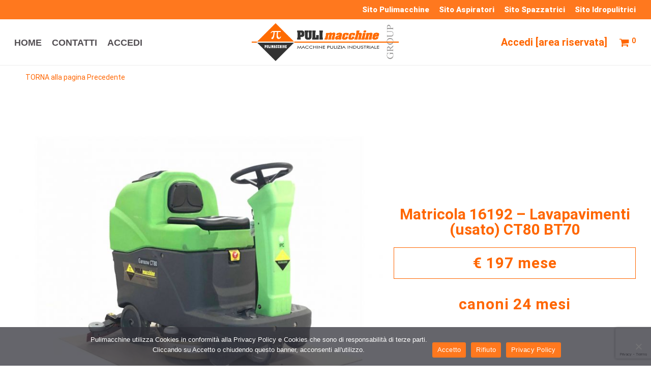

--- FILE ---
content_type: text/html; charset=UTF-8
request_url: https://lavapavimenti.pulimacchine.it/prodotto/matricola-16192-lavapavimenti-usato-ct80/
body_size: 26136
content:
<!DOCTYPE html>

<html lang="it-IT" class="footer-sticky-1">
    <head>
        <meta charset="UTF-8">
        <meta name="viewport" content="width=device-width, initial-scale=1.0, maximum-scale=1.0, user-scalable=no">
		<meta name='robots' content='index, follow, max-image-preview:large, max-snippet:-1, max-video-preview:-1' />

	<!-- This site is optimized with the Yoast SEO plugin v21.1 - https://yoast.com/wordpress/plugins/seo/ -->
	<title>Matricola 16192 - Lavapavimenti (usato) CT80 BT70 - Lavapavimenti Industriali</title>
	<link rel="canonical" href="https://lavapavimenti.pulimacchine.it/prodotto/matricola-16192-lavapavimenti-usato-ct80/" />
	<meta property="og:locale" content="it_IT" />
	<meta property="og:type" content="article" />
	<meta property="og:title" content="Matricola 16192 - Lavapavimenti (usato) CT80 BT70 - Lavapavimenti Industriali" />
	<meta property="og:description" content="BUDGET ACQUISTO € 3.505 GARANZIA 1 ANNO MQ – RESA ORARIA Mq/h 4068 PISTA LAVANTE cm 70 SEGMENTO OPERATORE A BORDO (macchina con volante) CAPACITA’ SERBATOIO Lt 80 / 83" />
	<meta property="og:url" content="https://lavapavimenti.pulimacchine.it/prodotto/matricola-16192-lavapavimenti-usato-ct80/" />
	<meta property="og:site_name" content="Lavapavimenti Industriali" />
	<meta property="article:modified_time" content="2019-11-14T07:56:17+00:00" />
	<meta property="og:image" content="https://lavapavimenti.pulimacchine.it/wp-content/uploads/2019/09/16192.jpg" />
	<meta property="og:image:width" content="1220" />
	<meta property="og:image:height" content="915" />
	<meta property="og:image:type" content="image/jpeg" />
	<meta name="twitter:card" content="summary_large_image" />
	<script type="application/ld+json" class="yoast-schema-graph">{"@context":"https://schema.org","@graph":[{"@type":"WebPage","@id":"https://lavapavimenti.pulimacchine.it/prodotto/matricola-16192-lavapavimenti-usato-ct80/","url":"https://lavapavimenti.pulimacchine.it/prodotto/matricola-16192-lavapavimenti-usato-ct80/","name":"Matricola 16192 - Lavapavimenti (usato) CT80 BT70 - Lavapavimenti Industriali","isPartOf":{"@id":"https://lavapavimenti.pulimacchine.it/#website"},"primaryImageOfPage":{"@id":"https://lavapavimenti.pulimacchine.it/prodotto/matricola-16192-lavapavimenti-usato-ct80/#primaryimage"},"image":{"@id":"https://lavapavimenti.pulimacchine.it/prodotto/matricola-16192-lavapavimenti-usato-ct80/#primaryimage"},"thumbnailUrl":"https://lavapavimenti.pulimacchine.it/wp-content/uploads/2019/09/16192.jpg","datePublished":"2019-09-16T13:20:14+00:00","dateModified":"2019-11-14T07:56:17+00:00","breadcrumb":{"@id":"https://lavapavimenti.pulimacchine.it/prodotto/matricola-16192-lavapavimenti-usato-ct80/#breadcrumb"},"inLanguage":"it-IT","potentialAction":[{"@type":"ReadAction","target":["https://lavapavimenti.pulimacchine.it/prodotto/matricola-16192-lavapavimenti-usato-ct80/"]}]},{"@type":"ImageObject","inLanguage":"it-IT","@id":"https://lavapavimenti.pulimacchine.it/prodotto/matricola-16192-lavapavimenti-usato-ct80/#primaryimage","url":"https://lavapavimenti.pulimacchine.it/wp-content/uploads/2019/09/16192.jpg","contentUrl":"https://lavapavimenti.pulimacchine.it/wp-content/uploads/2019/09/16192.jpg","width":1220,"height":915},{"@type":"BreadcrumbList","@id":"https://lavapavimenti.pulimacchine.it/prodotto/matricola-16192-lavapavimenti-usato-ct80/#breadcrumb","itemListElement":[{"@type":"ListItem","position":1,"name":"Home","item":"https://lavapavimenti.pulimacchine.it/"},{"@type":"ListItem","position":2,"name":"Shop","item":"https://lavapavimenti.pulimacchine.it/shop/"},{"@type":"ListItem","position":3,"name":"Matricola 16192 &#8211; Lavapavimenti (usato) CT80 BT70"}]},{"@type":"WebSite","@id":"https://lavapavimenti.pulimacchine.it/#website","url":"https://lavapavimenti.pulimacchine.it/","name":"Lavapavimenti Industriali","description":"LAVAPAVIMENTI INDUSTRIALI - Vendita - Assistenza - Ricambi - Noleggio","publisher":{"@id":"https://lavapavimenti.pulimacchine.it/#organization"},"potentialAction":[{"@type":"SearchAction","target":{"@type":"EntryPoint","urlTemplate":"https://lavapavimenti.pulimacchine.it/?s={search_term_string}"},"query-input":"required name=search_term_string"}],"inLanguage":"it-IT"},{"@type":"Organization","@id":"https://lavapavimenti.pulimacchine.it/#organization","name":"Pulimacchine","url":"https://lavapavimenti.pulimacchine.it/","logo":{"@type":"ImageObject","inLanguage":"it-IT","@id":"https://lavapavimenti.pulimacchine.it/#/schema/logo/image/","url":"https://lavapavimenti.pulimacchine.it/wp-content/uploads/2020/11/Tavola-disegno-4@3x-arancio-7.png","contentUrl":"https://lavapavimenti.pulimacchine.it/wp-content/uploads/2020/11/Tavola-disegno-4@3x-arancio-7.png","width":4252,"height":1277,"caption":"Pulimacchine"},"image":{"@id":"https://lavapavimenti.pulimacchine.it/#/schema/logo/image/"}}]}</script>
	<!-- / Yoast SEO plugin. -->


<link rel='dns-prefetch' href='//www.googletagmanager.com' />
<link rel='dns-prefetch' href='//fonts.googleapis.com' />
<link rel='preconnect' href='https://fonts.gstatic.com' crossorigin />
<link rel="alternate" type="application/rss+xml" title="Lavapavimenti Industriali &raquo; Feed" href="https://lavapavimenti.pulimacchine.it/feed/" />
<link rel="alternate" type="application/rss+xml" title="Lavapavimenti Industriali &raquo; Feed dei commenti" href="https://lavapavimenti.pulimacchine.it/comments/feed/" />
<style id='classic-theme-styles-inline-css' type='text/css'>
/*! This file is auto-generated */
.wp-block-button__link{color:#fff;background-color:#32373c;border-radius:9999px;box-shadow:none;text-decoration:none;padding:calc(.667em + 2px) calc(1.333em + 2px);font-size:1.125em}.wp-block-file__button{background:#32373c;color:#fff;text-decoration:none}
</style>
<style id='global-styles-inline-css' type='text/css'>
:root{--wp--preset--aspect-ratio--square: 1;--wp--preset--aspect-ratio--4-3: 4/3;--wp--preset--aspect-ratio--3-4: 3/4;--wp--preset--aspect-ratio--3-2: 3/2;--wp--preset--aspect-ratio--2-3: 2/3;--wp--preset--aspect-ratio--16-9: 16/9;--wp--preset--aspect-ratio--9-16: 9/16;--wp--preset--color--black: #000000;--wp--preset--color--cyan-bluish-gray: #abb8c3;--wp--preset--color--white: #ffffff;--wp--preset--color--pale-pink: #f78da7;--wp--preset--color--vivid-red: #cf2e2e;--wp--preset--color--luminous-vivid-orange: #ff6900;--wp--preset--color--luminous-vivid-amber: #fcb900;--wp--preset--color--light-green-cyan: #7bdcb5;--wp--preset--color--vivid-green-cyan: #00d084;--wp--preset--color--pale-cyan-blue: #8ed1fc;--wp--preset--color--vivid-cyan-blue: #0693e3;--wp--preset--color--vivid-purple: #9b51e0;--wp--preset--gradient--vivid-cyan-blue-to-vivid-purple: linear-gradient(135deg,rgba(6,147,227,1) 0%,rgb(155,81,224) 100%);--wp--preset--gradient--light-green-cyan-to-vivid-green-cyan: linear-gradient(135deg,rgb(122,220,180) 0%,rgb(0,208,130) 100%);--wp--preset--gradient--luminous-vivid-amber-to-luminous-vivid-orange: linear-gradient(135deg,rgba(252,185,0,1) 0%,rgba(255,105,0,1) 100%);--wp--preset--gradient--luminous-vivid-orange-to-vivid-red: linear-gradient(135deg,rgba(255,105,0,1) 0%,rgb(207,46,46) 100%);--wp--preset--gradient--very-light-gray-to-cyan-bluish-gray: linear-gradient(135deg,rgb(238,238,238) 0%,rgb(169,184,195) 100%);--wp--preset--gradient--cool-to-warm-spectrum: linear-gradient(135deg,rgb(74,234,220) 0%,rgb(151,120,209) 20%,rgb(207,42,186) 40%,rgb(238,44,130) 60%,rgb(251,105,98) 80%,rgb(254,248,76) 100%);--wp--preset--gradient--blush-light-purple: linear-gradient(135deg,rgb(255,206,236) 0%,rgb(152,150,240) 100%);--wp--preset--gradient--blush-bordeaux: linear-gradient(135deg,rgb(254,205,165) 0%,rgb(254,45,45) 50%,rgb(107,0,62) 100%);--wp--preset--gradient--luminous-dusk: linear-gradient(135deg,rgb(255,203,112) 0%,rgb(199,81,192) 50%,rgb(65,88,208) 100%);--wp--preset--gradient--pale-ocean: linear-gradient(135deg,rgb(255,245,203) 0%,rgb(182,227,212) 50%,rgb(51,167,181) 100%);--wp--preset--gradient--electric-grass: linear-gradient(135deg,rgb(202,248,128) 0%,rgb(113,206,126) 100%);--wp--preset--gradient--midnight: linear-gradient(135deg,rgb(2,3,129) 0%,rgb(40,116,252) 100%);--wp--preset--font-size--small: 13px;--wp--preset--font-size--medium: 20px;--wp--preset--font-size--large: 36px;--wp--preset--font-size--x-large: 42px;--wp--preset--spacing--20: 0.44rem;--wp--preset--spacing--30: 0.67rem;--wp--preset--spacing--40: 1rem;--wp--preset--spacing--50: 1.5rem;--wp--preset--spacing--60: 2.25rem;--wp--preset--spacing--70: 3.38rem;--wp--preset--spacing--80: 5.06rem;--wp--preset--shadow--natural: 6px 6px 9px rgba(0, 0, 0, 0.2);--wp--preset--shadow--deep: 12px 12px 50px rgba(0, 0, 0, 0.4);--wp--preset--shadow--sharp: 6px 6px 0px rgba(0, 0, 0, 0.2);--wp--preset--shadow--outlined: 6px 6px 0px -3px rgba(255, 255, 255, 1), 6px 6px rgba(0, 0, 0, 1);--wp--preset--shadow--crisp: 6px 6px 0px rgba(0, 0, 0, 1);}:where(.is-layout-flex){gap: 0.5em;}:where(.is-layout-grid){gap: 0.5em;}body .is-layout-flex{display: flex;}.is-layout-flex{flex-wrap: wrap;align-items: center;}.is-layout-flex > :is(*, div){margin: 0;}body .is-layout-grid{display: grid;}.is-layout-grid > :is(*, div){margin: 0;}:where(.wp-block-columns.is-layout-flex){gap: 2em;}:where(.wp-block-columns.is-layout-grid){gap: 2em;}:where(.wp-block-post-template.is-layout-flex){gap: 1.25em;}:where(.wp-block-post-template.is-layout-grid){gap: 1.25em;}.has-black-color{color: var(--wp--preset--color--black) !important;}.has-cyan-bluish-gray-color{color: var(--wp--preset--color--cyan-bluish-gray) !important;}.has-white-color{color: var(--wp--preset--color--white) !important;}.has-pale-pink-color{color: var(--wp--preset--color--pale-pink) !important;}.has-vivid-red-color{color: var(--wp--preset--color--vivid-red) !important;}.has-luminous-vivid-orange-color{color: var(--wp--preset--color--luminous-vivid-orange) !important;}.has-luminous-vivid-amber-color{color: var(--wp--preset--color--luminous-vivid-amber) !important;}.has-light-green-cyan-color{color: var(--wp--preset--color--light-green-cyan) !important;}.has-vivid-green-cyan-color{color: var(--wp--preset--color--vivid-green-cyan) !important;}.has-pale-cyan-blue-color{color: var(--wp--preset--color--pale-cyan-blue) !important;}.has-vivid-cyan-blue-color{color: var(--wp--preset--color--vivid-cyan-blue) !important;}.has-vivid-purple-color{color: var(--wp--preset--color--vivid-purple) !important;}.has-black-background-color{background-color: var(--wp--preset--color--black) !important;}.has-cyan-bluish-gray-background-color{background-color: var(--wp--preset--color--cyan-bluish-gray) !important;}.has-white-background-color{background-color: var(--wp--preset--color--white) !important;}.has-pale-pink-background-color{background-color: var(--wp--preset--color--pale-pink) !important;}.has-vivid-red-background-color{background-color: var(--wp--preset--color--vivid-red) !important;}.has-luminous-vivid-orange-background-color{background-color: var(--wp--preset--color--luminous-vivid-orange) !important;}.has-luminous-vivid-amber-background-color{background-color: var(--wp--preset--color--luminous-vivid-amber) !important;}.has-light-green-cyan-background-color{background-color: var(--wp--preset--color--light-green-cyan) !important;}.has-vivid-green-cyan-background-color{background-color: var(--wp--preset--color--vivid-green-cyan) !important;}.has-pale-cyan-blue-background-color{background-color: var(--wp--preset--color--pale-cyan-blue) !important;}.has-vivid-cyan-blue-background-color{background-color: var(--wp--preset--color--vivid-cyan-blue) !important;}.has-vivid-purple-background-color{background-color: var(--wp--preset--color--vivid-purple) !important;}.has-black-border-color{border-color: var(--wp--preset--color--black) !important;}.has-cyan-bluish-gray-border-color{border-color: var(--wp--preset--color--cyan-bluish-gray) !important;}.has-white-border-color{border-color: var(--wp--preset--color--white) !important;}.has-pale-pink-border-color{border-color: var(--wp--preset--color--pale-pink) !important;}.has-vivid-red-border-color{border-color: var(--wp--preset--color--vivid-red) !important;}.has-luminous-vivid-orange-border-color{border-color: var(--wp--preset--color--luminous-vivid-orange) !important;}.has-luminous-vivid-amber-border-color{border-color: var(--wp--preset--color--luminous-vivid-amber) !important;}.has-light-green-cyan-border-color{border-color: var(--wp--preset--color--light-green-cyan) !important;}.has-vivid-green-cyan-border-color{border-color: var(--wp--preset--color--vivid-green-cyan) !important;}.has-pale-cyan-blue-border-color{border-color: var(--wp--preset--color--pale-cyan-blue) !important;}.has-vivid-cyan-blue-border-color{border-color: var(--wp--preset--color--vivid-cyan-blue) !important;}.has-vivid-purple-border-color{border-color: var(--wp--preset--color--vivid-purple) !important;}.has-vivid-cyan-blue-to-vivid-purple-gradient-background{background: var(--wp--preset--gradient--vivid-cyan-blue-to-vivid-purple) !important;}.has-light-green-cyan-to-vivid-green-cyan-gradient-background{background: var(--wp--preset--gradient--light-green-cyan-to-vivid-green-cyan) !important;}.has-luminous-vivid-amber-to-luminous-vivid-orange-gradient-background{background: var(--wp--preset--gradient--luminous-vivid-amber-to-luminous-vivid-orange) !important;}.has-luminous-vivid-orange-to-vivid-red-gradient-background{background: var(--wp--preset--gradient--luminous-vivid-orange-to-vivid-red) !important;}.has-very-light-gray-to-cyan-bluish-gray-gradient-background{background: var(--wp--preset--gradient--very-light-gray-to-cyan-bluish-gray) !important;}.has-cool-to-warm-spectrum-gradient-background{background: var(--wp--preset--gradient--cool-to-warm-spectrum) !important;}.has-blush-light-purple-gradient-background{background: var(--wp--preset--gradient--blush-light-purple) !important;}.has-blush-bordeaux-gradient-background{background: var(--wp--preset--gradient--blush-bordeaux) !important;}.has-luminous-dusk-gradient-background{background: var(--wp--preset--gradient--luminous-dusk) !important;}.has-pale-ocean-gradient-background{background: var(--wp--preset--gradient--pale-ocean) !important;}.has-electric-grass-gradient-background{background: var(--wp--preset--gradient--electric-grass) !important;}.has-midnight-gradient-background{background: var(--wp--preset--gradient--midnight) !important;}.has-small-font-size{font-size: var(--wp--preset--font-size--small) !important;}.has-medium-font-size{font-size: var(--wp--preset--font-size--medium) !important;}.has-large-font-size{font-size: var(--wp--preset--font-size--large) !important;}.has-x-large-font-size{font-size: var(--wp--preset--font-size--x-large) !important;}
:where(.wp-block-post-template.is-layout-flex){gap: 1.25em;}:where(.wp-block-post-template.is-layout-grid){gap: 1.25em;}
:where(.wp-block-columns.is-layout-flex){gap: 2em;}:where(.wp-block-columns.is-layout-grid){gap: 2em;}
:root :where(.wp-block-pullquote){font-size: 1.5em;line-height: 1.6;}
</style>
<style id='woocommerce-inline-inline-css' type='text/css'>
.woocommerce form .form-row .required { visibility: visible; }
</style>
<link rel='stylesheet' id='wpo_min-header-0-css' href='https://lavapavimenti.pulimacchine.it/wp-content/cache/wpo-minify/1725089007/assets/wpo-minify-header-d0724601.min.css' type='text/css' media='all' />
<link rel="preconnect" href="https://fonts.gstatic.com/" crossorigin><script type="text/javascript" id="wpo_min-header-0-js-extra">
/* <![CDATA[ */
var _zxcvbnSettings = {"src":"https:\/\/lavapavimenti.pulimacchine.it\/wp-includes\/js\/zxcvbn.min.js"};
/* ]]> */
</script>
<script type="text/javascript" src="https://lavapavimenti.pulimacchine.it/wp-content/cache/wpo-minify/1725089007/assets/wpo-minify-header-a5f41e6c.min.js" id="wpo_min-header-0-js"></script>

<!-- Snippet Google Analytics aggiunto da Site Kit -->
<script type="text/javascript" src="https://www.googletagmanager.com/gtag/js?id=GT-NGKRVL4" id="google_gtagjs-js" async></script>
<script type="text/javascript" id="google_gtagjs-js-after">
/* <![CDATA[ */
window.dataLayer = window.dataLayer || [];function gtag(){dataLayer.push(arguments);}
gtag('set', 'linker', {"domains":["lavapavimenti.pulimacchine.it"]} );
gtag("js", new Date());
gtag("set", "developer_id.dZTNiMT", true);
gtag("config", "GT-NGKRVL4");
/* ]]> */
</script>

<!-- Termina lo snippet Google Analytics aggiunto da Site Kit -->
<link rel="https://api.w.org/" href="https://lavapavimenti.pulimacchine.it/wp-json/" /><link rel="alternate" title="JSON" type="application/json" href="https://lavapavimenti.pulimacchine.it/wp-json/wp/v2/product/6907" /><link rel="EditURI" type="application/rsd+xml" title="RSD" href="https://lavapavimenti.pulimacchine.it/xmlrpc.php?rsd" />
<meta name="generator" content="WordPress 6.6.4" />
<meta name="generator" content="WooCommerce 8.1.3" />
<link rel='shortlink' href='https://lavapavimenti.pulimacchine.it/?p=6907' />
<link rel="alternate" title="oEmbed (JSON)" type="application/json+oembed" href="https://lavapavimenti.pulimacchine.it/wp-json/oembed/1.0/embed?url=https%3A%2F%2Flavapavimenti.pulimacchine.it%2Fprodotto%2Fmatricola-16192-lavapavimenti-usato-ct80%2F" />
<link rel="alternate" title="oEmbed (XML)" type="text/xml+oembed" href="https://lavapavimenti.pulimacchine.it/wp-json/oembed/1.0/embed?url=https%3A%2F%2Flavapavimenti.pulimacchine.it%2Fprodotto%2Fmatricola-16192-lavapavimenti-usato-ct80%2F&#038;format=xml" />
        <script type="text/javascript">
            ( function () {
                window.lae_fs = { can_use_premium_code: false};
            } )();
        </script>
        <meta name="generator" content="Site Kit by Google 1.109.0" /><meta name="framework" content="Redux 4.3.7.3" />	<noscript><style>.woocommerce-product-gallery{ opacity: 1 !important; }</style></noscript>
	<meta name="generator" content="Elementor 3.23.4; features: additional_custom_breakpoints, e_lazyload; settings: css_print_method-external, google_font-enabled, font_display-auto">
<style type="text/css">.recentcomments a{display:inline !important;padding:0 !important;margin:0 !important;}</style>			<style>
				.e-con.e-parent:nth-of-type(n+4):not(.e-lazyloaded):not(.e-no-lazyload),
				.e-con.e-parent:nth-of-type(n+4):not(.e-lazyloaded):not(.e-no-lazyload) * {
					background-image: none !important;
				}
				@media screen and (max-height: 1024px) {
					.e-con.e-parent:nth-of-type(n+3):not(.e-lazyloaded):not(.e-no-lazyload),
					.e-con.e-parent:nth-of-type(n+3):not(.e-lazyloaded):not(.e-no-lazyload) * {
						background-image: none !important;
					}
				}
				@media screen and (max-height: 640px) {
					.e-con.e-parent:nth-of-type(n+2):not(.e-lazyloaded):not(.e-no-lazyload),
					.e-con.e-parent:nth-of-type(n+2):not(.e-lazyloaded):not(.e-no-lazyload) * {
						background-image: none !important;
					}
				}
			</style>
			<link rel="icon" href="https://lavapavimenti.pulimacchine.it/wp-content/uploads/2018/12/cropped-Pulimacchine-Group-Favicon-144px-32x32.png" sizes="32x32" />
<link rel="icon" href="https://lavapavimenti.pulimacchine.it/wp-content/uploads/2018/12/cropped-Pulimacchine-Group-Favicon-144px-192x192.png" sizes="192x192" />
<link rel="apple-touch-icon" href="https://lavapavimenti.pulimacchine.it/wp-content/uploads/2018/12/cropped-Pulimacchine-Group-Favicon-144px-180x180.png" />
<meta name="msapplication-TileImage" content="https://lavapavimenti.pulimacchine.it/wp-content/uploads/2018/12/cropped-Pulimacchine-Group-Favicon-144px-270x270.png" />
<style type="text/css" class="nm-custom-styles">body{font-family:Roboto,sans-serif;}h1,h2,h3,h4,h5,h6,.nm-alt-font{font-family:Roboto,sans-serif;}.nm-menu li a{font-family:Roboto,sans-serif;font-size:20px;font-weight:bold;}#nm-mobile-menu .menu > li > a{font-family:Roboto,sans-serif;font-weight:normal;}#nm-mobile-menu-main-ul.menu > li > a{font-size:15px;}#nm-mobile-menu-secondary-ul.menu li a{font-size:13px;}.vc_tta.vc_tta-accordion .vc_tta-panel-title > a,.vc_tta.vc_general .vc_tta-tab > a,.nm-team-member-content h2,.nm-post-slider-content h3,.vc_pie_chart .wpb_pie_chart_heading,.wpb_content_element .wpb_tour_tabs_wrapper .wpb_tabs_nav a,.wpb_content_element .wpb_accordion_header a,.woocommerce-order-details .order_details tfoot tr:last-child th,.woocommerce-order-details .order_details tfoot tr:last-child td,#order_review .shop_table tfoot .order-total,#order_review .shop_table tfoot .order-total,.cart-collaterals .shop_table tr.order-total,.shop_table.cart .nm-product-details a,#nm-shop-sidebar-popup #nm-shop-search input,.nm-shop-categories li a,.nm-shop-filter-menu li a,.woocommerce-message,.woocommerce-info,.woocommerce-error,blockquote,.commentlist .comment .comment-text .meta strong,.nm-related-posts-content h3,.nm-blog-no-results h1,.nm-term-description,.nm-blog-categories-list li a,.nm-blog-categories-toggle li a,.nm-blog-heading h1,#nm-mobile-menu-top-ul .nm-mobile-menu-item-search input{font-size:18px;}@media all and (max-width:768px){.vc_toggle_title h3{font-size:18px;}}@media all and (max-width:400px){#nm-shop-search input{font-size:18px;}}.add_to_cart_inline .add_to_cart_button,.add_to_cart_inline .amount,.nm-product-category-text > a,.nm-testimonial-description,.nm-feature h3,.nm_btn,.vc_toggle_content,.nm-message-box,.wpb_text_column,#nm-wishlist-table ul li.title .woocommerce-loop-product__title,.nm-order-track-top p,.customer_details h3,.woocommerce-order-details .order_details tbody,.woocommerce-MyAccount-content .shop_table tr th,.woocommerce-MyAccount-navigation ul li a,.nm-MyAccount-user-info .nm-username,.nm-MyAccount-dashboard,.nm-myaccount-lost-reset-password h2,.nm-login-form-divider span,.woocommerce-thankyou-order-details li strong,.woocommerce-order-received h3,#order_review .shop_table tbody .product-name,.woocommerce-checkout .nm-coupon-popup-wrap .nm-shop-notice,.nm-checkout-login-coupon .nm-shop-notice,.shop_table.cart .nm-product-quantity-pricing .product-subtotal,.shop_table.cart .product-quantity,.shop_attributes tr th,.shop_attributes tr td,#tab-description,.woocommerce-tabs .tabs li a,.woocommerce-product-details__short-description,.nm-shop-no-products h3,.nm-infload-controls a,#nm-shop-browse-wrap .term-description,.list_nosep .nm-shop-categories .nm-shop-sub-categories li a,.nm-shop-taxonomy-text .term-description,.nm-shop-loop-details h3,.woocommerce-loop-category__title,div.wpcf7-response-output,.wpcf7 .wpcf7-form-control,.widget_search button,.widget_product_search #searchsubmit,#wp-calendar caption,.widget .nm-widget-title,.post .entry-content,.comment-form p label,.no-comments,.commentlist .pingback p,.commentlist .trackback p,.commentlist .comment .comment-text .description,.nm-search-results .nm-post-content,.post-password-form > p:first-child,.nm-post-pagination a .long-title,.nm-blog-list .nm-post-content,.nm-blog-grid .nm-post-content,.nm-blog-classic .nm-post-content,.nm-blog-pagination a,.nm-blog-categories-list.columns li a,.page-numbers li a,.page-numbers li span,#nm-widget-panel .total,#nm-widget-panel .nm-cart-panel-item-price .amount,#nm-widget-panel .quantity .qty,#nm-widget-panel .nm-cart-panel-quantity-pricing > span.quantity,#nm-widget-panel .product-quantity,.nm-cart-panel-product-title,#nm-widget-panel .product_list_widget .empty,#nm-cart-panel-loader h5,.nm-widget-panel-header,.button,input[type=submit]{font-size:16px;}@media all and (max-width:991px){#nm-shop-sidebar .widget .nm-widget-title,.nm-shop-categories li a{font-size:16px;}}@media all and (max-width:768px){.vc_tta.vc_tta-accordion .vc_tta-panel-title > a,.vc_tta.vc_tta-tabs.vc_tta-tabs-position-left .vc_tta-tab > a,.vc_tta.vc_tta-tabs.vc_tta-tabs-position-top .vc_tta-tab > a,.wpb_content_element .wpb_tour_tabs_wrapper .wpb_tabs_nav a,.wpb_content_element .wpb_accordion_header a,.nm-term-description{font-size:16px;}}@media all and (max-width:550px){.shop_table.cart .nm-product-details a,.nm-shop-notice,.nm-related-posts-content h3{font-size:16px;}}@media all and (max-width:400px){.nm-product-category-text .nm-product-category-heading,.nm-team-member-content h2,#nm-wishlist-empty h1,.cart-empty,.nm-shop-filter-menu li a,.nm-blog-categories-list li a{font-size:16px;}}.vc_progress_bar .vc_single_bar .vc_label,.woocommerce-tabs .tabs li a span,.product .summary .price del .amount,#nm-shop-sidebar-popup-reset-button,#nm-shop-sidebar-popup .nm-shop-sidebar .widget:last-child .nm-widget-title,#nm-shop-sidebar-popup .nm-shop-sidebar .widget .nm-widget-title,.nm-shop-filter-menu li a i,.woocommerce-loop-category__title .count,span.wpcf7-not-valid-tip,.widget_rss ul li .rss-date,.wp-caption-text,.comment-respond h3 #cancel-comment-reply-link,.nm-blog-categories-toggle li .count,.nm-menu-wishlist-count,.nm-menu li.nm-menu-offscreen .nm-menu-cart-count,.nm-menu-cart .count,.nm-menu .sub-menu li a,body{font-size:14px;}@media all and (max-width:768px){.wpcf7 .wpcf7-form-control{font-size:14px;}}@media all and (max-width:400px){.nm-blog-grid .nm-post-content,.header-mobile-default .nm-menu-cart.no-icon .count{font-size:14px;}}#nm-wishlist-table .nm-variations-list,.nm-MyAccount-user-info .nm-logout-button.border,#order_review .place-order noscript,#payment .payment_methods li .payment_box,#order_review .shop_table tfoot .woocommerce-remove-coupon,.cart-collaterals .shop_table tr.cart-discount td a,#nm-shop-sidebar-popup #nm-shop-search-notice,.wc-item-meta,.variation,.woocommerce-password-hint,.woocommerce-password-strength,.nm-validation-inline-notices .form-row.woocommerce-invalid-required-field:after{font-size:12px;}body{font-weight:normal;}h1, .h1-size{font-weight:bold;}h2, .h2-size{font-weight:bold;}h3, .h3-size{font-weight:bold;}h4, .h4-size,h5, .h5-size,h6, .h6-size{font-weight:bold;}body{color:#444444;}.nm-portfolio-single-back a span {background:#444444;}.mfp-close,.wpb_content_element .wpb_tour_tabs_wrapper .wpb_tabs_nav li.ui-tabs-active a,.vc_pie_chart .vc_pie_chart_value,.vc_progress_bar .vc_single_bar .vc_label .vc_label_units,.nm-testimonial-description,.form-row label,.woocommerce-form__label,#nm-shop-search-close:hover,.products .price .amount,.nm-shop-loop-actions > a,.nm-shop-loop-actions > a:active,.nm-shop-loop-actions > a:focus,.nm-infload-controls a,.woocommerce-breadcrumb a, .woocommerce-breadcrumb span,.variations,.woocommerce-grouped-product-list-item__label a,.woocommerce-grouped-product-list-item__price ins .amount,.woocommerce-grouped-product-list-item__price > .amount,.nm-quantity-wrap .quantity .nm-qty-minus,.nm-quantity-wrap .quantity .nm-qty-plus,.product .summary .single_variation_wrap .nm-quantity-wrap label:not(.nm-qty-label-abbrev),.woocommerce-tabs .tabs li.active a,.shop_attributes th,.product_meta,.shop_table.cart .nm-product-details a,.shop_table.cart .product-quantity,.shop_table.cart .nm-product-quantity-pricing .product-subtotal,.shop_table.cart .product-remove a,.cart-collaterals,.nm-cart-empty,#order_review .shop_table,#payment .payment_methods li label,.woocommerce-thankyou-order-details li strong,.wc-bacs-bank-details li strong,.nm-MyAccount-user-info .nm-username strong,.woocommerce-MyAccount-navigation ul li a:hover,.woocommerce-MyAccount-navigation ul li.is-active a,.woocommerce-table--order-details,#nm-wishlist-empty .note i,a.dark,a:hover,.nm-blog-heading h1 strong,.nm-post-header .nm-post-meta a,.nm-post-pagination a,.commentlist > li .comment-text .meta strong,.commentlist > li .comment-text .meta strong a,.comment-form p label,.entry-content strong,blockquote,blockquote p,.widget_search button,.widget_product_search #searchsubmit,.widget_recent_comments ul li .comment-author-link,.widget_recent_comments ul li:before{color:#282828;}@media all and (max-width: 991px){.nm-shop-menu .nm-shop-filter-menu li a:hover,.nm-shop-menu .nm-shop-filter-menu li.active a,#nm-shop-sidebar .widget.show .nm-widget-title,#nm-shop-sidebar .widget .nm-widget-title:hover{color:#282828;}}.nm-portfolio-single-back a:hover span{background:#282828;}.wpb_content_element .wpb_tour_tabs_wrapper .wpb_tabs_nav a,.wpb_content_element .wpb_accordion_header a,#nm-shop-search-close,.woocommerce-breadcrumb,.nm-single-product-menu a,.star-rating:before,.woocommerce-tabs .tabs li a,.product_meta span.sku,.product_meta a,.nm-product-wishlist-button-wrap a,.nm-product-share a,.nm-wishlist-share ul li a:not(:hover),.nm-post-meta,.nm-post-share a,.nm-post-pagination a .short-title,.commentlist > li .comment-text .meta time{color:#A1A1A1;}.vc_toggle_title i,#nm-wishlist-empty p.icon i,h1{color:#282828;}h2{color:#282828;}h3{color:#282828;}h4, h5, h6{color:#282828;}a,a.dark:hover,a.gray:hover,a.invert-color:hover,.nm-highlight-text,.nm-highlight-text h1,.nm-highlight-text h2,.nm-highlight-text h3,.nm-highlight-text h4,.nm-highlight-text h5,.nm-highlight-text h6,.nm-highlight-text p,.nm-menu-wishlist-count,.nm-menu-cart a .count,.nm-menu li.nm-menu-offscreen .nm-menu-cart-count,.page-numbers li span.current,.page-numbers li a:hover,.nm-blog .sticky .nm-post-thumbnail:before,.nm-blog .category-sticky .nm-post-thumbnail:before,.nm-blog-categories-list li a:hover,.nm-blog-categories ul li.current-cat a,.widget ul li.active,.widget ul li a:hover,.widget ul li a:focus,.widget ul li a.active,#wp-calendar tbody td a,.nm-banner-link.type-txt:hover,.nm-banner.text-color-light .nm-banner-link.type-txt:hover,.nm-portfolio-categories li.current a,.add_to_cart_inline ins,.nm-product-categories.layout-separated .product-category:hover .nm-product-category-text > a,.woocommerce-breadcrumb a:hover,.products .price ins .amount,.products .price ins,.no-touch .nm-shop-loop-actions > a:hover,.nm-shop-menu ul li a:hover,.nm-shop-menu ul li.current-cat > a,.nm-shop-menu ul li.active a,.nm-shop-heading span,.nm-single-product-menu a:hover,.woocommerce-product-gallery__trigger:hover,.woocommerce-product-gallery .flex-direction-nav a:hover,.product-summary .price .amount,.product-summary .price ins,.product .summary .price .amount,.nm-product-wishlist-button-wrap a.added:active,.nm-product-wishlist-button-wrap a.added:focus,.nm-product-wishlist-button-wrap a.added:hover,.nm-product-wishlist-button-wrap a.added,.woocommerce-tabs .tabs li a span,#review_form .comment-form-rating .stars:hover a,#review_form .comment-form-rating .stars.has-active a,.product_meta a:hover,.star-rating span:before,.nm-order-view .commentlist li .comment-text .meta,.nm_widget_price_filter ul li.current,.post-type-archive-product .widget_product_categories .product-categories > li:first-child > a,.widget_product_categories ul li.current-cat > a,.widget_layered_nav ul li.chosen a,.widget_layered_nav_filters ul li.chosen a,.product_list_widget li ins .amount,.woocommerce.widget_rating_filter .wc-layered-nav-rating.chosen > a,.nm-wishlist-button.added:active,.nm-wishlist-button.added:focus,.nm-wishlist-button.added:hover,.nm-wishlist-button.added,.slick-prev:not(.slick-disabled):hover,.slick-next:not(.slick-disabled):hover,.flickity-button:hover,.pswp__button:hover,.nm-portfolio-categories li a:hover{color:#FF6600;}.nm-blog-categories ul li.current-cat a,.nm-portfolio-categories li.current a,.woocommerce-product-gallery.pagination-enabled .flex-control-thumbs li img.flex-active,.widget_layered_nav ul li.chosen a,.widget_layered_nav_filters ul li.chosen a,.slick-dots li.slick-active button,.flickity-page-dots .dot.is-selected{border-color:#FF6600;}.blockUI.blockOverlay:after,.nm-loader:after,.nm-image-overlay:before,.nm-image-overlay:after,.gallery-icon:before,.gallery-icon:after,.widget_tag_cloud a:hover,.widget_product_tag_cloud a:hover{background:#FF6600;}@media all and (max-width:400px){.woocommerce-product-gallery.pagination-enabled .flex-control-thumbs li img.flex-active,.slick-dots li.slick-active button,.flickity-page-dots .dot.is-selected{background:#FF6600;}}.header-border-1 .nm-header,.nm-blog-list .nm-post-divider,#nm-blog-pagination.infinite-load,.nm-post-pagination,.no-post-comments .nm-related-posts,.nm-footer-widgets.has-border,#nm-shop-browse-wrap.nm-shop-description-borders .term-description,.nm-shop-sidebar-default #nm-shop-sidebar .widget,.products.grid-list li:not(:last-child) .nm-shop-loop-product-wrap,.nm-infload-controls a,.woocommerce-tabs,.upsells,.related,.shop_table.cart tr td,#order_review .shop_table tbody tr th,#order_review .shop_table tbody tr td,#payment .payment_methods,#payment .payment_methods li,.woocommerce-MyAccount-orders tr td,.woocommerce-MyAccount-orders tr:last-child td,.woocommerce-table--order-details tbody tr td,.woocommerce-table--order-details tbody tr:first-child td,.woocommerce-table--order-details tfoot tr:last-child td,.woocommerce-table--order-details tfoot tr:last-child th,#nm-wishlist-table > ul > li,#nm-wishlist-table > ul:first-child > li,.wpb_accordion .wpb_accordion_section,.nm-portfolio-single-footer{border-color:#EEEEEE;}.nm-blog-classic .nm-post-divider,.nm-search-results .nm-post-divider{background:#EEEEEE;}.nm-blog-categories-list li span,.nm-shop-menu ul li > span,.nm-portfolio-categories li span{color: #CCCCCC;}.nm-post-meta:before,.nm-testimonial-author span:before{background:#CCCCCC;}.button,input[type=submit],.widget_tag_cloud a, .widget_product_tag_cloud a,.add_to_cart_inline .add_to_cart_button,#nm-shop-sidebar-popup-button,.products.grid-list .nm-shop-loop-actions > a:first-of-type,.products.grid-list .nm-shop-loop-actions > a:first-child,#order_review .shop_table tbody .product-name .product-quantity{color:#FFFFFF;background-color:#282828;}.button:hover,input[type=submit]:hover.products.grid-list .nm-shop-loop-actions > a:first-of-type,.products.grid-list .nm-shop-loop-actions > a:first-child{color:#FFFFFF;}#nm-blog-pagination a,.button.border{border-color:#AAAAAA;}#nm-blog-pagination a,#nm-blog-pagination a:hover,.button.border,.button.border:hover{color:#282828;}#nm-blog-pagination a:not([disabled]):hover,.button.border:not([disabled]):hover{color:#282828;border-color:#282828;}.product-summary .quantity .nm-qty-minus,.product-summary .quantity .nm-qty-plus{color:#282828;}.nm-row{max-width:none;}.woocommerce-cart .nm-page-wrap-inner > .nm-row,.woocommerce-checkout .nm-page-wrap-inner > .nm-row{max-width:1280px;}@media (min-width: 1400px){.nm-row{padding-right:2.5%;padding-left:2.5%;}}.nm-page-wrap{background-color:#FFFFFF;}.nm-divider .nm-divider-title,.nm-header-search{background:#FFFFFF;}.woocommerce-cart .blockOverlay,.woocommerce-checkout .blockOverlay {background-color:#FFFFFF !important;}.nm-top-bar{background:#FF781E;}.nm-top-bar .nm-top-bar-text,.nm-top-bar .nm-top-bar-text a,.nm-top-bar .nm-menu > li > a,.nm-top-bar .nm-menu > li > a:hover,.nm-top-bar-social li i{color:#FFFFFF;}.nm-header-placeholder{height:90px;}.nm-header{line-height:90px;padding-top:0px;padding-bottom:0px;background:#FFFFFF;}.home .nm-header{background:#FFFFFF;}.mobile-menu-open .nm-header{background:#FFFFFF !important;}.header-on-scroll .nm-header,.home.header-transparency.header-on-scroll .nm-header{background:#FFFFFF;}.header-on-scroll .nm-header:not(.static-on-scroll){padding-top:0px;padding-bottom:0px;}.nm-header.stacked .nm-header-logo,.nm-header.stacked-centered .nm-header-logo{padding-bottom:0px;}.nm-header-logo svg,.nm-header-logo img{height:90px;}@media all and (max-width:991px){.nm-header-placeholder{height:60px;}.nm-header{line-height:60px;padding-top:0px;padding-bottom:0px;}.nm-header.stacked .nm-header-logo,.nm-header.stacked-centered .nm-header-logo{padding-bottom:0px;}.nm-header-logo svg,.nm-header-logo img{height:60px;}}@media all and (max-width:400px){.nm-header-placeholder{height:50px;}.nm-header{line-height:50px;}.nm-header-logo svg,.nm-header-logo img{height:40px;}}.nm-menu li a{color:#FF6600;}.nm-menu li a:hover{color:#333333;}.header-transparency-light:not(.header-on-scroll):not(.mobile-menu-open) #nm-main-menu-ul > li > a,.header-transparency-light:not(.header-on-scroll):not(.mobile-menu-open) #nm-right-menu-ul > li > a{color:#FFFFFF;}.header-transparency-dark:not(.header-on-scroll):not(.mobile-menu-open) #nm-main-menu-ul > li > a,.header-transparency-dark:not(.header-on-scroll):not(.mobile-menu-open) #nm-right-menu-ul > li > a{color:#282828;}.header-transparency-light:not(.header-on-scroll):not(.mobile-menu-open) #nm-main-menu-ul > li > a:hover,.header-transparency-light:not(.header-on-scroll):not(.mobile-menu-open) #nm-right-menu-ul > li > a:hover{color:#DCDCDC;}.header-transparency-dark:not(.header-on-scroll):not(.mobile-menu-open) #nm-main-menu-ul > li > a:hover,.header-transparency-dark:not(.header-on-scroll):not(.mobile-menu-open) #nm-right-menu-ul > li > a:hover{color:#707070;}.no-touch .header-transparency-light:not(.header-on-scroll):not(.mobile-menu-open) .nm-header:hover{background-color:transparent;}.no-touch .header-transparency-dark:not(.header-on-scroll):not(.mobile-menu-open) .nm-header:hover{background-color:transparent;}.nm-menu .sub-menu{background:#282828;}.nm-menu .sub-menu li a{color:#333333;}.nm-menu .megamenu > .sub-menu > ul > li:not(.nm-menu-item-has-image) > a,.nm-menu .sub-menu li a .label,.nm-menu .sub-menu li a:hover{color:#FF6600;}.nm-menu .megamenu.full > .sub-menu{padding-top:28px;padding-bottom:15px;background:#FFFFFF;}.nm-menu .megamenu.full > .sub-menu > ul{max-width:1080px;}.nm-menu .megamenu.full .sub-menu li a{color:#777777;}.nm-menu .megamenu.full > .sub-menu > ul > li:not(.nm-menu-item-has-image) > a,.nm-menu .megamenu.full .sub-menu li a:hover{color:#282828;}.nm-menu .megamenu > .sub-menu > ul > li.nm-menu-item-has-image{border-right-color:#EEEEEE;}.nm-menu-icon span{background:#FF6600;}.header-transparency-light:not(.header-on-scroll):not(.mobile-menu-open) .nm-menu-icon span{background:#FFFFFF;}.header-transparency-dark:not(.header-on-scroll):not(.mobile-menu-open) .nm-menu-icon span{background:#282828;}#nm-mobile-menu{ background:#FFFFFF;}#nm-mobile-menu .menu li{border-bottom-color:#EEEEEE;}#nm-mobile-menu .menu a,#nm-mobile-menu .menu li .nm-menu-toggle,#nm-mobile-menu-top-ul .nm-mobile-menu-item-search input,#nm-mobile-menu-top-ul .nm-mobile-menu-item-search span,.nm-mobile-menu-social-ul li a{color:#333333;}.no-touch #nm-mobile-menu .menu a:hover,#nm-mobile-menu .menu li.active > a,#nm-mobile-menu .menu > li.active > .nm-menu-toggle:before,#nm-mobile-menu .menu a .label,.nm-mobile-menu-social-ul li a:hover{color:#FF6600;}#nm-mobile-menu .sub-menu{border-top-color:#EEEEEE;}.nm-footer-widgets{padding-top:30px;padding-bottom:2px;background-color:#595959;}.nm-footer-widgets,.nm-footer-widgets .widget ul li a,.nm-footer-widgets a{color:#FFFFFF;}.nm-footer-widgets .widget .nm-widget-title{color:#FFFFFF;}.nm-footer-widgets .widget ul li a:hover,.nm-footer-widgets a:hover{color:#FF781D;}.nm-footer-widgets .widget_tag_cloud a:hover,.nm-footer-widgets .widget_product_tag_cloud a:hover{background:#FF781D;}@media all and (max-width:991px){.nm-footer-widgets{padding-top:15px;padding-bottom:2px;}}.nm-footer-bar{color:#FFFFFF;}.nm-footer-bar-inner{padding-top:0px;padding-bottom:5px;background-color:#212121;}.nm-footer-bar a{color:#FFFFFF;}.nm-footer-bar a:hover{color:#FF781D;}.nm-footer-bar .menu > li{border-bottom-color:#212121;}.nm-footer-bar-social a{color:#EEEEEE;}.nm-footer-bar-social a:hover{color:#C6C6C6;}@media all and (max-width:991px){.nm-footer-bar-inner{padding-top:0px;padding-bottom:3px;}}.nm-comments{background:#F7F7F7;}.nm-comments .commentlist > li,.nm-comments .commentlist .pingback,.nm-comments .commentlist .trackback{border-color:#E7E7E7;}#nm-shop-products-overlay,#nm-shop{background-color:#FFFFFF;}#nm-shop-taxonomy-header.has-image{height:430px;}.nm-shop-taxonomy-text-col{max-width:80px;}.nm-shop-taxonomy-text h1{color:#282828;}.nm-shop-taxonomy-text .term-description{color:#777777;}@media all and (max-width:991px){#nm-shop-taxonomy-header.has-image{height:370px;}}@media all and (max-width:768px){#nm-shop-taxonomy-header.has-image{height:210px;}} .nm-shop-widget-scroll{height:80px;}.onsale{color:#373737;background:#FFFFFF;}.nm-label-itsnew{color:#FFFFFF;background:#282828;}.products li.outofstock .nm-shop-loop-thumbnail > a:after{color:#282828;background:#FFFFFF;}.nm-shop-loop-thumbnail{background:#EEEEEE;}.has-bg-color .nm-single-product-bg{background:#FFFFFF;}.nm-featured-video-icon{color:#333333;background:#FFFFFF;}@media all and (max-width:1080px){.woocommerce-product-gallery__wrapper{max-width:250px;}.has-bg-color .woocommerce-product-gallery {background:#FFFFFF;}}@media all and (max-width:1080px){.woocommerce-product-gallery.pagination-enabled .flex-control-thumbs{background-color:#FFFFFF;}}.nm-variation-control.nm-variation-control-color li i{width:19px;height:19px;}.nm-variation-control.nm-variation-control-image li .nm-pa-image-thumbnail-wrap{width:19px;height:19px;}window.dataLayer = window.dataLayer || [];function gtag(){dataLayer.push(arguments);}gtag('js', new Date());gtag('config', 'UA-68267967-3');</style>
<style type="text/css" class="nm-translation-styles">.products li.outofstock .nm-shop-loop-thumbnail > a:after{content:"Esaurito";}.nm-validation-inline-notices .form-row.woocommerce-invalid-required-field:after{content:"Required field.";}.theme-savoy .wc-block-cart.wp-block-woocommerce-filled-cart-block:before{content:"Shopping Cart";}</style>
		<style type="text/css" id="wp-custom-css">
			.nm-shop-widget-scroll {
  height: auto;
}

.nm_widget_price_filter ul li.current {
    display: none;
}

.nm-shop-sidebar-default #nm-shop-sidebar .widget {
    padding-bottom: 0px;
}

.widget.scroll-enabled .nm-widget-title {
  margin-bottom: 0px;
}

.nm-shop-header {
    padding: 30px 0;
}

#nm-shop-taxonomy-header {
    padding-top: 61px;
    display: none;
}


.nm-top-bar .nm-menu > li > a {
    font-size: 15px;
    font-weight: 800;
}

.vc_btn3-container.vc_btn3-center .vc_btn3-block.vc_btn3-size-lg {
    font-size: 16px;
    padding-top: 50px;
    padding-bottom: 50px;
    padding-left: 25px;
    padding-right: 25px;
}


.vc_btn3-container.vc_btn3-center .vc_btn3-block.vc_btn3-icon-left:not(.vc_btn3-o-empty) .vc_btn3-icon {
    margin-right: 0.5em;
    font-size: xx-large;
}

.col-xs-1 {
    width: 17.333333%;
}

.nm-shop-sidebar-default #nm-shop-sidebar .widget {
    margin-bottom: 20px;
    padding-bottom: 20px;
}

.nm-shop-header {
    padding: 15px 0;
}

.vc_general.vc_cta3 {
    border: 1px solid transparent;
    font-size: 1em;
    padding: 10px 10px;
    word-wrap: break-word;
}
.entry-content strong {
    color: #fff;
}

/*.widget .nm-widget-title {
    color: #67193d;
}*/

.widget ul li {
    color: rgb(83, 79, 83);
    font-size: large;
}





.vc_btn3.vc_btn3-color-inverse.vc_btn3-style-flat:focus, .vc_btn3.vc_btn3-color-inverse.vc_btn3-style-flat:hover, .vc_btn3.vc_btn3-color-inverse:focus, .vc_btn3.vc_btn3-color-inverse:hover  {
    color: #333 !important ;
    background-color: #f2f0e9 !important;
}

.vc_general.vc_cta3.vc_cta3-color-black.vc_cta3-style-flat {
    color: #fff ;
    border-color: transparent;
    background-color: #555 !important;
}

.vc_general.vc_cta3.vc_cta3-color-black.vc_cta3-style-flat:hover {
     color: #333 !important ;
  
    background-color: #f2f0e9 !important;
}

.vc_general.vc_cta3 h4:hover {
   color: #333 !important ;
  
    background-color: #f2f0e9 !important;
}

.vc_btn3-container.vc_btn3-center .vc_btn3-block.vc_btn3-size-lg {
    font-size: 20px;
    padding-top: 15px;
    padding-bottom: 15px;
    padding-left: 25px;
    padding-right: 25px;
	font-weight: 700;
}

.textwidget {
    line-height: 1.6!important;
}

.nm-footer-widgets, .nm-footer-widgets .widget ul li a, .nm-footer-widgets a {
    line-height: 1.6!important;
}

/* Rimuove il div PRODOTTI CORRELATI*/
.related.products {
  display: none;
}
/* Grassetto Sottomenu */
.nm-right-menu > ul{
  font-weight: bolder;
}

/* Bordo Colorato Filtri */
.bapf_slct select {
 border: 1px solid #ff781e!important;
}		</style>
		<style type="text/css">/** Mega Menu CSS: fs **/</style>
    </head>
    
	<body class="product-template-default single single-product postid-6907 theme-savoy cookies-not-set woocommerce woocommerce-page woocommerce-no-js mega-menu-main-menu mega-menu-mobile-menu nm-page-load-transition-0 nm-preload has-top-bar top-bar-mobile- header-fixed header-mobile-default header-border-1 widget-panel-dark elementor-default elementor-template-full-width elementor-kit-9678 elementor-page-6819">
                
        <div class="nm-page-overflow">
            <div class="nm-page-wrap">
                <div id="nm-top-bar" class="nm-top-bar">
    <div class="nm-row">
        <div class="nm-top-bar-left col-xs-4">
            
            <div class="nm-top-bar-text">
                            </div>
        </div>

        <div class="nm-top-bar-right col-xs-8">
            
            <ul id="nm-top-menu" class="nm-menu"><li id="menu-item-811" class="menu-item menu-item-type-custom menu-item-object-custom menu-item-811"><a href="https://www.pulimacchine.com/">Sito Pulimacchine</a></li>
<li id="menu-item-813" class="menu-item menu-item-type-custom menu-item-object-custom menu-item-813"><a href="https://aspiratori.pulimacchine.it/">Sito Aspiratori</a></li>
<li id="menu-item-1522" class="menu-item menu-item-type-custom menu-item-object-custom menu-item-1522"><a href="https://spazzatrici.pulimacchine.it">Sito Spazzatrici</a></li>
<li id="menu-item-1521" class="menu-item menu-item-type-custom menu-item-object-custom menu-item-1521"><a href="https://idropulitrici.pulimacchine.it">Sito Idropulitrici</a></li>
</ul>        </div>
    </div>                
</div>                            
                <div class="nm-page-wrap-inner">
                    <div id="nm-header-placeholder" class="nm-header-placeholder"></div>

<header id="nm-header" class="nm-header centered resize-on-scroll clear">
        <div class="nm-header-inner">
        <div class="nm-row">
        
    <div class="nm-header-logo">
    <a href="https://lavapavimenti.pulimacchine.it/">
        <img src="https://lavapavimenti.pulimacchine.it/wp-content/uploads/2019/03/Tavola-disegno-4@3x-arancio-7.png" class="nm-logo" width="4252" height="1277" alt="Lavapavimenti Industriali">
                <img src="https://lavapavimenti.pulimacchine.it/wp-content/themes/savoy/assets/img/logo-light@2x.png" class="nm-alt-logo" width="232" height="33" alt="Lavapavimenti Industriali">
            </a>
</div>
    <div class="nm-main-menu-wrap col-xs-6">
        <nav class="nm-main-menu">
            <ul id="nm-main-menu-ul" class="nm-menu">
                <li class="nm-menu-offscreen menu-item-default">
                    <span class="nm-menu-cart-count count nm-count-zero">0</span>                    <a href="#" id="nm-mobile-menu-button" class="clicked"><div class="nm-menu-icon"><span class="line-1"></span><span class="line-2"></span><span class="line-3"></span></div></a>
                </li>
                <div id="mega-menu-wrap-main-menu" class="mega-menu-wrap"><div class="mega-menu-toggle"><div class="mega-toggle-blocks-left"></div><div class="mega-toggle-blocks-center"></div><div class="mega-toggle-blocks-right"><div class='mega-toggle-block mega-menu-toggle-block mega-toggle-block-1' id='mega-toggle-block-1' tabindex='0'><span class='mega-toggle-label' role='button' aria-expanded='false'><span class='mega-toggle-label-closed'>MENU</span><span class='mega-toggle-label-open'>MENU</span></span></div></div></div><ul id="mega-menu-main-menu" class="mega-menu max-mega-menu mega-menu-horizontal mega-no-js" data-event="hover_intent" data-effect="disabled" data-effect-speed="200" data-effect-mobile="disabled" data-effect-speed-mobile="0" data-mobile-force-width="false" data-second-click="go" data-document-click="collapse" data-vertical-behaviour="standard" data-breakpoint="600" data-unbind="true" data-mobile-state="collapse_all" data-hover-intent-timeout="300" data-hover-intent-interval="100"><li class='mega-menu-item mega-menu-item-type-custom mega-menu-item-object-custom mega-menu-item-home mega-align-bottom-left mega-menu-flyout mega-menu-item-2033' id='mega-menu-item-2033'><a class="mega-menu-link" href="https://lavapavimenti.pulimacchine.it/" tabindex="0">HOME</a></li><li class='mega-menu-item mega-menu-item-type-post_type mega-menu-item-object-page mega-align-bottom-left mega-menu-flyout mega-menu-item-3966' id='mega-menu-item-3966'><a class="mega-menu-link" href="https://lavapavimenti.pulimacchine.it/contatti/" tabindex="0">CONTATTI</a></li><li class='mega-menu-item mega-menu-item-type-post_type mega-menu-item-object-page mega-align-bottom-left mega-menu-flyout mega-menu-item-3994' id='mega-menu-item-3994'><a class="mega-menu-link" href="https://lavapavimenti.pulimacchine.it/accedi/" tabindex="0">ACCEDI</a></li></ul></div>            </ul>
        </nav>

            </div>

    <div class="nm-right-menu-wrap col-xs-6">
        <nav class="nm-right-menu">
            <ul id="nm-right-menu-ul" class="nm-menu">
                <li id="menu-item-3993" class="menu-item menu-item-type-post_type menu-item-object-page menu-item-3993"><a href="https://lavapavimenti.pulimacchine.it/accedi/">Accedi [area riservata]</a></li>
<li class="nm-menu-cart menu-item-default has-icon"><a href="#" id="nm-menu-cart-btn"><i class="nm-menu-cart-icon nm-font nm-font-shopping-cart"></i> <span class="nm-menu-cart-count count nm-count-zero">0</span></a></li>            </ul>
        </nav>
    </div>

    </div>    </div>
</header>

<div class="woocommerce-notices-wrapper"></div>		<div data-elementor-type="product" data-elementor-id="6819" class="elementor elementor-6819 elementor-location-single post-6907 product type-product status-publish has-post-thumbnail product_cat-lavapavimenti product_cat-usato product_tag-prodotto-cpl pa_budget-acquisto-e-5-000-10-000 pa_garanzia-1-anno pa_mq-resa-oraria-mq-h-5-000-10-000 pa_pista-lavante-cm-70-85 pa_segmento-operatore-a-bordo pa_serbatoio-lt-70-100 first instock sale taxable shipping-taxable purchasable product-type-simple product" data-elementor-post-type="elementor_library">
					<section class="elementor-section elementor-top-section elementor-element elementor-element-260fce86 elementor-section-boxed elementor-section-height-default elementor-section-height-default" data-id="260fce86" data-element_type="section">
						<div class="elementor-container elementor-column-gap-default">
					<div class="elementor-column elementor-col-33 elementor-top-column elementor-element elementor-element-188f16c4" data-id="188f16c4" data-element_type="column">
			<div class="elementor-widget-wrap elementor-element-populated">
						<div class="elementor-element elementor-element-43055a0f elementor-widget elementor-widget-html" data-id="43055a0f" data-element_type="widget" data-widget_type="html.default">
				<div class="elementor-widget-container">
			<span class="style3"><a href="javascript:history.back();"><ministrong>TORNA alla pagina Precedente</ministrong></a></span>		</div>
				</div>
					</div>
		</div>
				<div class="elementor-column elementor-col-33 elementor-top-column elementor-element elementor-element-42a78cef" data-id="42a78cef" data-element_type="column">
			<div class="elementor-widget-wrap">
							</div>
		</div>
				<div class="elementor-column elementor-col-33 elementor-top-column elementor-element elementor-element-4c30a306" data-id="4c30a306" data-element_type="column">
			<div class="elementor-widget-wrap">
							</div>
		</div>
					</div>
		</section>
				<section class="elementor-section elementor-top-section elementor-element elementor-element-7cc3c56a elementor-section-boxed elementor-section-height-default elementor-section-height-default" data-id="7cc3c56a" data-element_type="section">
						<div class="elementor-container elementor-column-gap-default">
					<div class="elementor-column elementor-col-100 elementor-top-column elementor-element elementor-element-6a72443b" data-id="6a72443b" data-element_type="column">
			<div class="elementor-widget-wrap elementor-element-populated">
						<div class="elementor-element elementor-element-33812b55 elementor-widget elementor-widget-spacer" data-id="33812b55" data-element_type="widget" data-widget_type="spacer.default">
				<div class="elementor-widget-container">
					<div class="elementor-spacer">
			<div class="elementor-spacer-inner"></div>
		</div>
				</div>
				</div>
					</div>
		</div>
					</div>
		</section>
				<section class="elementor-section elementor-top-section elementor-element elementor-element-779070f0 elementor-section-boxed elementor-section-height-default elementor-section-height-default" data-id="779070f0" data-element_type="section">
						<div class="elementor-container elementor-column-gap-default">
					<div class="elementor-column elementor-col-50 elementor-top-column elementor-element elementor-element-dd26ce9" data-id="dd26ce9" data-element_type="column">
			<div class="elementor-widget-wrap elementor-element-populated">
						<div class="elementor-element elementor-element-be20e6f elementor-widget elementor-widget-image" data-id="be20e6f" data-element_type="widget" data-widget_type="image.default">
				<div class="elementor-widget-container">
													<img width="768" height="576" src="https://lavapavimenti.pulimacchine.it/wp-content/uploads/2019/09/16192-768x576.jpg" class="attachment-medium_large size-medium_large wp-image-9175" alt="" srcset="https://lavapavimenti.pulimacchine.it/wp-content/uploads/2019/09/16192-768x576.jpg 768w, https://lavapavimenti.pulimacchine.it/wp-content/uploads/2019/09/16192-300x225.jpg 300w, https://lavapavimenti.pulimacchine.it/wp-content/uploads/2019/09/16192-1024x768.jpg 1024w, https://lavapavimenti.pulimacchine.it/wp-content/uploads/2019/09/16192-500x375.jpg 500w, https://lavapavimenti.pulimacchine.it/wp-content/uploads/2019/09/16192.jpg 1220w" sizes="(max-width: 768px) 100vw, 768px" />													</div>
				</div>
					</div>
		</div>
				<div class="elementor-column elementor-col-50 elementor-top-column elementor-element elementor-element-6a5b7e01" data-id="6a5b7e01" data-element_type="column">
			<div class="elementor-widget-wrap elementor-element-populated">
						<div class="elementor-element elementor-element-6210c928 elementor-widget elementor-widget-woocommerce-product-title elementor-page-title elementor-widget-heading" data-id="6210c928" data-element_type="widget" data-widget_type="woocommerce-product-title.default">
				<div class="elementor-widget-container">
			<h1 class="product_title entry-title elementor-heading-title elementor-size-default">Matricola 16192 &#8211; Lavapavimenti (usato) CT80 BT70</h1>		</div>
				</div>
				<div class="elementor-element elementor-element-5206e7e1 elementor-widget elementor-widget-heading" data-id="5206e7e1" data-element_type="widget" data-widget_type="heading.default">
				<div class="elementor-widget-container">
			<h2 class="elementor-heading-title elementor-size-default">€ 197 mese</h2>		</div>
				</div>
				<div class="elementor-element elementor-element-4f00411f elementor-widget elementor-widget-heading" data-id="4f00411f" data-element_type="widget" data-widget_type="heading.default">
				<div class="elementor-widget-container">
			<h2 class="elementor-heading-title elementor-size-default">canoni 24 mesi</h2>		</div>
				</div>
					</div>
		</div>
					</div>
		</section>
				<section class="elementor-section elementor-top-section elementor-element elementor-element-14d3be80 elementor-section-boxed elementor-section-height-default elementor-section-height-default" data-id="14d3be80" data-element_type="section">
						<div class="elementor-container elementor-column-gap-default">
					<div class="elementor-column elementor-col-33 elementor-top-column elementor-element elementor-element-3f25ed4c" data-id="3f25ed4c" data-element_type="column">
			<div class="elementor-widget-wrap">
							</div>
		</div>
				<div class="elementor-column elementor-col-33 elementor-top-column elementor-element elementor-element-3ef3ec28" data-id="3ef3ec28" data-element_type="column">
			<div class="elementor-widget-wrap elementor-element-populated">
							</div>
		</div>
				<div class="elementor-column elementor-col-33 elementor-top-column elementor-element elementor-element-2e6cf8cb" data-id="2e6cf8cb" data-element_type="column">
			<div class="elementor-widget-wrap">
							</div>
		</div>
					</div>
		</section>
				<section class="elementor-section elementor-top-section elementor-element elementor-element-688db008 elementor-section-boxed elementor-section-height-default elementor-section-height-default" data-id="688db008" data-element_type="section">
						<div class="elementor-container elementor-column-gap-default">
					<div class="elementor-column elementor-col-100 elementor-top-column elementor-element elementor-element-5fb53960" data-id="5fb53960" data-element_type="column">
			<div class="elementor-widget-wrap elementor-element-populated">
						<div class="elementor-element elementor-element-c60008b elementor-widget elementor-widget-gallery" data-id="c60008b" data-element_type="widget" data-settings="{&quot;gallery_layout&quot;:&quot;justified&quot;,&quot;ideal_row_height&quot;:{&quot;unit&quot;:&quot;px&quot;,&quot;size&quot;:250,&quot;sizes&quot;:[]},&quot;lazyload&quot;:&quot;yes&quot;,&quot;ideal_row_height_tablet&quot;:{&quot;unit&quot;:&quot;px&quot;,&quot;size&quot;:150,&quot;sizes&quot;:[]},&quot;ideal_row_height_mobile&quot;:{&quot;unit&quot;:&quot;px&quot;,&quot;size&quot;:150,&quot;sizes&quot;:[]},&quot;gap&quot;:{&quot;unit&quot;:&quot;px&quot;,&quot;size&quot;:10,&quot;sizes&quot;:[]},&quot;gap_tablet&quot;:{&quot;unit&quot;:&quot;px&quot;,&quot;size&quot;:10,&quot;sizes&quot;:[]},&quot;gap_mobile&quot;:{&quot;unit&quot;:&quot;px&quot;,&quot;size&quot;:10,&quot;sizes&quot;:[]},&quot;link_to&quot;:&quot;file&quot;,&quot;content_hover_animation&quot;:&quot;fade-in&quot;}" data-widget_type="gallery.default">
				<div class="elementor-widget-container">
						<div class="elementor-gallery__titles-container e--pointer-none" aria-label="Filtro della galleria">
				
									<a class="elementor-item elementor-gallery-title" role="button" tabindex="0" data-gallery-index="0">
						Dettagli immagini					</a>
								</div>
					<div class="elementor-gallery__container">
							<a class="e-gallery-item elementor-gallery-item elementor-animated-content" data-e-gallery-tags="0" href="https://lavapavimenti.pulimacchine.it/wp-content/uploads/2019/09/16192-macchina-tratta.jpg" data-elementor-open-lightbox="yes" data-elementor-lightbox-slideshow="c60008b" data-elementor-lightbox-title="16192-macchina-tratta" data-e-action-hash="#elementor-action%3Aaction%3Dlightbox%26settings%3DeyJpZCI6OTIzOSwidXJsIjoiaHR0cHM6XC9cL2xhdmFwYXZpbWVudGkucHVsaW1hY2NoaW5lLml0XC93cC1jb250ZW50XC91cGxvYWRzXC8yMDE5XC8wOVwvMTYxOTItbWFjY2hpbmEtdHJhdHRhLmpwZyIsInNsaWRlc2hvdyI6ImM2MDAwOGIifQ%3D%3D">
					<div class="e-gallery-image elementor-gallery-item__image" data-thumbnail="https://lavapavimenti.pulimacchine.it/wp-content/uploads/2019/09/16192-macchina-tratta-350x350.jpg" data-width="350" data-height="350" aria-label="" role="img" ></div>
														</a>
							<a class="e-gallery-item elementor-gallery-item elementor-animated-content" data-e-gallery-tags="0" href="https://lavapavimenti.pulimacchine.it/wp-content/uploads/2019/09/16192-prezzo.jpg" data-elementor-open-lightbox="yes" data-elementor-lightbox-slideshow="c60008b" data-elementor-lightbox-title="16192---prezzo" data-e-action-hash="#elementor-action%3Aaction%3Dlightbox%26settings%3DeyJpZCI6OTA0OSwidXJsIjoiaHR0cHM6XC9cL2xhdmFwYXZpbWVudGkucHVsaW1hY2NoaW5lLml0XC93cC1jb250ZW50XC91cGxvYWRzXC8yMDE5XC8wOVwvMTYxOTItcHJlenpvLmpwZyIsInNsaWRlc2hvdyI6ImM2MDAwOGIifQ%3D%3D">
					<div class="e-gallery-image elementor-gallery-item__image" data-thumbnail="https://lavapavimenti.pulimacchine.it/wp-content/uploads/2019/09/16192-prezzo-350x350.jpg" data-width="350" data-height="350" aria-label="" role="img" ></div>
														</a>
							<a class="e-gallery-item elementor-gallery-item elementor-animated-content" data-e-gallery-tags="0" href="https://lavapavimenti.pulimacchine.it/wp-content/uploads/2019/10/tipo-usato-gold.jpg" data-elementor-open-lightbox="yes" data-elementor-lightbox-slideshow="c60008b" data-elementor-lightbox-title="_tipo-usato-gold" data-e-action-hash="#elementor-action%3Aaction%3Dlightbox%26settings%3DeyJpZCI6ODk5NiwidXJsIjoiaHR0cHM6XC9cL2xhdmFwYXZpbWVudGkucHVsaW1hY2NoaW5lLml0XC93cC1jb250ZW50XC91cGxvYWRzXC8yMDE5XC8xMFwvdGlwby11c2F0by1nb2xkLmpwZyIsInNsaWRlc2hvdyI6ImM2MDAwOGIifQ%3D%3D">
					<div class="e-gallery-image elementor-gallery-item__image" data-thumbnail="https://lavapavimenti.pulimacchine.it/wp-content/uploads/2019/10/tipo-usato-gold-350x350.jpg" data-width="350" data-height="350" aria-label="" role="img" ></div>
														</a>
							<a class="e-gallery-item elementor-gallery-item elementor-animated-content" data-e-gallery-tags="0" href="https://lavapavimenti.pulimacchine.it/wp-content/uploads/2019/10/Assistenza-italia-2019.jpg" data-elementor-open-lightbox="yes" data-elementor-lightbox-slideshow="c60008b" data-elementor-lightbox-title="Assistenza-italia-2019" data-e-action-hash="#elementor-action%3Aaction%3Dlightbox%26settings%3DeyJpZCI6ODk5OSwidXJsIjoiaHR0cHM6XC9cL2xhdmFwYXZpbWVudGkucHVsaW1hY2NoaW5lLml0XC93cC1jb250ZW50XC91cGxvYWRzXC8yMDE5XC8xMFwvQXNzaXN0ZW56YS1pdGFsaWEtMjAxOS5qcGciLCJzbGlkZXNob3ciOiJjNjAwMDhiIn0%3D">
					<div class="e-gallery-image elementor-gallery-item__image" data-thumbnail="https://lavapavimenti.pulimacchine.it/wp-content/uploads/2019/10/Assistenza-italia-2019-350x350.jpg" data-width="350" data-height="350" aria-label="" role="img" ></div>
														</a>
							<a class="e-gallery-item elementor-gallery-item elementor-animated-content" data-e-gallery-tags="0" href="https://lavapavimenti.pulimacchine.it/wp-content/uploads/2019/09/IMG_7157.jpg" data-elementor-open-lightbox="yes" data-elementor-lightbox-slideshow="c60008b" data-elementor-lightbox-title="IMG_7157" data-e-action-hash="#elementor-action%3Aaction%3Dlightbox%26settings%3DeyJpZCI6NjkyNywidXJsIjoiaHR0cHM6XC9cL2xhdmFwYXZpbWVudGkucHVsaW1hY2NoaW5lLml0XC93cC1jb250ZW50XC91cGxvYWRzXC8yMDE5XC8wOVwvSU1HXzcxNTcuanBnIiwic2xpZGVzaG93IjoiYzYwMDA4YiJ9">
					<div class="e-gallery-image elementor-gallery-item__image" data-thumbnail="https://lavapavimenti.pulimacchine.it/wp-content/uploads/2019/09/IMG_7157-350x350.jpg" data-width="350" data-height="350" aria-label="" role="img" ></div>
														</a>
							<a class="e-gallery-item elementor-gallery-item elementor-animated-content" data-e-gallery-tags="0" href="https://lavapavimenti.pulimacchine.it/wp-content/uploads/2019/09/IMG_7155.jpg" data-elementor-open-lightbox="yes" data-elementor-lightbox-slideshow="c60008b" data-elementor-lightbox-title="IMG_7155" data-e-action-hash="#elementor-action%3Aaction%3Dlightbox%26settings%3DeyJpZCI6NjkyNiwidXJsIjoiaHR0cHM6XC9cL2xhdmFwYXZpbWVudGkucHVsaW1hY2NoaW5lLml0XC93cC1jb250ZW50XC91cGxvYWRzXC8yMDE5XC8wOVwvSU1HXzcxNTUuanBnIiwic2xpZGVzaG93IjoiYzYwMDA4YiJ9">
					<div class="e-gallery-image elementor-gallery-item__image" data-thumbnail="https://lavapavimenti.pulimacchine.it/wp-content/uploads/2019/09/IMG_7155-350x350.jpg" data-width="350" data-height="350" aria-label="" role="img" ></div>
														</a>
							<a class="e-gallery-item elementor-gallery-item elementor-animated-content" data-e-gallery-tags="0" href="https://lavapavimenti.pulimacchine.it/wp-content/uploads/2019/09/IMG_7154.jpg" data-elementor-open-lightbox="yes" data-elementor-lightbox-slideshow="c60008b" data-elementor-lightbox-title="IMG_7154" data-e-action-hash="#elementor-action%3Aaction%3Dlightbox%26settings%3DeyJpZCI6NjkyNSwidXJsIjoiaHR0cHM6XC9cL2xhdmFwYXZpbWVudGkucHVsaW1hY2NoaW5lLml0XC93cC1jb250ZW50XC91cGxvYWRzXC8yMDE5XC8wOVwvSU1HXzcxNTQuanBnIiwic2xpZGVzaG93IjoiYzYwMDA4YiJ9">
					<div class="e-gallery-image elementor-gallery-item__image" data-thumbnail="https://lavapavimenti.pulimacchine.it/wp-content/uploads/2019/09/IMG_7154-350x350.jpg" data-width="350" data-height="350" aria-label="" role="img" ></div>
														</a>
							<a class="e-gallery-item elementor-gallery-item elementor-animated-content" data-e-gallery-tags="0" href="https://lavapavimenti.pulimacchine.it/wp-content/uploads/2019/09/IMG_7146.jpg" data-elementor-open-lightbox="yes" data-elementor-lightbox-slideshow="c60008b" data-elementor-lightbox-title="IMG_7146" data-e-action-hash="#elementor-action%3Aaction%3Dlightbox%26settings%3DeyJpZCI6NjkxNywidXJsIjoiaHR0cHM6XC9cL2xhdmFwYXZpbWVudGkucHVsaW1hY2NoaW5lLml0XC93cC1jb250ZW50XC91cGxvYWRzXC8yMDE5XC8wOVwvSU1HXzcxNDYuanBnIiwic2xpZGVzaG93IjoiYzYwMDA4YiJ9">
					<div class="e-gallery-image elementor-gallery-item__image" data-thumbnail="https://lavapavimenti.pulimacchine.it/wp-content/uploads/2019/09/IMG_7146-350x350.jpg" data-width="350" data-height="350" aria-label="" role="img" ></div>
														</a>
							<a class="e-gallery-item elementor-gallery-item elementor-animated-content" data-e-gallery-tags="0" href="https://lavapavimenti.pulimacchine.it/wp-content/uploads/2019/09/IMG_7148.jpg" data-elementor-open-lightbox="yes" data-elementor-lightbox-slideshow="c60008b" data-elementor-lightbox-title="IMG_7148" data-e-action-hash="#elementor-action%3Aaction%3Dlightbox%26settings%3DeyJpZCI6NjkxOSwidXJsIjoiaHR0cHM6XC9cL2xhdmFwYXZpbWVudGkucHVsaW1hY2NoaW5lLml0XC93cC1jb250ZW50XC91cGxvYWRzXC8yMDE5XC8wOVwvSU1HXzcxNDguanBnIiwic2xpZGVzaG93IjoiYzYwMDA4YiJ9">
					<div class="e-gallery-image elementor-gallery-item__image" data-thumbnail="https://lavapavimenti.pulimacchine.it/wp-content/uploads/2019/09/IMG_7148-350x350.jpg" data-width="350" data-height="350" aria-label="" role="img" ></div>
														</a>
							<a class="e-gallery-item elementor-gallery-item elementor-animated-content" data-e-gallery-tags="0" href="https://lavapavimenti.pulimacchine.it/wp-content/uploads/2019/09/IMG_7149.jpg" data-elementor-open-lightbox="yes" data-elementor-lightbox-slideshow="c60008b" data-elementor-lightbox-title="IMG_7149" data-e-action-hash="#elementor-action%3Aaction%3Dlightbox%26settings%3DeyJpZCI6NjkyMCwidXJsIjoiaHR0cHM6XC9cL2xhdmFwYXZpbWVudGkucHVsaW1hY2NoaW5lLml0XC93cC1jb250ZW50XC91cGxvYWRzXC8yMDE5XC8wOVwvSU1HXzcxNDkuanBnIiwic2xpZGVzaG93IjoiYzYwMDA4YiJ9">
					<div class="e-gallery-image elementor-gallery-item__image" data-thumbnail="https://lavapavimenti.pulimacchine.it/wp-content/uploads/2019/09/IMG_7149-350x350.jpg" data-width="350" data-height="350" aria-label="" role="img" ></div>
														</a>
							<a class="e-gallery-item elementor-gallery-item elementor-animated-content" data-e-gallery-tags="0" href="https://lavapavimenti.pulimacchine.it/wp-content/uploads/2019/09/IMG_7150.jpg" data-elementor-open-lightbox="yes" data-elementor-lightbox-slideshow="c60008b" data-elementor-lightbox-title="IMG_7150" data-e-action-hash="#elementor-action%3Aaction%3Dlightbox%26settings%3DeyJpZCI6NjkyMSwidXJsIjoiaHR0cHM6XC9cL2xhdmFwYXZpbWVudGkucHVsaW1hY2NoaW5lLml0XC93cC1jb250ZW50XC91cGxvYWRzXC8yMDE5XC8wOVwvSU1HXzcxNTAuanBnIiwic2xpZGVzaG93IjoiYzYwMDA4YiJ9">
					<div class="e-gallery-image elementor-gallery-item__image" data-thumbnail="https://lavapavimenti.pulimacchine.it/wp-content/uploads/2019/09/IMG_7150-350x350.jpg" data-width="350" data-height="350" aria-label="" role="img" ></div>
														</a>
							<a class="e-gallery-item elementor-gallery-item elementor-animated-content" data-e-gallery-tags="0" href="https://lavapavimenti.pulimacchine.it/wp-content/uploads/2019/09/IMG_7151.jpg" data-elementor-open-lightbox="yes" data-elementor-lightbox-slideshow="c60008b" data-elementor-lightbox-title="IMG_7151" data-e-action-hash="#elementor-action%3Aaction%3Dlightbox%26settings%3DeyJpZCI6NjkyMiwidXJsIjoiaHR0cHM6XC9cL2xhdmFwYXZpbWVudGkucHVsaW1hY2NoaW5lLml0XC93cC1jb250ZW50XC91cGxvYWRzXC8yMDE5XC8wOVwvSU1HXzcxNTEuanBnIiwic2xpZGVzaG93IjoiYzYwMDA4YiJ9">
					<div class="e-gallery-image elementor-gallery-item__image" data-thumbnail="https://lavapavimenti.pulimacchine.it/wp-content/uploads/2019/09/IMG_7151-350x350.jpg" data-width="350" data-height="350" aria-label="" role="img" ></div>
														</a>
							<a class="e-gallery-item elementor-gallery-item elementor-animated-content" data-e-gallery-tags="0" href="https://lavapavimenti.pulimacchine.it/wp-content/uploads/2019/09/IMG_7152.jpg" data-elementor-open-lightbox="yes" data-elementor-lightbox-slideshow="c60008b" data-elementor-lightbox-title="IMG_7152" data-e-action-hash="#elementor-action%3Aaction%3Dlightbox%26settings%3DeyJpZCI6NjkyMywidXJsIjoiaHR0cHM6XC9cL2xhdmFwYXZpbWVudGkucHVsaW1hY2NoaW5lLml0XC93cC1jb250ZW50XC91cGxvYWRzXC8yMDE5XC8wOVwvSU1HXzcxNTIuanBnIiwic2xpZGVzaG93IjoiYzYwMDA4YiJ9">
					<div class="e-gallery-image elementor-gallery-item__image" data-thumbnail="https://lavapavimenti.pulimacchine.it/wp-content/uploads/2019/09/IMG_7152-350x350.jpg" data-width="350" data-height="350" aria-label="" role="img" ></div>
														</a>
							<a class="e-gallery-item elementor-gallery-item elementor-animated-content" data-e-gallery-tags="0" href="https://lavapavimenti.pulimacchine.it/wp-content/uploads/2019/09/IMG_7153.jpg" data-elementor-open-lightbox="yes" data-elementor-lightbox-slideshow="c60008b" data-elementor-lightbox-title="IMG_7153" data-e-action-hash="#elementor-action%3Aaction%3Dlightbox%26settings%3DeyJpZCI6NjkyNCwidXJsIjoiaHR0cHM6XC9cL2xhdmFwYXZpbWVudGkucHVsaW1hY2NoaW5lLml0XC93cC1jb250ZW50XC91cGxvYWRzXC8yMDE5XC8wOVwvSU1HXzcxNTMuanBnIiwic2xpZGVzaG93IjoiYzYwMDA4YiJ9">
					<div class="e-gallery-image elementor-gallery-item__image" data-thumbnail="https://lavapavimenti.pulimacchine.it/wp-content/uploads/2019/09/IMG_7153-350x350.jpg" data-width="350" data-height="350" aria-label="" role="img" ></div>
														</a>
							<a class="e-gallery-item elementor-gallery-item elementor-animated-content" data-e-gallery-tags="0" href="https://lavapavimenti.pulimacchine.it/wp-content/uploads/2019/09/IMG_7142.jpg" data-elementor-open-lightbox="yes" data-elementor-lightbox-slideshow="c60008b" data-elementor-lightbox-title="IMG_7142" data-e-action-hash="#elementor-action%3Aaction%3Dlightbox%26settings%3DeyJpZCI6NjkxMywidXJsIjoiaHR0cHM6XC9cL2xhdmFwYXZpbWVudGkucHVsaW1hY2NoaW5lLml0XC93cC1jb250ZW50XC91cGxvYWRzXC8yMDE5XC8wOVwvSU1HXzcxNDIuanBnIiwic2xpZGVzaG93IjoiYzYwMDA4YiJ9">
					<div class="e-gallery-image elementor-gallery-item__image" data-thumbnail="https://lavapavimenti.pulimacchine.it/wp-content/uploads/2019/09/IMG_7142-350x350.jpg" data-width="350" data-height="350" aria-label="" role="img" ></div>
														</a>
							<a class="e-gallery-item elementor-gallery-item elementor-animated-content" data-e-gallery-tags="0" href="https://lavapavimenti.pulimacchine.it/wp-content/uploads/2019/09/IMG_7141.jpg" data-elementor-open-lightbox="yes" data-elementor-lightbox-slideshow="c60008b" data-elementor-lightbox-title="IMG_7141" data-e-action-hash="#elementor-action%3Aaction%3Dlightbox%26settings%3DeyJpZCI6NjkxMiwidXJsIjoiaHR0cHM6XC9cL2xhdmFwYXZpbWVudGkucHVsaW1hY2NoaW5lLml0XC93cC1jb250ZW50XC91cGxvYWRzXC8yMDE5XC8wOVwvSU1HXzcxNDEuanBnIiwic2xpZGVzaG93IjoiYzYwMDA4YiJ9">
					<div class="e-gallery-image elementor-gallery-item__image" data-thumbnail="https://lavapavimenti.pulimacchine.it/wp-content/uploads/2019/09/IMG_7141-350x350.jpg" data-width="350" data-height="350" aria-label="" role="img" ></div>
														</a>
							<a class="e-gallery-item elementor-gallery-item elementor-animated-content" data-e-gallery-tags="0" href="https://lavapavimenti.pulimacchine.it/wp-content/uploads/2019/09/IMG_7143.jpg" data-elementor-open-lightbox="yes" data-elementor-lightbox-slideshow="c60008b" data-elementor-lightbox-title="IMG_7143" data-e-action-hash="#elementor-action%3Aaction%3Dlightbox%26settings%3DeyJpZCI6NjkxNCwidXJsIjoiaHR0cHM6XC9cL2xhdmFwYXZpbWVudGkucHVsaW1hY2NoaW5lLml0XC93cC1jb250ZW50XC91cGxvYWRzXC8yMDE5XC8wOVwvSU1HXzcxNDMuanBnIiwic2xpZGVzaG93IjoiYzYwMDA4YiJ9">
					<div class="e-gallery-image elementor-gallery-item__image" data-thumbnail="https://lavapavimenti.pulimacchine.it/wp-content/uploads/2019/09/IMG_7143-350x350.jpg" data-width="350" data-height="350" aria-label="" role="img" ></div>
														</a>
							<a class="e-gallery-item elementor-gallery-item elementor-animated-content" data-e-gallery-tags="0" href="https://lavapavimenti.pulimacchine.it/wp-content/uploads/2019/09/IMG_7145.jpg" data-elementor-open-lightbox="yes" data-elementor-lightbox-slideshow="c60008b" data-elementor-lightbox-title="IMG_7145" data-e-action-hash="#elementor-action%3Aaction%3Dlightbox%26settings%3DeyJpZCI6NjkxNiwidXJsIjoiaHR0cHM6XC9cL2xhdmFwYXZpbWVudGkucHVsaW1hY2NoaW5lLml0XC93cC1jb250ZW50XC91cGxvYWRzXC8yMDE5XC8wOVwvSU1HXzcxNDUuanBnIiwic2xpZGVzaG93IjoiYzYwMDA4YiJ9">
					<div class="e-gallery-image elementor-gallery-item__image" data-thumbnail="https://lavapavimenti.pulimacchine.it/wp-content/uploads/2019/09/IMG_7145-350x350.jpg" data-width="350" data-height="350" aria-label="" role="img" ></div>
														</a>
							<a class="e-gallery-item elementor-gallery-item elementor-animated-content" data-e-gallery-tags="0" href="https://lavapavimenti.pulimacchine.it/wp-content/uploads/2019/09/IMG_7140.jpg" data-elementor-open-lightbox="yes" data-elementor-lightbox-slideshow="c60008b" data-elementor-lightbox-title="IMG_7140" data-e-action-hash="#elementor-action%3Aaction%3Dlightbox%26settings%3DeyJpZCI6NjkxMSwidXJsIjoiaHR0cHM6XC9cL2xhdmFwYXZpbWVudGkucHVsaW1hY2NoaW5lLml0XC93cC1jb250ZW50XC91cGxvYWRzXC8yMDE5XC8wOVwvSU1HXzcxNDAuanBnIiwic2xpZGVzaG93IjoiYzYwMDA4YiJ9">
					<div class="e-gallery-image elementor-gallery-item__image" data-thumbnail="https://lavapavimenti.pulimacchine.it/wp-content/uploads/2019/09/IMG_7140-350x350.jpg" data-width="350" data-height="350" aria-label="" role="img" ></div>
														</a>
							<a class="e-gallery-item elementor-gallery-item elementor-animated-content" data-e-gallery-tags="0" href="https://lavapavimenti.pulimacchine.it/wp-content/uploads/2019/09/IMG_7138.jpg" data-elementor-open-lightbox="yes" data-elementor-lightbox-slideshow="c60008b" data-elementor-lightbox-title="IMG_7138" data-e-action-hash="#elementor-action%3Aaction%3Dlightbox%26settings%3DeyJpZCI6NjkwOSwidXJsIjoiaHR0cHM6XC9cL2xhdmFwYXZpbWVudGkucHVsaW1hY2NoaW5lLml0XC93cC1jb250ZW50XC91cGxvYWRzXC8yMDE5XC8wOVwvSU1HXzcxMzguanBnIiwic2xpZGVzaG93IjoiYzYwMDA4YiJ9">
					<div class="e-gallery-image elementor-gallery-item__image" data-thumbnail="https://lavapavimenti.pulimacchine.it/wp-content/uploads/2019/09/IMG_7138-350x350.jpg" data-width="350" data-height="350" aria-label="" role="img" ></div>
														</a>
					</div>
			</div>
				</div>
					</div>
		</div>
					</div>
		</section>
				<section class="elementor-section elementor-top-section elementor-element elementor-element-2a1e78ff elementor-section-boxed elementor-section-height-default elementor-section-height-default" data-id="2a1e78ff" data-element_type="section" data-settings="{&quot;background_background&quot;:&quot;classic&quot;}">
						<div class="elementor-container elementor-column-gap-no">
					<div class="elementor-column elementor-col-50 elementor-top-column elementor-element elementor-element-7bd28bc7" data-id="7bd28bc7" data-element_type="column">
			<div class="elementor-widget-wrap elementor-element-populated">
						<div class="elementor-element elementor-element-5596bb75 elementor-widget elementor-widget-image" data-id="5596bb75" data-element_type="widget" data-widget_type="image.default">
				<div class="elementor-widget-container">
														<a href="https://drive.google.com/file/d/1kt0El_bvyLHiPbCsS86BBrHfPp4Cfcjj" target="_blank">
							<img width="230" height="200" src="https://lavapavimenti.pulimacchine.it/wp-content/uploads/2019/09/LOGO-CATALOGO2.png" class="elementor-animation-pulse-shrink attachment-medium size-medium wp-image-6815" alt="" />								</a>
													</div>
				</div>
					</div>
		</div>
				<div class="elementor-column elementor-col-50 elementor-top-column elementor-element elementor-element-35112b99" data-id="35112b99" data-element_type="column">
			<div class="elementor-widget-wrap elementor-element-populated">
						<div class="elementor-element elementor-element-4f0bbb3e elementor-widget elementor-widget-woocommerce-product-content" data-id="4f0bbb3e" data-element_type="widget" data-widget_type="woocommerce-product-content.default">
				<div class="elementor-widget-container">
			<table class="woocommerce-product-attributes shop_attributes">
<tbody>
<tr class="woocommerce-product-attributes-item woocommerce-product-attributes-item--attribute_pa_budget-acquisto">
<th class="woocommerce-product-attributes-item__label">BUDGET ACQUISTO</th>
<td class="woocommerce-product-attributes-item__value">€ 3.505</td>
</tr>
<tr class="woocommerce-product-attributes-item woocommerce-product-attributes-item--attribute_pa_garanzia">
<th class="woocommerce-product-attributes-item__label">GARANZIA</th>
<td class="woocommerce-product-attributes-item__value">1 ANNO</td>
</tr>
<tr class="woocommerce-product-attributes-item woocommerce-product-attributes-item--attribute_pa_mq-resa-oraria">
<th class="woocommerce-product-attributes-item__label">MQ – RESA ORARIA</th>
<td class="woocommerce-product-attributes-item__value">Mq/h 4068</td>
</tr>
<tr class="woocommerce-product-attributes-item woocommerce-product-attributes-item--attribute_pa_pista-lavante">
<th class="woocommerce-product-attributes-item__label">PISTA LAVANTE</th>
<td class="woocommerce-product-attributes-item__value">cm 70</td>
</tr>
<tr class="woocommerce-product-attributes-item woocommerce-product-attributes-item--attribute_pa_segmento">
<th class="woocommerce-product-attributes-item__label">SEGMENTO</th>
<td class="woocommerce-product-attributes-item__value">OPERATORE A BORDO (macchina con volante)</td>
</tr>
<tr class="woocommerce-product-attributes-item woocommerce-product-attributes-item--attribute_pa_serbatoio">
<th class="woocommerce-product-attributes-item__label">CAPACITA’ SERBATOIO</th>
<td class="woocommerce-product-attributes-item__value">Lt 80 / 83</td>
</tr>
</tbody>
</table>
		</div>
				</div>
					</div>
		</div>
					</div>
		</section>
				<section class="elementor-section elementor-top-section elementor-element elementor-element-194f4a1d elementor-section-boxed elementor-section-height-default elementor-section-height-default" data-id="194f4a1d" data-element_type="section" data-settings="{&quot;background_background&quot;:&quot;classic&quot;}">
						<div class="elementor-container elementor-column-gap-no">
					<div class="elementor-column elementor-col-50 elementor-top-column elementor-element elementor-element-5649f00d" data-id="5649f00d" data-element_type="column">
			<div class="elementor-widget-wrap">
							</div>
		</div>
				<div class="elementor-column elementor-col-50 elementor-top-column elementor-element elementor-element-4ed03a37" data-id="4ed03a37" data-element_type="column">
			<div class="elementor-widget-wrap elementor-element-populated">
							</div>
		</div>
					</div>
		</section>
				<section class="elementor-section elementor-top-section elementor-element elementor-element-44f8f27b elementor-section-boxed elementor-section-height-default elementor-section-height-default" data-id="44f8f27b" data-element_type="section">
						<div class="elementor-container elementor-column-gap-default">
					<div class="elementor-column elementor-col-33 elementor-top-column elementor-element elementor-element-3d67af62" data-id="3d67af62" data-element_type="column">
			<div class="elementor-widget-wrap">
							</div>
		</div>
				<div class="elementor-column elementor-col-33 elementor-top-column elementor-element elementor-element-657fed23" data-id="657fed23" data-element_type="column">
			<div class="elementor-widget-wrap elementor-element-populated">
						<div class="elementor-element elementor-element-1177c726 elementor-widget elementor-widget-video" data-id="1177c726" data-element_type="widget" data-settings="{&quot;video_type&quot;:&quot;vimeo&quot;}" data-widget_type="video.default">
				<div class="elementor-widget-container">
					<div class="elementor-wrapper elementor-open-inline">
			<iframe class="elementor-video-iframe" allowfullscreen allow="clipboard-write" title="vimeo Video Player" src="https://player.vimeo.com/video/351912084?color=ff6600&amp;autopause=0&amp;loop=0&amp;muted=0&amp;title=0&amp;portrait=0&amp;byline=0&amp;h=de38f849f4#t="></iframe>		</div>
				</div>
				</div>
					</div>
		</div>
				<div class="elementor-column elementor-col-33 elementor-top-column elementor-element elementor-element-63777de8" data-id="63777de8" data-element_type="column">
			<div class="elementor-widget-wrap">
							</div>
		</div>
					</div>
		</section>
				<section class="elementor-section elementor-top-section elementor-element elementor-element-50db00eb elementor-section-boxed elementor-section-height-default elementor-section-height-default" data-id="50db00eb" data-element_type="section">
						<div class="elementor-container elementor-column-gap-default">
					<div class="elementor-column elementor-col-100 elementor-top-column elementor-element elementor-element-603b4353" data-id="603b4353" data-element_type="column">
			<div class="elementor-widget-wrap elementor-element-populated">
						<div class="elementor-element elementor-element-4ff2315e elementor-widget elementor-widget-spacer" data-id="4ff2315e" data-element_type="widget" data-widget_type="spacer.default">
				<div class="elementor-widget-container">
					<div class="elementor-spacer">
			<div class="elementor-spacer-inner"></div>
		</div>
				</div>
				</div>
					</div>
		</div>
					</div>
		</section>
				<section class="elementor-section elementor-top-section elementor-element elementor-element-58036f04 elementor-section-boxed elementor-section-height-default elementor-section-height-default" data-id="58036f04" data-element_type="section">
						<div class="elementor-container elementor-column-gap-default">
					<div class="elementor-column elementor-col-20 elementor-top-column elementor-element elementor-element-5dc49e48" data-id="5dc49e48" data-element_type="column">
			<div class="elementor-widget-wrap">
							</div>
		</div>
				<div class="elementor-column elementor-col-20 elementor-top-column elementor-element elementor-element-22e1e8cc" data-id="22e1e8cc" data-element_type="column">
			<div class="elementor-widget-wrap elementor-element-populated">
						<div class="elementor-element elementor-element-424c0c7b elementor-widget elementor-widget-image" data-id="424c0c7b" data-element_type="widget" data-widget_type="image.default">
				<div class="elementor-widget-container">
														<a href="#elementor-action%3Aaction%3Dpopup%3Aopen%26settings%3DeyJpZCI6IjU4MzciLCJ0b2dnbGUiOmZhbHNlfQ%3D%3D">
							<img width="768" height="431" src="https://lavapavimenti.pulimacchine.it/wp-content/uploads/2019/04/Assistenza-Milano-2019-2-768x431.jpg" class="attachment-medium_large size-medium_large wp-image-3747" alt="" srcset="https://lavapavimenti.pulimacchine.it/wp-content/uploads/2019/04/Assistenza-Milano-2019-2-768x431.jpg 768w, https://lavapavimenti.pulimacchine.it/wp-content/uploads/2019/04/Assistenza-Milano-2019-2-300x168.jpg 300w, https://lavapavimenti.pulimacchine.it/wp-content/uploads/2019/04/Assistenza-Milano-2019-2-1024x575.jpg 1024w, https://lavapavimenti.pulimacchine.it/wp-content/uploads/2019/04/Assistenza-Milano-2019-2-500x281.jpg 500w, https://lavapavimenti.pulimacchine.it/wp-content/uploads/2019/04/Assistenza-Milano-2019-2.jpg 1522w" sizes="(max-width: 768px) 100vw, 768px" />								</a>
													</div>
				</div>
					</div>
		</div>
				<div class="elementor-column elementor-col-20 elementor-top-column elementor-element elementor-element-2cc4df67" data-id="2cc4df67" data-element_type="column">
			<div class="elementor-widget-wrap">
							</div>
		</div>
				<div class="elementor-column elementor-col-20 elementor-top-column elementor-element elementor-element-596645e5" data-id="596645e5" data-element_type="column">
			<div class="elementor-widget-wrap elementor-element-populated">
						<div class="elementor-element elementor-element-2ca78a7d elementor-product-price-block-yes elementor-widget elementor-widget-woocommerce-product-price" data-id="2ca78a7d" data-element_type="widget" data-widget_type="woocommerce-product-price.default">
				<div class="elementor-widget-container">
			<p class="price">
    <del aria-hidden="true"><span class="woocommerce-Price-amount amount"><bdi>12.690<span class="woocommerce-Price-currencySymbol">&euro;</span></bdi></span></del> <ins><span class="woocommerce-Price-amount amount"><bdi>3.505<span class="woocommerce-Price-currencySymbol">&euro;</span></bdi></span></ins> <small class="woocommerce-price-suffix">IVA esclusa</small>    
    </p>
		</div>
				</div>
				<div class="elementor-element elementor-element-1a7259bd elementor-add-to-cart--align-justify elementor-widget elementor-widget-wc-add-to-cart" data-id="1a7259bd" data-element_type="widget" data-widget_type="wc-add-to-cart.default">
				<div class="elementor-widget-container">
					<div class="elementor-button-wrapper">
			<a rel="nofollow" href="?add-to-cart=6907" data-quantity="1" data-product_id="6907" class="product_type_simple add_to_cart_button ajax_add_to_cart elementor-button elementor-size-md" role="button">
						<span class="elementor-button-content-wrapper">
						<span class="elementor-button-icon">
				<i aria-hidden="true" class="fas fa-shopping-cart"></i>			</span>
									<span class="elementor-button-text">Aggiungi al carrello</span>
					</span>
					</a>
		</div>
				</div>
				</div>
				<div class="elementor-element elementor-element-432fb083 elementor-widget elementor-widget-image" data-id="432fb083" data-element_type="widget" data-widget_type="image.default">
				<div class="elementor-widget-container">
														<a href="#elementor-action%3Aaction%3Dpopup%3Aopen%26settings%3DeyJpZCI6IjU4MzciLCJ0b2dnbGUiOmZhbHNlfQ%3D%3D">
							<img width="300" height="279" src="https://lavapavimenti.pulimacchine.it/wp-content/uploads/2019/09/controofferta.jpg" class="attachment-large size-large wp-image-6824" alt="" />								</a>
													</div>
				</div>
					</div>
		</div>
				<div class="elementor-column elementor-col-20 elementor-top-column elementor-element elementor-element-1a57c57e" data-id="1a57c57e" data-element_type="column">
			<div class="elementor-widget-wrap">
							</div>
		</div>
					</div>
		</section>
				<section class="elementor-section elementor-top-section elementor-element elementor-element-40911f0c elementor-section-boxed elementor-section-height-default elementor-section-height-default" data-id="40911f0c" data-element_type="section">
						<div class="elementor-container elementor-column-gap-default">
					<div class="elementor-column elementor-col-100 elementor-top-column elementor-element elementor-element-7a0cfedf" data-id="7a0cfedf" data-element_type="column">
			<div class="elementor-widget-wrap elementor-element-populated">
						<div class="elementor-element elementor-element-112e01f elementor-widget elementor-widget-spacer" data-id="112e01f" data-element_type="widget" data-widget_type="spacer.default">
				<div class="elementor-widget-container">
					<div class="elementor-spacer">
			<div class="elementor-spacer-inner"></div>
		</div>
				</div>
				</div>
					</div>
		</div>
					</div>
		</section>
				<section class="elementor-section elementor-top-section elementor-element elementor-element-6ece3ddc elementor-section-boxed elementor-section-height-default elementor-section-height-default" data-id="6ece3ddc" data-element_type="section">
						<div class="elementor-container elementor-column-gap-default">
					<div class="elementor-column elementor-col-20 elementor-top-column elementor-element elementor-element-56a99b95" data-id="56a99b95" data-element_type="column">
			<div class="elementor-widget-wrap">
							</div>
		</div>
				<div class="elementor-column elementor-col-20 elementor-top-column elementor-element elementor-element-f9cda4a" data-id="f9cda4a" data-element_type="column">
			<div class="elementor-widget-wrap elementor-element-populated">
						<div class="elementor-element elementor-element-75df8aa6 elementor-widget elementor-widget-image" data-id="75df8aa6" data-element_type="widget" data-widget_type="image.default">
				<div class="elementor-widget-container">
														<a href="#elementor-action%3Aaction%3Dpopup%3Aopen%26settings%3DeyJpZCI6IjQ3MTciLCJ0b2dnbGUiOmZhbHNlfQ%3D%3D" target="_blank">
							<img width="800" height="500" src="https://lavapavimenti.pulimacchine.it/wp-content/uploads/2019/09/45-giorni-prova-2.jpg" class="elementor-animation-grow-rotate attachment-large size-large wp-image-6816" alt="" srcset="https://lavapavimenti.pulimacchine.it/wp-content/uploads/2019/09/45-giorni-prova-2.jpg 800w, https://lavapavimenti.pulimacchine.it/wp-content/uploads/2019/09/45-giorni-prova-2-300x188.jpg 300w, https://lavapavimenti.pulimacchine.it/wp-content/uploads/2019/09/45-giorni-prova-2-768x480.jpg 768w, https://lavapavimenti.pulimacchine.it/wp-content/uploads/2019/09/45-giorni-prova-2-500x313.jpg 500w" sizes="(max-width: 800px) 100vw, 800px" />								</a>
													</div>
				</div>
					</div>
		</div>
				<div class="elementor-column elementor-col-20 elementor-top-column elementor-element elementor-element-bbac72e" data-id="bbac72e" data-element_type="column" data-settings="{&quot;background_background&quot;:&quot;classic&quot;}">
			<div class="elementor-widget-wrap">
							</div>
		</div>
				<div class="elementor-column elementor-col-20 elementor-top-column elementor-element elementor-element-65e6ca58" data-id="65e6ca58" data-element_type="column">
			<div class="elementor-widget-wrap elementor-element-populated">
						<div class="elementor-element elementor-element-1ffe03a5 elementor-widget elementor-widget-image" data-id="1ffe03a5" data-element_type="widget" data-widget_type="image.default">
				<div class="elementor-widget-container">
														<a href="#elementor-action%3Aaction%3Dpopup%3Aopen%26settings%3DeyJpZCI6IjQ3MzMiLCJ0b2dnbGUiOmZhbHNlfQ%3D%3D">
							<img width="800" height="500" src="https://lavapavimenti.pulimacchine.it/wp-content/uploads/2019/09/Assistenza-Tecnica.jpg" class="elementor-animation-grow-rotate attachment-large size-large wp-image-6817" alt="" srcset="https://lavapavimenti.pulimacchine.it/wp-content/uploads/2019/09/Assistenza-Tecnica.jpg 800w, https://lavapavimenti.pulimacchine.it/wp-content/uploads/2019/09/Assistenza-Tecnica-300x188.jpg 300w, https://lavapavimenti.pulimacchine.it/wp-content/uploads/2019/09/Assistenza-Tecnica-768x480.jpg 768w, https://lavapavimenti.pulimacchine.it/wp-content/uploads/2019/09/Assistenza-Tecnica-500x313.jpg 500w" sizes="(max-width: 800px) 100vw, 800px" />								</a>
													</div>
				</div>
					</div>
		</div>
				<div class="elementor-column elementor-col-20 elementor-top-column elementor-element elementor-element-30935fcc" data-id="30935fcc" data-element_type="column">
			<div class="elementor-widget-wrap">
							</div>
		</div>
					</div>
		</section>
				<section class="elementor-section elementor-top-section elementor-element elementor-element-460502 elementor-section-boxed elementor-section-height-default elementor-section-height-default" data-id="460502" data-element_type="section">
						<div class="elementor-container elementor-column-gap-default">
					<div class="elementor-column elementor-col-100 elementor-top-column elementor-element elementor-element-6dfb0f2e" data-id="6dfb0f2e" data-element_type="column">
			<div class="elementor-widget-wrap elementor-element-populated">
						<div class="elementor-element elementor-element-7f361475 elementor-widget elementor-widget-spacer" data-id="7f361475" data-element_type="widget" data-widget_type="spacer.default">
				<div class="elementor-widget-container">
					<div class="elementor-spacer">
			<div class="elementor-spacer-inner"></div>
		</div>
				</div>
				</div>
					</div>
		</div>
					</div>
		</section>
				<section class="elementor-section elementor-top-section elementor-element elementor-element-1619f869 elementor-section-full_width elementor-section-height-default elementor-section-height-default" data-id="1619f869" data-element_type="section" data-settings="{&quot;background_background&quot;:&quot;classic&quot;}">
						<div class="elementor-container elementor-column-gap-no">
					<div class="elementor-column elementor-col-100 elementor-top-column elementor-element elementor-element-31add069" data-id="31add069" data-element_type="column">
			<div class="elementor-widget-wrap elementor-element-populated">
						<div class="elementor-element elementor-element-64b60198 elementor-widget elementor-widget-image" data-id="64b60198" data-element_type="widget" data-widget_type="image.default">
				<div class="elementor-widget-container">
														<a href="https://drive.google.com/file/d/1kt0El_bvyLHiPbCsS86BBrHfPp4Cfcjj" target="_blank">
							<img width="752" height="1024" src="https://lavapavimenti.pulimacchine.it/wp-content/uploads/2019/09/CT80-LEAFLET_lavasciuga-2018-IT-1-752x1024.jpg" class="attachment-large size-large wp-image-7459" alt="" srcset="https://lavapavimenti.pulimacchine.it/wp-content/uploads/2019/09/CT80-LEAFLET_lavasciuga-2018-IT-1-752x1024.jpg 752w, https://lavapavimenti.pulimacchine.it/wp-content/uploads/2019/09/CT80-LEAFLET_lavasciuga-2018-IT-1-220x300.jpg 220w, https://lavapavimenti.pulimacchine.it/wp-content/uploads/2019/09/CT80-LEAFLET_lavasciuga-2018-IT-1-768x1046.jpg 768w, https://lavapavimenti.pulimacchine.it/wp-content/uploads/2019/09/CT80-LEAFLET_lavasciuga-2018-IT-1-500x681.jpg 500w, https://lavapavimenti.pulimacchine.it/wp-content/uploads/2019/09/CT80-LEAFLET_lavasciuga-2018-IT-1.jpg 1116w" sizes="(max-width: 752px) 100vw, 752px" />								</a>
													</div>
				</div>
				<div class="elementor-element elementor-element-51728d16 elementor-widget elementor-widget-image" data-id="51728d16" data-element_type="widget" data-widget_type="image.default">
				<div class="elementor-widget-container">
														<a href="https://drive.google.com/file/d/1kt0El_bvyLHiPbCsS86BBrHfPp4Cfcjj" target="_blank">
							<img width="752" height="1024" src="https://lavapavimenti.pulimacchine.it/wp-content/uploads/2019/09/CT80-LEAFLET_lavasciuga-2018-IT-2-752x1024.jpg" class="attachment-large size-large wp-image-7460" alt="" srcset="https://lavapavimenti.pulimacchine.it/wp-content/uploads/2019/09/CT80-LEAFLET_lavasciuga-2018-IT-2-752x1024.jpg 752w, https://lavapavimenti.pulimacchine.it/wp-content/uploads/2019/09/CT80-LEAFLET_lavasciuga-2018-IT-2-220x300.jpg 220w, https://lavapavimenti.pulimacchine.it/wp-content/uploads/2019/09/CT80-LEAFLET_lavasciuga-2018-IT-2-768x1046.jpg 768w, https://lavapavimenti.pulimacchine.it/wp-content/uploads/2019/09/CT80-LEAFLET_lavasciuga-2018-IT-2-500x681.jpg 500w, https://lavapavimenti.pulimacchine.it/wp-content/uploads/2019/09/CT80-LEAFLET_lavasciuga-2018-IT-2.jpg 1116w" sizes="(max-width: 752px) 100vw, 752px" />								</a>
													</div>
				</div>
					</div>
		</div>
					</div>
		</section>
				<section class="elementor-section elementor-top-section elementor-element elementor-element-38fbe135 elementor-section-boxed elementor-section-height-default elementor-section-height-default" data-id="38fbe135" data-element_type="section">
						<div class="elementor-container elementor-column-gap-default">
					<div class="elementor-column elementor-col-100 elementor-top-column elementor-element elementor-element-73f9dce5" data-id="73f9dce5" data-element_type="column">
			<div class="elementor-widget-wrap elementor-element-populated">
						<div class="elementor-element elementor-element-126cd13f elementor-widget elementor-widget-spacer" data-id="126cd13f" data-element_type="widget" data-widget_type="spacer.default">
				<div class="elementor-widget-container">
					<div class="elementor-spacer">
			<div class="elementor-spacer-inner"></div>
		</div>
				</div>
				</div>
					</div>
		</div>
					</div>
		</section>
				<section class="elementor-section elementor-top-section elementor-element elementor-element-63d117e5 elementor-section-boxed elementor-section-height-default elementor-section-height-default" data-id="63d117e5" data-element_type="section">
						<div class="elementor-container elementor-column-gap-default">
					<div class="elementor-column elementor-col-33 elementor-top-column elementor-element elementor-element-3f31b0a6" data-id="3f31b0a6" data-element_type="column">
			<div class="elementor-widget-wrap">
							</div>
		</div>
				<div class="elementor-column elementor-col-33 elementor-top-column elementor-element elementor-element-536e3af2" data-id="536e3af2" data-element_type="column">
			<div class="elementor-widget-wrap elementor-element-populated">
						<div class="elementor-element elementor-element-20a16762 elementor-widget elementor-widget-woocommerce-breadcrumb" data-id="20a16762" data-element_type="widget" data-widget_type="woocommerce-breadcrumb.default">
				<div class="elementor-widget-container">
			<nav class="woocommerce-breadcrumb"><a href="https://lavapavimenti.pulimacchine.it">Home</a>&nbsp;&#47;&nbsp;<a href="https://lavapavimenti.pulimacchine.it/prodotto-categoria/lavapavimenti/">LAVAPAVIMENTI</a>&nbsp;&#47;&nbsp;<a href="https://lavapavimenti.pulimacchine.it/prodotto-categoria/lavapavimenti/usato/">Usato</a>&nbsp;&#47;&nbsp;Matricola 16192 &#8211; Lavapavimenti (usato) CT80 BT70</nav>		</div>
				</div>
					</div>
		</div>
				<div class="elementor-column elementor-col-33 elementor-top-column elementor-element elementor-element-2b1c7d5a" data-id="2b1c7d5a" data-element_type="column">
			<div class="elementor-widget-wrap">
							</div>
		</div>
					</div>
		</section>
				</div>
		                </div> <!-- .nm-page-wrap-inner -->
            </div> <!-- .nm-page-wrap -->
            
            <footer id="nm-footer" class="nm-footer">
                	
<div class="nm-footer-widgets has-border clearfix">
    <div class="nm-footer-widgets-inner">
        <div class="nm-row  nm-row-boxed">
            <div class="col-xs-12">
                <ul class="nm-footer-block-grid xsmall-block-grid-1  small-block-grid-1 medium-block-grid-2 large-block-grid-4">
                    <li id="media_image-9" class="widget widget_media_image"><h3 class="nm-widget-title">&nbsp;</h3><img width="300" height="90" src="https://lavapavimenti.pulimacchine.it/wp-content/uploads/logo-pulimacchine-footer.png" class="image wp-image-12449  attachment-full size-full" alt="" style="max-width: 100%; height: auto;" decoding="async" srcset="https://lavapavimenti.pulimacchine.it/wp-content/uploads/logo-pulimacchine-footer.png 300w, https://lavapavimenti.pulimacchine.it/wp-content/uploads/logo-pulimacchine-footer-150x45.png 150w" sizes="(max-width: 300px) 100vw, 300px" /></li><li id="text-8" class="widget widget_text"><h3 class="nm-widget-title">Contatti</h3>			<div class="textwidget"><p style="margin: 0cm; margin-bottom: .0001pt;"><strong>Città:</strong> Paderno Ponchielli (CR)</p>
<p style="margin: 0cm; margin-bottom: .0001pt;">via Amilcare Ponchielli 81</p>
<p style="margin: 0cm; margin-bottom: .0001pt;"><strong>Tel:</strong> 02.89959228<strong><br />
</strong></p>
<p style="margin: 0cm; margin-bottom: .0001pt;"><strong>e-mail:</strong> servizio.clienti@pulimacchine.it</p>
<p style="margin: 0cm; margin-bottom: .0001pt;"><strong>p.iva:</strong> 00956670194</p>
</div>
		</li><li id="nav_menu-4" class="widget widget_nav_menu"><h3 class="nm-widget-title">&nbsp;</h3><div class="menu-footer-menu-2-container"><ul id="menu-footer-menu-2" class="menu"><li id="menu-item-3987" class="menu-item menu-item-type-post_type menu-item-object-page menu-item-3987"><a href="https://lavapavimenti.pulimacchine.it/accedi/">ACCEDI [area riservata]</a></li>
<li id="menu-item-3956" class="menu-item menu-item-type-custom menu-item-object-custom menu-item-3956"><a href="https://lavapavimenti.pulimacchine.it/wp-login.php?action=logout&#038;redirect_to=https%3A%2F%2Flavapavimenti.pulimacchine.it%2Fmy-account%2F&#038;_wpnonce=88a187fe28">ESCI [logout]</a></li>
</ul></div></li><li id="nav_menu-3" class="widget widget_nav_menu"><h3 class="nm-widget-title">&nbsp;</h3><div class="menu-footer-menu-container"><ul id="menu-footer-menu" class="menu"><li id="menu-item-3938" class="menu-item menu-item-type-post_type menu-item-object-page menu-item-3938"><a href="https://lavapavimenti.pulimacchine.it/my-account/">I miei ordini</a></li>
<li id="menu-item-12452" class="menu-item menu-item-type-post_type menu-item-object-page menu-item-12452"><a href="https://lavapavimenti.pulimacchine.it/termini-e-condizioni/">Termini e Condizioni</a></li>
</ul></div></li>                </ul>
            </div>
        </div>
    </div>
</div>                
                <div class="nm-footer-bar layout-centered">
    <div class="nm-footer-bar-inner">
        <div class="nm-row">
            <div class="nm-footer-bar-left col-md-8 col-xs-12">
                                
                
                <ul id="nm-footer-bar-menu" class="menu">
                                                        </ul>
                
                            </div>

            <div class="nm-footer-bar-right col-md-4 col-xs-12">
                                
                                                <div class="nm-footer-bar-copyright">&copy; 2026 by Pulimacchine srl - Tutti i diritti riservati - <a href="https://lavapavimenti.pulimacchine.it/privacy-e-cookie-policy/">PRIVACY POLICY</a></div>
                                                
                            </div>
        </div>
    </div>
</div>            </footer>
            
            <div id="nm-mobile-menu" class="nm-mobile-menu">
    <div class="nm-mobile-menu-scroll">
        <div class="nm-mobile-menu-content">
            <div class="nm-row">
                                
                <div class="nm-mobile-menu-main col-xs-12">
                    <ul id="nm-mobile-menu-main-ul" class="menu">
                                                
                        <div id="mega-menu-wrap-mobile-menu" class="mega-menu-wrap"><div class="mega-menu-toggle"><div class="mega-toggle-blocks-left"></div><div class="mega-toggle-blocks-center"></div><div class="mega-toggle-blocks-right"><div class='mega-toggle-block mega-menu-toggle-block mega-toggle-block-1' id='mega-toggle-block-1' tabindex='0'><span class='mega-toggle-label' role='button' aria-expanded='false'><span class='mega-toggle-label-closed'>MENU</span><span class='mega-toggle-label-open'>MENU</span></span></div></div></div><ul id="mega-menu-mobile-menu" class="mega-menu max-mega-menu mega-menu-horizontal mega-no-js" data-event="hover_intent" data-effect="fade_up" data-effect-speed="200" data-effect-mobile="disabled" data-effect-speed-mobile="0" data-mobile-force-width="false" data-second-click="go" data-document-click="collapse" data-vertical-behaviour="standard" data-breakpoint="600" data-unbind="true" data-mobile-state="collapse_all" data-hover-intent-timeout="300" data-hover-intent-interval="100"><li class='mega-menu-item mega-menu-item-type-custom mega-menu-item-object-custom mega-menu-item-home mega-align-bottom-left mega-menu-flyout mega-menu-item-2033' id='mega-menu-item-2033'><a class="mega-menu-link" href="https://lavapavimenti.pulimacchine.it/" tabindex="0">HOME</a></li><li class='mega-menu-item mega-menu-item-type-post_type mega-menu-item-object-page mega-align-bottom-left mega-menu-flyout mega-menu-item-3966' id='mega-menu-item-3966'><a class="mega-menu-link" href="https://lavapavimenti.pulimacchine.it/contatti/" tabindex="0">CONTATTI</a></li><li class='mega-menu-item mega-menu-item-type-post_type mega-menu-item-object-page mega-align-bottom-left mega-menu-flyout mega-menu-item-3994' id='mega-menu-item-3994'><a class="mega-menu-link" href="https://lavapavimenti.pulimacchine.it/accedi/" tabindex="0">ACCEDI</a></li></ul></div>                        
                                            </ul>
                </div>
                
                                <div class="nm-mobile-menu-secondary col-xs-12">
                    <ul id="nm-mobile-menu-secondary-ul" class="menu">
                                                
                        <li class="nm-mobile-menu-item-cart menu-item"><a href="https://lavapavimenti.pulimacchine.it/cart/" id="nm-mobile-menu-cart-btn"><span class="nm-menu-cart-title">Carrello</span> <span class="nm-menu-cart-count count nm-count-zero">0</span></a></li>                        
                                            </ul>
                </div>
                                
                            </div>
        </div>
    </div>
</div>            
            <div id="nm-widget-panel" class="nm-widget-panel">
    <div class="nm-widget-panel-inner">
        <div class="nm-widget-panel-header">
            <div class="nm-widget-panel-header-inner">
                <a href="#" id="nm-widget-panel-close">
                    <span class="nm-cart-panel-title">Carrello</span>
                    <span class="nm-widget-panel-close-title">Chiudi</span>
                </a>
            </div>
        </div>

        <div class="widget_shopping_cart_content">
            	<div class="woocommerce-mini-cart__empty-message">Nessun prodotto nel carrello.</div>
        </div>
    </div>
</div>            
            <div id="nm-login-popup-wrap" class="nm-login-popup-wrap mfp-hide">
    
<div class="woocommerce-notices-wrapper"></div>
<div id="customer_login" class="nm-myaccount-login">
    <div class="nm-myaccount-login-inner">
		
        <div id="nm-login-wrap" class="inline slide-up fade-in">
            <h2>Accedi</h2>
    
            <form action="https://lavapavimenti.pulimacchine.it/my-account/" method="post" class="login">
    			
                <input type="hidden" class="nm-login-popup-redirect-input" name="redirect" value="https://lavapavimenti.pulimacchine.it/my-account/" />                
                    
                <p class="form-row form-row-wide">
                    <label for="username">Nome utente o indirizzo email&nbsp;<span class="required" aria-hidden="true">*</span><span class="screen-reader-text">Richiesto</span></label>       
                    <input type="text" class="woocommerce-Input woocommerce-Input--text input-text" name="username" id="username" autocomplete="username" value="" required aria-required="true" />                </p>
                <p class="form-row form-row-wide">
                    <label for="password">Password&nbsp;<span class="required" aria-hidden="true">*</span><span class="screen-reader-text">Richiesto</span></label>     
                    <input class="woocommerce-Input woocommerce-Input--text input-text" type="password" name="password" id="password" autocomplete="current-password" required aria-required="true" />
                </p>
    
                                
                <p class="form-row form-group">
                    <label class="woocommerce-form__label woocommerce-form__label-for-checkbox woocommerce-form-login__rememberme inline">
                        <input class="woocommerce-form__input woocommerce-form__input-checkbox" name="rememberme" type="checkbox" id="rememberme" value="forever" /> <span>Ricordami</span>
                    </label>
                    
                    <span class="woocommerce-LostPassword lost_password">
                        <a href="https://lavapavimenti.pulimacchine.it/my-account/lost-password/">Password dimenticata?</a>
                    </span>
                </p>
                
                <p class="form-actions">
                    <input type="hidden" id="woocommerce-login-nonce" name="woocommerce-login-nonce" value="3eeb0946b1" /><input type="hidden" name="_wp_http_referer" value="/prodotto/matricola-16192-lavapavimenti-usato-ct80/" />                    <button type="submit" class="woocommerce-button button woocommerce-form-login__submit" name="login" value="Accedi">Accedi</button>
                    
                                    </p>
                
                    
            </form>
        </div>

        
            
    </div>
</div>
</div>
            <div id="nm-page-overlay"></div>
            
            <div id="nm-quickview" class="clearfix"></div>
            
            <script type="text/javascript">
            var _smartsupp = _smartsupp || {};
            _smartsupp.key = '67319e5521c00b62ddf19d3c79bd96bf613e98f8';
_smartsupp.cookieDomain = 'lavapavimenti.pulimacchine.it';
_smartsupp.sitePlatform = 'WP 6.6.4';
window.smartsupp||(function(d) {
                var s,c,o=smartsupp=function(){ o._.push(arguments)};o._=[];
                s=d.getElementsByTagName('script')[0];c=d.createElement('script');
                c.type='text/javascript';c.charset='utf-8';c.async=true;
                c.src='//www.smartsuppchat.com/loader.js';s.parentNode.insertBefore(c,s);
            })(document);
            </script><div id="nm-page-includes" class="login-popup " style="display:none;">&nbsp;</div>

		<div data-elementor-type="popup" data-elementor-id="5837" class="elementor elementor-5837 elementor-location-popup" data-elementor-settings="{&quot;entrance_animation&quot;:&quot;zoomIn&quot;,&quot;entrance_animation_duration&quot;:{&quot;unit&quot;:&quot;px&quot;,&quot;size&quot;:1.2,&quot;sizes&quot;:[]},&quot;a11y_navigation&quot;:&quot;yes&quot;,&quot;timing&quot;:{&quot;devices&quot;:&quot;yes&quot;,&quot;devices_devices&quot;:[&quot;desktop&quot;,&quot;mobile&quot;,&quot;tablet&quot;]}}" data-elementor-post-type="elementor_library">
					<section class="elementor-section elementor-top-section elementor-element elementor-element-1eec7050 elementor-section-boxed elementor-section-height-default elementor-section-height-default" data-id="1eec7050" data-element_type="section">
						<div class="elementor-container elementor-column-gap-default">
					<div class="elementor-column elementor-col-100 elementor-top-column elementor-element elementor-element-3e5631b9" data-id="3e5631b9" data-element_type="column">
			<div class="elementor-widget-wrap elementor-element-populated">
						<div class="elementor-element elementor-element-448f09d5 elementor-widget elementor-widget-heading" data-id="448f09d5" data-element_type="widget" data-widget_type="heading.default">
				<div class="elementor-widget-container">
			<h1 class="elementor-heading-title elementor-size-xl">Contatti</h1>		</div>
				</div>
					</div>
		</div>
					</div>
		</section>
				<section class="elementor-section elementor-top-section elementor-element elementor-element-107470be elementor-section-boxed elementor-section-height-default elementor-section-height-default" data-id="107470be" data-element_type="section">
						<div class="elementor-container elementor-column-gap-default">
					<div class="elementor-column elementor-col-33 elementor-top-column elementor-element elementor-element-9bad39e" data-id="9bad39e" data-element_type="column">
			<div class="elementor-widget-wrap">
							</div>
		</div>
				<div class="elementor-column elementor-col-33 elementor-top-column elementor-element elementor-element-42c21620" data-id="42c21620" data-element_type="column">
			<div class="elementor-widget-wrap elementor-element-populated">
						<div class="elementor-element elementor-element-7e582b92 elementor-button-align-stretch elementor-widget elementor-widget-form" data-id="7e582b92" data-element_type="widget" data-settings="{&quot;button_width&quot;:&quot;100&quot;,&quot;step_next_label&quot;:&quot;Successivo&quot;,&quot;step_previous_label&quot;:&quot;Precedente&quot;,&quot;step_type&quot;:&quot;number_text&quot;,&quot;step_icon_shape&quot;:&quot;circle&quot;}" data-widget_type="form.default">
				<div class="elementor-widget-container">
					<form class="elementor-form" method="post" name="Contatti Shop Aspiratori">
			<input type="hidden" name="post_id" value="5837"/>
			<input type="hidden" name="form_id" value="7e582b92"/>
			<input type="hidden" name="referer_title" value="Matricola 16192 - Lavapavimenti (usato) CT80 BT70 - Lavapavimenti Industriali" />

							<input type="hidden" name="queried_id" value="6907"/>
			
			<div class="elementor-form-fields-wrapper elementor-labels-above">
								<div class="elementor-field-type-text elementor-field-group elementor-column elementor-field-group-name elementor-col-100 elementor-field-required elementor-mark-required">
												<label for="form-field-name" class="elementor-field-label">
								Nome							</label>
														<input size="1" type="text" name="form_fields[name]" id="form-field-name" class="elementor-field elementor-size-sm  elementor-field-textual" placeholder="Nome" required="required" aria-required="true">
											</div>
								<div class="elementor-field-type-email elementor-field-group elementor-column elementor-field-group-email elementor-col-100 elementor-field-required elementor-mark-required">
												<label for="form-field-email" class="elementor-field-label">
								Email							</label>
														<input size="1" type="email" name="form_fields[email]" id="form-field-email" class="elementor-field elementor-size-sm  elementor-field-textual" placeholder="Email" required="required" aria-required="true">
											</div>
								<div class="elementor-field-type-tel elementor-field-group elementor-column elementor-field-group-field_2 elementor-col-100 elementor-field-required elementor-mark-required">
												<label for="form-field-field_2" class="elementor-field-label">
								Telefono							</label>
								<input size="1" type="tel" name="form_fields[field_2]" id="form-field-field_2" class="elementor-field elementor-size-sm  elementor-field-textual" placeholder="Telefono" required="required" aria-required="true" pattern="[0-9()#&amp;+*-=.]+" title="Sono accettati solo numeri e caratteri telefonici (#, -, *, ecc.).">

						</div>
								<div class="elementor-field-type-text elementor-field-group elementor-column elementor-field-group-field_3 elementor-col-100 elementor-field-required elementor-mark-required">
												<label for="form-field-field_3" class="elementor-field-label">
								Società							</label>
														<input size="1" type="text" name="form_fields[field_3]" id="form-field-field_3" class="elementor-field elementor-size-sm  elementor-field-textual" placeholder="Società" required="required" aria-required="true">
											</div>
								<div class="elementor-field-type-textarea elementor-field-group elementor-column elementor-field-group-message elementor-col-100 elementor-field-required elementor-mark-required">
												<label for="form-field-message" class="elementor-field-label">
								Messaggio							</label>
						<textarea class="elementor-field-textual elementor-field  elementor-size-sm" name="form_fields[message]" id="form-field-message" rows="4" placeholder="Messaggio" required="required" aria-required="true"></textarea>				</div>
								<div class="elementor-field-type-acceptance elementor-field-group elementor-column elementor-field-group-field_1 elementor-col-100 elementor-field-required elementor-mark-required">
												<label for="form-field-field_1" class="elementor-field-label">
								Privacy							</label>
								<div class="elementor-field-subgroup">
			<span class="elementor-field-option">
				<input type="checkbox" name="form_fields[field_1]" id="form-field-field_1" class="elementor-field elementor-size-sm  elementor-acceptance-field" required="required" aria-required="true">
				<label for="form-field-field_1">Dichiaro di aver preso visione e di accettare l’informativa privacy</label>			</span>
		</div>
						</div>
								<div class="elementor-field-group elementor-column elementor-field-type-submit elementor-col-100 e-form__buttons">
					<button class="elementor-button elementor-size-sm" type="submit">
						<span class="elementor-button-content-wrapper">
															<span class="elementor-button-icon">
									<i aria-hidden="true" class="fas fa-angle-double-down"></i>																	</span>
																						<span class="elementor-button-text">Invia</span>
													</span>
					</button>
				</div>
			</div>
		</form>
				</div>
				</div>
					</div>
		</div>
				<div class="elementor-column elementor-col-33 elementor-top-column elementor-element elementor-element-5e3a46e5" data-id="5e3a46e5" data-element_type="column">
			<div class="elementor-widget-wrap">
							</div>
		</div>
					</div>
		</section>
				<section class="elementor-section elementor-top-section elementor-element elementor-element-1bb72133 elementor-section-boxed elementor-section-height-default elementor-section-height-default" data-id="1bb72133" data-element_type="section">
						<div class="elementor-container elementor-column-gap-default">
					<div class="elementor-column elementor-col-50 elementor-top-column elementor-element elementor-element-75debb04" data-id="75debb04" data-element_type="column">
			<div class="elementor-widget-wrap elementor-element-populated">
						<div class="elementor-element elementor-element-4741d385 elementor-widget elementor-widget-text-editor" data-id="4741d385" data-element_type="widget" data-widget_type="text-editor.default">
				<div class="elementor-widget-container">
							<h6 style="margin: 0cm; margin-bottom: .0001pt;"><strong>   </strong>Paderno P.  (CR)</h6><h6 style="margin: 0cm; margin-bottom: .0001pt;">via Amilcare Ponchielli, 81</h6>						</div>
				</div>
					</div>
		</div>
				<div class="elementor-column elementor-col-50 elementor-top-column elementor-element elementor-element-65a51c74" data-id="65a51c74" data-element_type="column">
			<div class="elementor-widget-wrap elementor-element-populated">
						<div class="elementor-element elementor-element-198c81a9 elementor-widget elementor-widget-text-editor" data-id="198c81a9" data-element_type="widget" data-widget_type="text-editor.default">
				<div class="elementor-widget-container">
							<h6 style="margin: 0cm; margin-bottom: .0001pt;"><strong>tel:            </strong>02 89959228</h6><h6 style="margin: 0cm; margin-bottom: .0001pt;"><strong>e-mail:    </strong><a href="mailto:servizio.clienti@pulimacchine.it">servizio.clienti@pulimacchine.it</a></h6>						</div>
				</div>
					</div>
		</div>
					</div>
		</section>
				<section class="elementor-section elementor-top-section elementor-element elementor-element-1ce8788b elementor-section-boxed elementor-section-height-default elementor-section-height-default" data-id="1ce8788b" data-element_type="section">
						<div class="elementor-container elementor-column-gap-default">
					<div class="elementor-column elementor-col-16 elementor-top-column elementor-element elementor-element-227f1a87" data-id="227f1a87" data-element_type="column">
			<div class="elementor-widget-wrap">
							</div>
		</div>
				<div class="elementor-column elementor-col-66 elementor-top-column elementor-element elementor-element-328df7a9" data-id="328df7a9" data-element_type="column">
			<div class="elementor-widget-wrap elementor-element-populated">
						<div class="elementor-element elementor-element-dd83dbd elementor-widget elementor-widget-image" data-id="dd83dbd" data-element_type="widget" data-widget_type="image.default">
				<div class="elementor-widget-container">
													<img width="768" height="1630" src="https://lavapavimenti.pulimacchine.it/wp-content/uploads/2019/06/Pulimacchine-Sito--768x1630.jpg" class="attachment-medium_large size-medium_large wp-image-5836" alt="" srcset="https://lavapavimenti.pulimacchine.it/wp-content/uploads/2019/06/Pulimacchine-Sito--768x1630.jpg 768w, https://lavapavimenti.pulimacchine.it/wp-content/uploads/2019/06/Pulimacchine-Sito--141x300.jpg 141w, https://lavapavimenti.pulimacchine.it/wp-content/uploads/2019/06/Pulimacchine-Sito--483x1024.jpg 483w, https://lavapavimenti.pulimacchine.it/wp-content/uploads/2019/06/Pulimacchine-Sito--500x1061.jpg 500w, https://lavapavimenti.pulimacchine.it/wp-content/uploads/2019/06/Pulimacchine-Sito-.jpg 1024w" sizes="(max-width: 768px) 100vw, 768px" />													</div>
				</div>
					</div>
		</div>
				<div class="elementor-column elementor-col-16 elementor-top-column elementor-element elementor-element-35f2e14c" data-id="35f2e14c" data-element_type="column">
			<div class="elementor-widget-wrap">
							</div>
		</div>
					</div>
		</section>
				</div>
				<div data-elementor-type="popup" data-elementor-id="4717" class="elementor elementor-4717 elementor-location-popup" data-elementor-settings="{&quot;entrance_animation&quot;:&quot;zoomIn&quot;,&quot;entrance_animation_duration&quot;:{&quot;unit&quot;:&quot;px&quot;,&quot;size&quot;:1.2,&quot;sizes&quot;:[]},&quot;a11y_navigation&quot;:&quot;yes&quot;,&quot;timing&quot;:{&quot;devices&quot;:&quot;yes&quot;,&quot;devices_devices&quot;:[&quot;desktop&quot;,&quot;mobile&quot;,&quot;tablet&quot;]}}" data-elementor-post-type="elementor_library">
					<section class="elementor-section elementor-top-section elementor-element elementor-element-19c9677a elementor-section-boxed elementor-section-height-default elementor-section-height-default" data-id="19c9677a" data-element_type="section" data-settings="{&quot;background_background&quot;:&quot;classic&quot;}">
						<div class="elementor-container elementor-column-gap-default">
					<div class="elementor-column elementor-col-100 elementor-top-column elementor-element elementor-element-4b8a0460" data-id="4b8a0460" data-element_type="column" data-settings="{&quot;background_background&quot;:&quot;classic&quot;}">
			<div class="elementor-widget-wrap elementor-element-populated">
						<div class="elementor-element elementor-element-84d2b50 elementor-widget elementor-widget-image" data-id="84d2b50" data-element_type="widget" data-widget_type="image.default">
				<div class="elementor-widget-container">
													<img width="914" height="1024" src="https://lavapavimenti.pulimacchine.it/wp-content/uploads/2019/04/Soddisfatto-o-rimborsato-gen3-914x1024.jpg" class="attachment-large size-large wp-image-4991" alt="" srcset="https://lavapavimenti.pulimacchine.it/wp-content/uploads/2019/04/Soddisfatto-o-rimborsato-gen3-914x1024.jpg 914w, https://lavapavimenti.pulimacchine.it/wp-content/uploads/2019/04/Soddisfatto-o-rimborsato-gen3-268x300.jpg 268w, https://lavapavimenti.pulimacchine.it/wp-content/uploads/2019/04/Soddisfatto-o-rimborsato-gen3-768x860.jpg 768w, https://lavapavimenti.pulimacchine.it/wp-content/uploads/2019/04/Soddisfatto-o-rimborsato-gen3-500x560.jpg 500w, https://lavapavimenti.pulimacchine.it/wp-content/uploads/2019/04/Soddisfatto-o-rimborsato-gen3.jpg 1098w" sizes="(max-width: 914px) 100vw, 914px" />													</div>
				</div>
					</div>
		</div>
					</div>
		</section>
				</div>
				<div data-elementor-type="popup" data-elementor-id="4733" class="elementor elementor-4733 elementor-location-popup" data-elementor-settings="{&quot;entrance_animation&quot;:&quot;zoomIn&quot;,&quot;entrance_animation_duration&quot;:{&quot;unit&quot;:&quot;px&quot;,&quot;size&quot;:1.2,&quot;sizes&quot;:[]},&quot;a11y_navigation&quot;:&quot;yes&quot;,&quot;timing&quot;:{&quot;devices&quot;:&quot;yes&quot;,&quot;devices_devices&quot;:[&quot;desktop&quot;,&quot;mobile&quot;,&quot;tablet&quot;]}}" data-elementor-post-type="elementor_library">
					<section class="elementor-section elementor-top-section elementor-element elementor-element-22d1cd09 elementor-section-boxed elementor-section-height-default elementor-section-height-default" data-id="22d1cd09" data-element_type="section" data-settings="{&quot;background_background&quot;:&quot;classic&quot;}">
						<div class="elementor-container elementor-column-gap-default">
					<div class="elementor-column elementor-col-100 elementor-top-column elementor-element elementor-element-159414f3" data-id="159414f3" data-element_type="column" data-settings="{&quot;background_background&quot;:&quot;classic&quot;}">
			<div class="elementor-widget-wrap elementor-element-populated">
						<div class="elementor-element elementor-element-f313efe elementor-widget elementor-widget-video" data-id="f313efe" data-element_type="widget" data-settings="{&quot;video_type&quot;:&quot;vimeo&quot;,&quot;show_image_overlay&quot;:&quot;yes&quot;,&quot;image_overlay&quot;:{&quot;url&quot;:&quot;&quot;,&quot;id&quot;:&quot;&quot;,&quot;size&quot;:&quot;&quot;}}" data-widget_type="video.default">
				<div class="elementor-widget-container">
					<div class="elementor-wrapper elementor-open-inline">
			<iframe class="elementor-video-iframe" allowfullscreen allow="clipboard-write" title="vimeo Video Player" src="https://player.vimeo.com/video/334306773?color=ff6600&amp;autopause=0&amp;loop=0&amp;muted=0&amp;title=0&amp;portrait=0&amp;byline=0&amp;h=79ae117165#t="></iframe>		</div>
				</div>
				</div>
					</div>
		</div>
					</div>
		</section>
				<section class="elementor-section elementor-top-section elementor-element elementor-element-3a12ddb elementor-section-boxed elementor-section-height-default elementor-section-height-default" data-id="3a12ddb" data-element_type="section">
						<div class="elementor-container elementor-column-gap-default">
					<div class="elementor-column elementor-col-33 elementor-top-column elementor-element elementor-element-74caea0" data-id="74caea0" data-element_type="column">
			<div class="elementor-widget-wrap">
							</div>
		</div>
				<div class="elementor-column elementor-col-33 elementor-top-column elementor-element elementor-element-998365b" data-id="998365b" data-element_type="column">
			<div class="elementor-widget-wrap elementor-element-populated">
						<div class="elementor-element elementor-element-5baceee elementor-align-justify elementor-widget elementor-widget-button" data-id="5baceee" data-element_type="widget" data-widget_type="button.default">
				<div class="elementor-widget-container">
					<div class="elementor-button-wrapper">
			<a class="elementor-button elementor-button-link elementor-size-sm" href="https://lavapavimenti.pulimacchine.it/perche-acquistare-da-noi/" target="_blank">
						<span class="elementor-button-content-wrapper">
						<span class="elementor-button-icon">
									<i class="fa fa-angle-double-left" aria-hidden="true"></i>
							</span>
									<span class="elementor-button-text">CHI SIAMO</span>
					</span>
					</a>
		</div>
				</div>
				</div>
					</div>
		</div>
				<div class="elementor-column elementor-col-33 elementor-top-column elementor-element elementor-element-b5a6324" data-id="b5a6324" data-element_type="column">
			<div class="elementor-widget-wrap">
							</div>
		</div>
					</div>
		</section>
				</div>
				<div data-elementor-type="popup" data-elementor-id="10259" class="elementor elementor-10259 elementor-location-popup" data-elementor-settings="{&quot;a11y_navigation&quot;:&quot;yes&quot;,&quot;triggers&quot;:[],&quot;timing&quot;:{&quot;devices&quot;:&quot;yes&quot;,&quot;devices_devices&quot;:[&quot;desktop&quot;,&quot;mobile&quot;,&quot;tablet&quot;]}}" data-elementor-post-type="elementor_library">
					<section class="elementor-section elementor-top-section elementor-element elementor-element-2f56cb2 elementor-section-boxed elementor-section-height-default elementor-section-height-default" data-id="2f56cb2" data-element_type="section">
						<div class="elementor-container elementor-column-gap-default">
					<div class="elementor-column elementor-col-100 elementor-top-column elementor-element elementor-element-b2055c1" data-id="b2055c1" data-element_type="column">
			<div class="elementor-widget-wrap elementor-element-populated">
						<div class="elementor-element elementor-element-faa504f elementor-widget__width-initial elementor-widget elementor-widget-image" data-id="faa504f" data-element_type="widget" data-widget_type="image.default">
				<div class="elementor-widget-container">
													<img width="778" height="666" src="https://lavapavimenti.pulimacchine.it/wp-content/uploads/2021/02/Lavapavimenti-Acquisto40-3.jpg" class="attachment-large size-large wp-image-10385" alt="" srcset="https://lavapavimenti.pulimacchine.it/wp-content/uploads/2021/02/Lavapavimenti-Acquisto40-3.jpg 778w, https://lavapavimenti.pulimacchine.it/wp-content/uploads/2021/02/Lavapavimenti-Acquisto40-3-300x257.jpg 300w, https://lavapavimenti.pulimacchine.it/wp-content/uploads/2021/02/Lavapavimenti-Acquisto40-3-768x657.jpg 768w, https://lavapavimenti.pulimacchine.it/wp-content/uploads/2021/02/Lavapavimenti-Acquisto40-3-500x428.jpg 500w" sizes="(max-width: 778px) 100vw, 778px" />													</div>
				</div>
					</div>
		</div>
					</div>
		</section>
				</div>
				<div data-elementor-type="popup" data-elementor-id="5842" class="elementor elementor-5842 elementor-location-popup" data-elementor-settings="{&quot;a11y_navigation&quot;:&quot;yes&quot;,&quot;timing&quot;:{&quot;devices&quot;:&quot;yes&quot;,&quot;devices_devices&quot;:[&quot;desktop&quot;,&quot;mobile&quot;,&quot;tablet&quot;]}}" data-elementor-post-type="elementor_library">
					<section class="elementor-section elementor-top-section elementor-element elementor-element-3a837937 elementor-section-content-middle elementor-section-boxed elementor-section-height-default elementor-section-height-default" data-id="3a837937" data-element_type="section" data-settings="{&quot;background_background&quot;:&quot;classic&quot;}">
						<div class="elementor-container elementor-column-gap-default">
					<div class="elementor-column elementor-col-100 elementor-top-column elementor-element elementor-element-51b44ec4" data-id="51b44ec4" data-element_type="column">
			<div class="elementor-widget-wrap elementor-element-populated">
						<div class="elementor-element elementor-element-550ba52f elementor-widget elementor-widget-image" data-id="550ba52f" data-element_type="widget" data-widget_type="image.default">
				<div class="elementor-widget-container">
													<img width="300" height="90" src="https://lavapavimenti.pulimacchine.it/wp-content/uploads/2019/06/Tavola-disegno-4@3x-arancio-300x90.png" class="attachment-medium size-medium wp-image-5841" alt="" srcset="https://lavapavimenti.pulimacchine.it/wp-content/uploads/2019/06/Tavola-disegno-4@3x-arancio-300x90.png 300w, https://lavapavimenti.pulimacchine.it/wp-content/uploads/2019/06/Tavola-disegno-4@3x-arancio-768x231.png 768w, https://lavapavimenti.pulimacchine.it/wp-content/uploads/2019/06/Tavola-disegno-4@3x-arancio-1024x308.png 1024w, https://lavapavimenti.pulimacchine.it/wp-content/uploads/2019/06/Tavola-disegno-4@3x-arancio-500x150.png 500w" sizes="(max-width: 300px) 100vw, 300px" />													</div>
				</div>
				<div class="elementor-element elementor-element-312e504d elementor-widget elementor-widget-text-editor" data-id="312e504d" data-element_type="widget" data-widget_type="text-editor.default">
				<div class="elementor-widget-container">
							<h4 style="text-align: center;"><strong><span style="color: #ff6600;">Modulo inviato con successo !</span></strong></h4><p> </p><h5 style="text-align: left;"><span style="color: #808080;"><em>Grazie da Chiara</em></span></h5><h5 style="text-align: left;"><span style="color: #808080;"><strong>Servizio Clienti</strong></span></h5><h5 style="text-align: left;"><span style="color: #808080;"><strong>PULImacchine</strong></span></h5><div><strong style="caret-color: #555555; color: #555555; font-family: arial; font-size: 12px; font-style: normal; font-variant-caps: normal; letter-spacing: normal; orphans: auto; text-align: center; text-indent: 0px; text-transform: none; white-space: normal; widows: auto; word-spacing: 0px; -webkit-text-size-adjust: auto; -webkit-text-stroke-width: 0px; text-decoration: none; margin: 0px; outline: none; padding: 0px;"><span style="color: #ff6600; font-size: 20px; font-weight: inherit; line-height: inherit; text-decoration: inherit;"> </span></strong></div><div><strong style="caret-color: #555555; color: #555555; font-family: arial; font-size: 12px; font-style: normal; font-variant-caps: normal; letter-spacing: normal; orphans: auto; text-align: center; text-indent: 0px; text-transform: none; white-space: normal; widows: auto; word-spacing: 0px; -webkit-text-size-adjust: auto; -webkit-text-stroke-width: 0px; text-decoration: none; margin: 0px; outline: none; padding: 0px;"><span style="color: #ff6600; font-size: 20px; font-weight: inherit; line-height: inherit; text-decoration: inherit;">Lavapavimenti Industriali<br /></span></strong></div>						</div>
				</div>
				<div class="elementor-element elementor-element-b0cdad6 elementor-widget elementor-widget-image" data-id="b0cdad6" data-element_type="widget" data-widget_type="image.default">
				<div class="elementor-widget-container">
													<img width="300" height="108" src="https://lavapavimenti.pulimacchine.it/wp-content/uploads/2019/04/Logo-300x108.jpg" class="attachment-medium size-medium wp-image-4647" alt="" srcset="https://lavapavimenti.pulimacchine.it/wp-content/uploads/2019/04/Logo-300x108.jpg 300w, https://lavapavimenti.pulimacchine.it/wp-content/uploads/2019/04/Logo.jpg 500w" sizes="(max-width: 300px) 100vw, 300px" />													</div>
				</div>
				<div class="elementor-element elementor-element-6c9de5ba elementor-widget elementor-widget-spacer" data-id="6c9de5ba" data-element_type="widget" data-widget_type="spacer.default">
				<div class="elementor-widget-container">
					<div class="elementor-spacer">
			<div class="elementor-spacer-inner"></div>
		</div>
				</div>
				</div>
					</div>
		</div>
					</div>
		</section>
				</div>
		<script type="application/ld+json">{"@context":"https:\/\/schema.org\/","@type":"BreadcrumbList","itemListElement":[{"@type":"ListItem","position":1,"item":{"name":"Home","@id":"https:\/\/lavapavimenti.pulimacchine.it"}},{"@type":"ListItem","position":2,"item":{"name":"LAVAPAVIMENTI","@id":"https:\/\/lavapavimenti.pulimacchine.it\/prodotto-categoria\/lavapavimenti\/"}},{"@type":"ListItem","position":3,"item":{"name":"Usato","@id":"https:\/\/lavapavimenti.pulimacchine.it\/prodotto-categoria\/lavapavimenti\/usato\/"}},{"@type":"ListItem","position":4,"item":{"name":"Matricola 16192 &amp;#8211; Lavapavimenti (usato) CT80 BT70","@id":"https:\/\/lavapavimenti.pulimacchine.it\/prodotto\/matricola-16192-lavapavimenti-usato-ct80\/"}}]}</script>			<script type='text/javascript'>
				const lazyloadRunObserver = () => {
					const lazyloadBackgrounds = document.querySelectorAll( `.e-con.e-parent:not(.e-lazyloaded)` );
					const lazyloadBackgroundObserver = new IntersectionObserver( ( entries ) => {
						entries.forEach( ( entry ) => {
							if ( entry.isIntersecting ) {
								let lazyloadBackground = entry.target;
								if( lazyloadBackground ) {
									lazyloadBackground.classList.add( 'e-lazyloaded' );
								}
								lazyloadBackgroundObserver.unobserve( entry.target );
							}
						});
					}, { rootMargin: '200px 0px 200px 0px' } );
					lazyloadBackgrounds.forEach( ( lazyloadBackground ) => {
						lazyloadBackgroundObserver.observe( lazyloadBackground );
					} );
				};
				const events = [
					'DOMContentLoaded',
					'elementor/lazyload/observe',
				];
				events.forEach( ( event ) => {
					document.addEventListener( event, lazyloadRunObserver );
				} );
			</script>
			
<div class="nm-product-pswp pswp" tabindex="-1" role="dialog" aria-hidden="true">
	<div class="pswp__bg"></div>	
	<div class="pswp__scroll-wrap">
		<div class="pswp__container">
			<div class="pswp__item"></div>
			<div class="pswp__item"></div>
			<div class="pswp__item"></div>
		</div>		
		<div class="pswp__ui pswp__ui--hidden">
			<div class="pswp__top-bar">
				<div class="pswp__counter"></div>
				<button class="pswp__button pswp__button--close nm-font nm-font-close2" aria-label="Chiudi (Esc)"></button>
				<button class="pswp__button pswp__button--share nm-font nm-font-plus" aria-label="Condividi"></button>
				<button class="pswp__button pswp__button--fs" aria-label="Attivare o disattivare schermo intero"></button>
				<button class="pswp__button pswp__button--zoom" aria-label="Zoom avanti/indietro"></button>
				<div class="pswp__preloader nm-loader"></div>
			</div>
			<div class="pswp__share-modal pswp__share-modal--hidden pswp__single-tap">
				<div class="pswp__share-tooltip"></div>
			</div>
			<button class="pswp__button pswp__button--arrow--left nm-font nm-font-angle-thin-left" aria-label="Precedente (freccia a sinistra)"></button>
			<button class="pswp__button pswp__button--arrow--right nm-font nm-font-angle-thin-right" aria-label="Successivo (freccia destra)"></button>
			<div class="pswp__caption">
				<div class="pswp__caption__center"></div>
			</div>
		</div>
	</div>
</div>
	<script type="text/javascript">
		(function () {
			var c = document.body.className;
			c = c.replace(/woocommerce-no-js/, 'woocommerce-js');
			document.body.className = c;
		})();
	</script>
	<script type="text/template" id="tmpl-variation-template">
	<div class="woocommerce-variation-description">{{{ data.variation.variation_description }}}</div>
	<div class="woocommerce-variation-price">{{{ data.variation.price_html }}}</div>
	<div class="woocommerce-variation-availability">{{{ data.variation.availability_html }}}</div>
</script>
<script type="text/template" id="tmpl-unavailable-variation-template">
	<p>Questo prodotto non è disponibile. Scegli un&#039;altra combinazione.</p>
</script>
<link rel='stylesheet' id='wpo_min-footer-0-css' href='https://lavapavimenti.pulimacchine.it/wp-content/cache/wpo-minify/1725089007/assets/wpo-minify-footer-a56544d6.min.css' type='text/css' media='all' />
<script type="text/javascript" id="wpo_min-footer-0-js-extra">
/* <![CDATA[ */
var wpcf7 = {"api":{"root":"https:\/\/lavapavimenti.pulimacchine.it\/wp-json\/","namespace":"contact-form-7\/v1"},"cached":"1"};
/* ]]> */
</script>
<script type="text/javascript" src="https://lavapavimenti.pulimacchine.it/wp-content/cache/wpo-minify/1725089007/assets/wpo-minify-footer-5a131456.min.js" id="wpo_min-footer-0-js"></script>
<script type="text/javascript" id="wpo_min-footer-1-js-extra">
/* <![CDATA[ */
var wc_add_to_cart_params = {"ajax_url":"\/wp-admin\/admin-ajax.php","wc_ajax_url":"\/?wc-ajax=%%endpoint%%","i18n_view_cart":"Visualizza carrello","cart_url":"https:\/\/lavapavimenti.pulimacchine.it\/cart\/","is_cart":"","cart_redirect_after_add":"no"};
var wc_single_product_params = {"i18n_required_rating_text":"Seleziona una valutazione","review_rating_required":"yes","flexslider":{"rtl":false,"animation":"fade","smoothHeight":false,"directionNav":true,"controlNav":"thumbnails","slideshow":false,"animationSpeed":300,"animationLoop":false,"allowOneSlide":false},"zoom_enabled":"","zoom_options":[],"photoswipe_enabled":"1","photoswipe_options":{"shareEl":true,"closeOnScroll":false,"history":false,"hideAnimationDuration":0,"showAnimationDuration":0,"showHideOpacity":true,"bgOpacity":1,"loop":false,"closeOnVerticalDrag":false,"barsSize":{"top":0,"bottom":0},"tapToClose":true,"tapToToggleControls":false,"shareButtons":[{"id":"facebook","label":"Share on Facebook","url":"https:\/\/www.facebook.com\/sharer\/sharer.php?u={{url}}"},{"id":"twitter","label":"Tweet","url":"https:\/\/twitter.com\/intent\/tweet?text={{text}}&url={{url}}"},{"id":"pinterest","label":"Pin it","url":"http:\/\/www.pinterest.com\/pin\/create\/button\/?url={{url}}&media={{image_url}}&description={{text}}"},{"id":"download","label":"Download image","url":"{{raw_image_url}}","download":true}]},"flexslider_enabled":"1"};
var woocommerce_params = {"ajax_url":"\/wp-admin\/admin-ajax.php","wc_ajax_url":"\/?wc-ajax=%%endpoint%%"};
var nm_wp_vars = {"themeUri":"https:\/\/lavapavimenti.pulimacchine.it\/wp-content\/themes\/savoy","ajaxUrl":"\/wp-admin\/admin-ajax.php","woocommerceAjaxUrl":"\/?wc-ajax=%%endpoint%%","searchUrl":"https:\/\/lavapavimenti.pulimacchine.it\/?s=%%nmsearchkey%%","pageLoadTransition":"0","headerPlaceholderSetHeight":"1","cartPanelQtyArrows":"1","cartPanelQtyThrottleTimeout":"0","cartPanelShowOnAtc":"1","cartPanelHideOnAtcScroll":"1","shopFiltersAjax":"1","shopFiltersPopupAutoClose":"1","shopAjaxUpdateTitle":"0","shopImageLazyLoad":"1","shopAttsSwapImage":"0","shopAttsSwapImageRevert":"1","shopAttsSwapImageOnTouch":"1","shopScrollOffset":"70","shopScrollOffsetTablet":"70","shopScrollOffsetMobile":"70","shopSearch":"0","shopSearchHeader":"0","shopSearchUrl":"https:\/\/lavapavimenti.pulimacchine.it\/?post_type=product&s=%%nmsearchkey%%","shopSearchMinChar":"2","shopSearchAutoClose":"0","searchSuggestions":"0","searchSuggestionsInstant":"0","searchSuggestionsMax":"6","shopAjaxAddToCart":"1","shopRedirectScroll":"1","shopCustomSelect":"1","quickviewLinks":{"thumb":"","title":"","link":"1"},"quickViewGalleryInfinite":"1","galleryZoom":"1","galleryThumbnailsSlider":"0","shopYouTubeRelated":"1","productPinDetailsOffset":"30","productAccordionCloseOpen":"1","checkoutTacLightbox":"1","rowVideoOnTouch":"0","wpGalleryPopup":"1","touchHover":"1","pushStateMobile":"1","infloadBuffer":"0","infloadBufferBlog":"0","infloadPreserveScrollPos":"1","infloadSnapbackCache":"0","infloadSnapbackCacheLinks":""};
var pwsL10n = {"unknown":"Efficacia della password sconosciuta","short":"Molto debole","bad":"Debole","good":"Media","strong":"Forte","mismatch":"Mancata corrispondenza"};
var wc_password_strength_meter_params = {"min_password_strength":"3","i18n_password_error":"Inserisci una password pi\u00f9 sicura.","i18n_password_hint":"Suggerimento: la password dovrebbe essere lunga almeno dodici caratteri. Per renderla pi\u00f9 sicura utilizza lettere maiuscole e minuscole, numeri e simboli come ! \" ? $ % ^ & )."};
var wc_password_strength_meter_params = {"min_password_strength":"3","stop_checkout":"","i18n_password_error":"Inserisci una password pi\u00f9 sicura.","i18n_password_hint":"Suggerimento: la password dovrebbe essere lunga almeno dodici caratteri. Per renderla pi\u00f9 sicura utilizza lettere maiuscole e minuscole, numeri e simboli come ! \" ? $ % ^ & )."};
var wc_cart_fragments_params = {"ajax_url":"\/wp-admin\/admin-ajax.php","wc_ajax_url":"\/?wc-ajax=%%endpoint%%","cart_hash_key":"wc_cart_hash_118b093f8f1e6f83c4a745044a625646","fragment_name":"wc_fragments_118b093f8f1e6f83c4a745044a625646","request_timeout":"5000"};
/* ]]> */
</script>
<script type="text/javascript" src="https://lavapavimenti.pulimacchine.it/wp-content/cache/wpo-minify/1725089007/assets/wpo-minify-footer-75afa630.min.js" id="wpo_min-footer-1-js"></script>
<script type="text/javascript" src="https://www.google.com/recaptcha/api.js?render=6Lf9pB8kAAAAAJ_ns28HsPS_C5g14zia6bfFiuoK&amp;ver=3.0" id="google-recaptcha-js"></script>
<script type="text/javascript" id="wpo_min-footer-3-js-extra">
/* <![CDATA[ */
var wpcf7_recaptcha = {"sitekey":"6Lf9pB8kAAAAAJ_ns28HsPS_C5g14zia6bfFiuoK","actions":{"homepage":"homepage","contactform":"contactform"}};
var localize = {"ajaxurl":"https:\/\/lavapavimenti.pulimacchine.it\/wp-admin\/admin-ajax.php","nonce":"e0bf42ce10","i18n":{"added":"Added ","compare":"Compare","loading":"Loading..."},"eael_translate_text":{"required_text":"is a required field","invalid_text":"Invalid","billing_text":"Billing","shipping_text":"Shipping","fg_mfp_counter_text":"of"},"page_permalink":"https:\/\/lavapavimenti.pulimacchine.it\/prodotto\/matricola-16192-lavapavimenti-usato-ct80\/","cart_redirectition":"no","cart_page_url":"https:\/\/lavapavimenti.pulimacchine.it\/cart\/","el_breakpoints":{"mobile":{"label":"Mobile Portrait","value":767,"default_value":767,"direction":"max","is_enabled":true},"mobile_extra":{"label":"Mobile Landscape","value":880,"default_value":880,"direction":"max","is_enabled":false},"tablet":{"label":"Tablet verticale","value":1024,"default_value":1024,"direction":"max","is_enabled":true},"tablet_extra":{"label":"Tablet orizzontale","value":1200,"default_value":1200,"direction":"max","is_enabled":false},"laptop":{"label":"Laptop","value":1366,"default_value":1366,"direction":"max","is_enabled":false},"widescreen":{"label":"Widescreen","value":2400,"default_value":2400,"direction":"min","is_enabled":false}}};
var megamenu = {"timeout":"300","interval":"100"};
/* ]]> */
</script>
<script type="text/javascript" src="https://lavapavimenti.pulimacchine.it/wp-content/cache/wpo-minify/1725089007/assets/wpo-minify-footer-bc122a0b.min.js" id="wpo_min-footer-3-js"></script>
<script type="text/javascript" src="https://www.google.com/recaptcha/api.js?render=6Lf9pB8kAAAAAJ_ns28HsPS_C5g14zia6bfFiuoK&amp;ver=6.6.4" id="wordfence-ls-recaptcha-js"></script>
<script type="text/javascript" id="wpo_min-footer-5-js-extra">
/* <![CDATA[ */
var WFLS_LOGIN_TRANSLATIONS = {"Message to Support":"Message to Support","Send":"Send","An error was encountered while trying to send the message. Please try again.":"An error was encountered while trying to send the message. Please try again.","<strong>ERROR<\/strong>: An error was encountered while trying to send the message. Please try again.":"<strong>ERROR<\/strong>: An error was encountered while trying to send the message. Please try again.","Login failed with status code 403. Please contact the site administrator.":"Login failed with status code 403. Please contact the site administrator.","<strong>ERROR<\/strong>: Login failed with status code 403. Please contact the site administrator.":"<strong>ERROR<\/strong>: Login failed with status code 403. Please contact the site administrator.","Login failed with status code 503. Please contact the site administrator.":"Login failed with status code 503. Please contact the site administrator.","<strong>ERROR<\/strong>: Login failed with status code 503. Please contact the site administrator.":"<strong>ERROR<\/strong>: Login failed with status code 503. Please contact the site administrator.","Wordfence 2FA Code":"Wordfence 2FA Code","Remember for 30 days":"Remember for 30 days","Log In":"Log In","<strong>ERROR<\/strong>: An error was encountered while trying to authenticate. Please try again.":"<strong>ERROR<\/strong>: An error was encountered while trying to authenticate. Please try again.","The Wordfence 2FA Code can be found within the authenticator app you used when first activating two-factor authentication. You may also use one of your recovery codes.":"The Wordfence 2FA Code can be found within the authenticator app you used when first activating two-factor authentication. You may also use one of your recovery codes."};
var WFLSVars = {"ajaxurl":"\/wp-admin\/admin-ajax.php","nonce":"ec5b88681f","recaptchasitekey":"6Lf9pB8kAAAAAJ_ns28HsPS_C5g14zia6bfFiuoK","useCAPTCHA":"1","allowremember":"","verification":null};
/* ]]> */
</script>
<script type="text/javascript" src="https://lavapavimenti.pulimacchine.it/wp-content/cache/wpo-minify/1725089007/assets/wpo-minify-footer-4b582f59.min.js" id="wpo_min-footer-5-js"></script>
<script type="text/javascript" src="https://lavapavimenti.pulimacchine.it/wp-content/cache/wpo-minify/1725089007/assets/wpo-minify-footer-6acc1c6d.min.js" id="wpo_min-footer-6-js"></script>
<script type="text/javascript" id="wpo_min-footer-7-js-extra">
/* <![CDATA[ */
var _wpUtilSettings = {"ajax":{"url":"\/wp-admin\/admin-ajax.php"}};
var wc_add_to_cart_variation_params = {"wc_ajax_url":"\/?wc-ajax=%%endpoint%%","i18n_no_matching_variations_text":"Nessun prodotto corrisponde alla tua scelta. Prova con un'altra combinazione.","i18n_make_a_selection_text":"Seleziona le opzioni del prodotto prima di aggiungerlo al carrello.","i18n_unavailable_text":"Questo prodotto non \u00e8 disponibile. Scegli un'altra combinazione."};
/* ]]> */
</script>
<script type="text/javascript" src="https://lavapavimenti.pulimacchine.it/wp-content/cache/wpo-minify/1725089007/assets/wpo-minify-footer-522b2a24.min.js" id="wpo_min-footer-7-js"></script>

		<!-- Cookie Notice plugin v2.4.18 by Hu-manity.co https://hu-manity.co/ -->
		<div id="cookie-notice" role="dialog" class="cookie-notice-hidden cookie-revoke-hidden cn-position-bottom" aria-label="Cookie Notice" style="background-color: rgba(50,50,58,0.75);"><div class="cookie-notice-container" style="color: #fff"><span id="cn-notice-text" class="cn-text-container">Pulimacchine utilizza Cookies in conformità alla Privacy Policy e Cookies che sono di responsabilità di terze parti.<br /> Cliccando su Accetto o chiudendo questo banner, acconsenti all'utilizzo.</span><span id="cn-notice-buttons" class="cn-buttons-container"><a href="#" id="cn-accept-cookie" data-cookie-set="accept" class="cn-set-cookie cn-button" aria-label="Accetto" style="background-color: #ff781e">Accetto</a><a href="#" id="cn-refuse-cookie" data-cookie-set="refuse" class="cn-set-cookie cn-button" aria-label="Rifiuto" style="background-color: #ff781e">Rifiuto</a><a href="https://lavapavimenti.pulimacchine.it/privacy-e-cookie-policy/" target="_blank" id="cn-more-info" class="cn-more-info cn-button" aria-label="Privacy Policy" style="background-color: #ff781e">Privacy Policy</a></span><span id="cn-close-notice" data-cookie-set="accept" class="cn-close-icon" title="Rifiuto"></span></div>
			
		</div>
		<!-- / Cookie Notice plugin -->        
        </div> <!-- .nm-page-overflow -->
	</body>
</html>


--- FILE ---
content_type: text/html; charset=UTF-8
request_url: https://player.vimeo.com/video/351912084?color=ff6600&autopause=0&loop=0&muted=0&title=0&portrait=0&byline=0&h=de38f849f4
body_size: 6311
content:
<!DOCTYPE html>
<html lang="en">
<head>
  <meta charset="utf-8">
  <meta name="viewport" content="width=device-width,initial-scale=1,user-scalable=yes">
  
  <link rel="canonical" href="https://player.vimeo.com/video/351912084?h=de38f849f4">
  <meta name="googlebot" content="noindex,indexifembedded">
  
  
  <title>CT 80 on Vimeo</title>
  <style>
      body, html, .player, .fallback {
          overflow: hidden;
          width: 100%;
          height: 100%;
          margin: 0;
          padding: 0;
      }
      .fallback {
          
              background-color: transparent;
          
      }
      .player.loading { opacity: 0; }
      .fallback iframe {
          position: fixed;
          left: 0;
          top: 0;
          width: 100%;
          height: 100%;
      }
  </style>
  <link rel="modulepreload" href="https://f.vimeocdn.com/p/4.46.25/js/player.module.js" crossorigin="anonymous">
  <link rel="modulepreload" href="https://f.vimeocdn.com/p/4.46.25/js/vendor.module.js" crossorigin="anonymous">
  <link rel="preload" href="https://f.vimeocdn.com/p/4.46.25/css/player.css" as="style">
</head>

<body>


<div class="vp-placeholder">
    <style>
        .vp-placeholder,
        .vp-placeholder-thumb,
        .vp-placeholder-thumb::before,
        .vp-placeholder-thumb::after {
            position: absolute;
            top: 0;
            bottom: 0;
            left: 0;
            right: 0;
        }
        .vp-placeholder {
            visibility: hidden;
            width: 100%;
            max-height: 100%;
            height: calc(720 / 1280 * 100vw);
            max-width: calc(1280 / 720 * 100vh);
            margin: auto;
        }
        .vp-placeholder-carousel {
            display: none;
            background-color: #000;
            position: absolute;
            left: 0;
            right: 0;
            bottom: -60px;
            height: 60px;
        }
    </style>

    

    
        <style>
            .vp-placeholder-thumb {
                overflow: hidden;
                width: 100%;
                max-height: 100%;
                margin: auto;
            }
            .vp-placeholder-thumb::before,
            .vp-placeholder-thumb::after {
                content: "";
                display: block;
                filter: blur(7px);
                margin: 0;
                background: url(https://i.vimeocdn.com/video/823276423-df45de20c434c654f53984823128c6d917caf1fbab9711ab5462d1aad2e03636-d?mw=80&q=85) 50% 50% / contain no-repeat;
            }
            .vp-placeholder-thumb::before {
                 
                margin: -30px;
            }
        </style>
    

    <div class="vp-placeholder-thumb"></div>
    <div class="vp-placeholder-carousel"></div>
    <script>function placeholderInit(t,h,d,s,n,o){var i=t.querySelector(".vp-placeholder"),v=t.querySelector(".vp-placeholder-thumb");if(h){var p=function(){try{return window.self!==window.top}catch(a){return!0}}(),w=200,y=415,r=60;if(!p&&window.innerWidth>=w&&window.innerWidth<y){i.style.bottom=r+"px",i.style.maxHeight="calc(100vh - "+r+"px)",i.style.maxWidth="calc("+n+" / "+o+" * (100vh - "+r+"px))";var f=t.querySelector(".vp-placeholder-carousel");f.style.display="block"}}if(d){var e=new Image;e.onload=function(){var a=n/o,c=e.width/e.height;if(c<=.95*a||c>=1.05*a){var l=i.getBoundingClientRect(),g=l.right-l.left,b=l.bottom-l.top,m=window.innerWidth/g*100,x=window.innerHeight/b*100;v.style.height="calc("+e.height+" / "+e.width+" * "+m+"vw)",v.style.maxWidth="calc("+e.width+" / "+e.height+" * "+x+"vh)"}i.style.visibility="visible"},e.src=s}else i.style.visibility="visible"}
</script>
    <script>placeholderInit(document,  false ,  true , "https://i.vimeocdn.com/video/823276423-df45de20c434c654f53984823128c6d917caf1fbab9711ab5462d1aad2e03636-d?mw=80\u0026q=85",  1280 ,  720 );</script>
</div>

<div id="player" class="player"></div>
<script>window.playerConfig = {"cdn_url":"https://f.vimeocdn.com","vimeo_api_url":"api.vimeo.com","request":{"files":{"dash":{"cdns":{"akfire_interconnect_quic":{"avc_url":"https://vod-adaptive-ak.vimeocdn.com/exp=1769409408~acl=%2F79e63d22-26f0-4e22-bc29-1f86eecb1566%2Fpsid%3Dd6ba52d63b83fa96a7350d805cb5273592830eee98f549dd29bdfcf5f3ff8b3b%2F%2A~hmac=05baa4cc308bc52e0244bef0470c5fae4faf2fbb561e7db5223b278d9004d183/79e63d22-26f0-4e22-bc29-1f86eecb1566/psid=d6ba52d63b83fa96a7350d805cb5273592830eee98f549dd29bdfcf5f3ff8b3b/v2/playlist/av/primary/playlist.json?omit=av1-hevc\u0026pathsig=8c953e4f~ohrcpEt2_355ve40sGzyJj_t4zw9ehQ4Br7TJ_hgy1Y\u0026r=dXM%3D\u0026rh=4ebvTM","origin":"gcs","url":"https://vod-adaptive-ak.vimeocdn.com/exp=1769409408~acl=%2F79e63d22-26f0-4e22-bc29-1f86eecb1566%2Fpsid%3Dd6ba52d63b83fa96a7350d805cb5273592830eee98f549dd29bdfcf5f3ff8b3b%2F%2A~hmac=05baa4cc308bc52e0244bef0470c5fae4faf2fbb561e7db5223b278d9004d183/79e63d22-26f0-4e22-bc29-1f86eecb1566/psid=d6ba52d63b83fa96a7350d805cb5273592830eee98f549dd29bdfcf5f3ff8b3b/v2/playlist/av/primary/playlist.json?pathsig=8c953e4f~ohrcpEt2_355ve40sGzyJj_t4zw9ehQ4Br7TJ_hgy1Y\u0026r=dXM%3D\u0026rh=4ebvTM"},"fastly_skyfire":{"avc_url":"https://skyfire.vimeocdn.com/1769409408-0x0742e0fa884d28fde513d3f8c0cb3d1b3ea35f0a/79e63d22-26f0-4e22-bc29-1f86eecb1566/psid=d6ba52d63b83fa96a7350d805cb5273592830eee98f549dd29bdfcf5f3ff8b3b/v2/playlist/av/primary/playlist.json?omit=av1-hevc\u0026pathsig=8c953e4f~ohrcpEt2_355ve40sGzyJj_t4zw9ehQ4Br7TJ_hgy1Y\u0026r=dXM%3D\u0026rh=4ebvTM","origin":"gcs","url":"https://skyfire.vimeocdn.com/1769409408-0x0742e0fa884d28fde513d3f8c0cb3d1b3ea35f0a/79e63d22-26f0-4e22-bc29-1f86eecb1566/psid=d6ba52d63b83fa96a7350d805cb5273592830eee98f549dd29bdfcf5f3ff8b3b/v2/playlist/av/primary/playlist.json?pathsig=8c953e4f~ohrcpEt2_355ve40sGzyJj_t4zw9ehQ4Br7TJ_hgy1Y\u0026r=dXM%3D\u0026rh=4ebvTM"}},"default_cdn":"akfire_interconnect_quic","separate_av":true,"streams":[{"profile":"164","id":"9941d15c-aa65-4676-be70-c1dbdfbcd772","fps":29.98,"quality":"360p"},{"profile":"174","id":"cfa9a1a6-c4f2-4133-bc92-cbeaaa5ad297","fps":29.98,"quality":"720p"},{"profile":"139","id":"d46f213b-f7b9-43f4-9b59-44b032efc52b","fps":29.98,"quality":"240p"},{"profile":"165","id":"fe8c7104-ce64-4cf0-9cbe-711c9ca542ba","fps":29.98,"quality":"540p"}],"streams_avc":[{"profile":"164","id":"9941d15c-aa65-4676-be70-c1dbdfbcd772","fps":29.98,"quality":"360p"},{"profile":"174","id":"cfa9a1a6-c4f2-4133-bc92-cbeaaa5ad297","fps":29.98,"quality":"720p"},{"profile":"139","id":"d46f213b-f7b9-43f4-9b59-44b032efc52b","fps":29.98,"quality":"240p"},{"profile":"165","id":"fe8c7104-ce64-4cf0-9cbe-711c9ca542ba","fps":29.98,"quality":"540p"}]},"hls":{"cdns":{"akfire_interconnect_quic":{"avc_url":"https://vod-adaptive-ak.vimeocdn.com/exp=1769409408~acl=%2F79e63d22-26f0-4e22-bc29-1f86eecb1566%2Fpsid%3Dd6ba52d63b83fa96a7350d805cb5273592830eee98f549dd29bdfcf5f3ff8b3b%2F%2A~hmac=05baa4cc308bc52e0244bef0470c5fae4faf2fbb561e7db5223b278d9004d183/79e63d22-26f0-4e22-bc29-1f86eecb1566/psid=d6ba52d63b83fa96a7350d805cb5273592830eee98f549dd29bdfcf5f3ff8b3b/v2/playlist/av/primary/playlist.m3u8?omit=av1-hevc-opus\u0026pathsig=8c953e4f~3zi1Dmf69Fo9fv7uOYGZxL6VMU_q1-aNDH3b41nMvvQ\u0026r=dXM%3D\u0026rh=4ebvTM\u0026sf=fmp4","origin":"gcs","url":"https://vod-adaptive-ak.vimeocdn.com/exp=1769409408~acl=%2F79e63d22-26f0-4e22-bc29-1f86eecb1566%2Fpsid%3Dd6ba52d63b83fa96a7350d805cb5273592830eee98f549dd29bdfcf5f3ff8b3b%2F%2A~hmac=05baa4cc308bc52e0244bef0470c5fae4faf2fbb561e7db5223b278d9004d183/79e63d22-26f0-4e22-bc29-1f86eecb1566/psid=d6ba52d63b83fa96a7350d805cb5273592830eee98f549dd29bdfcf5f3ff8b3b/v2/playlist/av/primary/playlist.m3u8?omit=opus\u0026pathsig=8c953e4f~3zi1Dmf69Fo9fv7uOYGZxL6VMU_q1-aNDH3b41nMvvQ\u0026r=dXM%3D\u0026rh=4ebvTM\u0026sf=fmp4"},"fastly_skyfire":{"avc_url":"https://skyfire.vimeocdn.com/1769409408-0x0742e0fa884d28fde513d3f8c0cb3d1b3ea35f0a/79e63d22-26f0-4e22-bc29-1f86eecb1566/psid=d6ba52d63b83fa96a7350d805cb5273592830eee98f549dd29bdfcf5f3ff8b3b/v2/playlist/av/primary/playlist.m3u8?omit=av1-hevc-opus\u0026pathsig=8c953e4f~3zi1Dmf69Fo9fv7uOYGZxL6VMU_q1-aNDH3b41nMvvQ\u0026r=dXM%3D\u0026rh=4ebvTM\u0026sf=fmp4","origin":"gcs","url":"https://skyfire.vimeocdn.com/1769409408-0x0742e0fa884d28fde513d3f8c0cb3d1b3ea35f0a/79e63d22-26f0-4e22-bc29-1f86eecb1566/psid=d6ba52d63b83fa96a7350d805cb5273592830eee98f549dd29bdfcf5f3ff8b3b/v2/playlist/av/primary/playlist.m3u8?omit=opus\u0026pathsig=8c953e4f~3zi1Dmf69Fo9fv7uOYGZxL6VMU_q1-aNDH3b41nMvvQ\u0026r=dXM%3D\u0026rh=4ebvTM\u0026sf=fmp4"}},"default_cdn":"akfire_interconnect_quic","separate_av":true}},"file_codecs":{"av1":[],"avc":["9941d15c-aa65-4676-be70-c1dbdfbcd772","cfa9a1a6-c4f2-4133-bc92-cbeaaa5ad297","d46f213b-f7b9-43f4-9b59-44b032efc52b","fe8c7104-ce64-4cf0-9cbe-711c9ca542ba"],"hevc":{"dvh1":[],"hdr":[],"sdr":[]}},"lang":"en","referrer":"https://lavapavimenti.pulimacchine.it/prodotto/matricola-16192-lavapavimenti-usato-ct80/","cookie_domain":".vimeo.com","signature":"21157aa717cafc31df8f4919663d4e3e","timestamp":1769405808,"expires":3600,"thumb_preview":{"url":"https://videoapi-sprites.vimeocdn.com/video-sprites/image/f41ba3e0-eb9c-4503-885f-f4acfe1366e1.0.jpeg?ClientID=sulu\u0026Expires=1769409408\u0026Signature=9322492ca9a8a3f6d453b69fcd5c84dd79276c5d","height":2880,"width":4260,"frame_height":240,"frame_width":426,"columns":10,"frames":120},"currency":"USD","session":"abc72f22d0fea323f6978bf15121a6819528cf3d1769405808","cookie":{"volume":1,"quality":null,"hd":0,"captions":null,"transcript":null,"captions_styles":{"color":null,"fontSize":null,"fontFamily":null,"fontOpacity":null,"bgOpacity":null,"windowColor":null,"windowOpacity":null,"bgColor":null,"edgeStyle":null},"audio_language":null,"audio_kind":null,"qoe_survey_vote":0},"build":{"backend":"31e9776","js":"4.46.25"},"urls":{"js":"https://f.vimeocdn.com/p/4.46.25/js/player.js","js_base":"https://f.vimeocdn.com/p/4.46.25/js","js_module":"https://f.vimeocdn.com/p/4.46.25/js/player.module.js","js_vendor_module":"https://f.vimeocdn.com/p/4.46.25/js/vendor.module.js","locales_js":{"de-DE":"https://f.vimeocdn.com/p/4.46.25/js/player.de-DE.js","en":"https://f.vimeocdn.com/p/4.46.25/js/player.js","es":"https://f.vimeocdn.com/p/4.46.25/js/player.es.js","fr-FR":"https://f.vimeocdn.com/p/4.46.25/js/player.fr-FR.js","ja-JP":"https://f.vimeocdn.com/p/4.46.25/js/player.ja-JP.js","ko-KR":"https://f.vimeocdn.com/p/4.46.25/js/player.ko-KR.js","pt-BR":"https://f.vimeocdn.com/p/4.46.25/js/player.pt-BR.js","zh-CN":"https://f.vimeocdn.com/p/4.46.25/js/player.zh-CN.js"},"ambisonics_js":"https://f.vimeocdn.com/p/external/ambisonics.min.js","barebone_js":"https://f.vimeocdn.com/p/4.46.25/js/barebone.js","chromeless_js":"https://f.vimeocdn.com/p/4.46.25/js/chromeless.js","three_js":"https://f.vimeocdn.com/p/external/three.rvimeo.min.js","vuid_js":"https://f.vimeocdn.com/js_opt/modules/utils/vuid.min.js","hive_sdk":"https://f.vimeocdn.com/p/external/hive-sdk.js","hive_interceptor":"https://f.vimeocdn.com/p/external/hive-interceptor.js","proxy":"https://player.vimeo.com/static/proxy.html","css":"https://f.vimeocdn.com/p/4.46.25/css/player.css","chromeless_css":"https://f.vimeocdn.com/p/4.46.25/css/chromeless.css","fresnel":"https://arclight.vimeo.com/add/player-stats","player_telemetry_url":"https://arclight.vimeo.com/player-events","telemetry_base":"https://lensflare.vimeo.com"},"flags":{"plays":1,"dnt":0,"autohide_controls":0,"preload_video":"metadata_on_hover","qoe_survey_forced":0,"ai_widget":0,"ecdn_delta_updates":0,"disable_mms":0,"check_clip_skipping_forward":0},"country":"US","client":{"ip":"18.118.144.220"},"ab_tests":{"cross_origin_texttracks":{"group":"variant","track":false,"data":null}},"atid":"1312814655.1769405808","ai_widget_signature":"06a36e22ee98f7b3e0189e80c2cba4cae06a7bc8636b0edb729abc5302b49308_1769409408","config_refresh_url":"https://player.vimeo.com/video/351912084/config/request?atid=1312814655.1769405808\u0026expires=3600\u0026referrer=https%3A%2F%2Flavapavimenti.pulimacchine.it%2Fprodotto%2Fmatricola-16192-lavapavimenti-usato-ct80%2F\u0026session=abc72f22d0fea323f6978bf15121a6819528cf3d1769405808\u0026signature=21157aa717cafc31df8f4919663d4e3e\u0026time=1769405808\u0026v=1"},"player_url":"player.vimeo.com","video":{"id":351912084,"title":"CT 80","width":1280,"height":720,"duration":132,"url":"","share_url":"https://vimeo.com/351912084/de38f849f4","embed_code":"\u003ciframe title=\"vimeo-player\" src=\"https://player.vimeo.com/video/351912084?h=de38f849f4\" width=\"640\" height=\"360\" frameborder=\"0\" referrerpolicy=\"strict-origin-when-cross-origin\" allow=\"autoplay; fullscreen; picture-in-picture; clipboard-write; encrypted-media; web-share\"   allowfullscreen\u003e\u003c/iframe\u003e","default_to_hd":0,"privacy":"unlisted","embed_permission":"public","thumbnail_url":"https://i.vimeocdn.com/video/823276423-df45de20c434c654f53984823128c6d917caf1fbab9711ab5462d1aad2e03636-d","owner":{"id":95096714,"name":"Pulimacchine","img":"https://i.vimeocdn.com/portrait/31669182_60x60?sig=0faed3cd7da654505d632c10e12b5c8fdb7fe63da2a7e2fec5f135658f8cafe0\u0026v=1\u0026region=us","img_2x":"https://i.vimeocdn.com/portrait/31669182_60x60?sig=0faed3cd7da654505d632c10e12b5c8fdb7fe63da2a7e2fec5f135658f8cafe0\u0026v=1\u0026region=us","url":"https://vimeo.com/user95096714","account_type":"plus"},"spatial":0,"live_event":null,"version":{"current":null,"available":[{"id":706883307,"file_id":1427376204,"is_current":true}]},"unlisted_hash":"de38f849f4","rating":{"id":3},"fps":29.98,"bypass_token":"eyJ0eXAiOiJKV1QiLCJhbGciOiJIUzI1NiJ9.eyJjbGlwX2lkIjozNTE5MTIwODQsImV4cCI6MTc2OTQwOTQyMH0.fASpwM5mAOhR9ptixWy4qfQU0q2-MOuNZWOPdR0TDcs","channel_layout":"stereo","ai":0,"locale":""},"user":{"id":0,"team_id":0,"team_origin_user_id":0,"account_type":"none","liked":0,"watch_later":0,"owner":0,"mod":0,"logged_in":0,"private_mode_enabled":0,"vimeo_api_client_token":"eyJhbGciOiJIUzI1NiIsInR5cCI6IkpXVCJ9.eyJzZXNzaW9uX2lkIjoiYWJjNzJmMjJkMGZlYTMyM2Y2OTc4YmYxNTEyMWE2ODE5NTI4Y2YzZDE3Njk0MDU4MDgiLCJleHAiOjE3Njk0MDk0MDgsImFwcF9pZCI6MTE4MzU5LCJzY29wZXMiOiJwdWJsaWMgc3RhdHMifQ.hOyMUNWeqk2i4-dwbFzzpH5t66OAaVQsPQ9BvKK8nB0"},"view":1,"vimeo_url":"vimeo.com","embed":{"audio_track":"","autoplay":0,"autopause":0,"dnt":0,"editor":0,"keyboard":1,"log_plays":1,"loop":0,"muted":0,"on_site":0,"texttrack":"","transparent":1,"outro":"videos","playsinline":1,"quality":null,"player_id":"","api":null,"app_id":"","color":"ff6600","color_one":"000000","color_two":"ff6600","color_three":"ffffff","color_four":"000000","context":"embed.main","settings":{"auto_pip":1,"badge":0,"byline":0,"collections":0,"color":1,"force_color_one":0,"force_color_two":1,"force_color_three":0,"force_color_four":0,"embed":0,"fullscreen":1,"like":0,"logo":0,"playbar":1,"portrait":0,"pip":1,"share":0,"spatial_compass":0,"spatial_label":0,"speed":0,"title":0,"volume":0,"watch_later":0,"watch_full_video":1,"controls":1,"airplay":1,"audio_tracks":1,"chapters":1,"chromecast":1,"cc":1,"transcript":1,"quality":1,"play_button_position":0,"ask_ai":0,"skipping_forward":1,"debug_payload_collection_policy":"default"},"create_interactive":{"has_create_interactive":false,"viddata_url":""},"min_quality":null,"max_quality":null,"initial_quality":null,"prefer_mms":1}}</script>
<script>const fullscreenSupported="exitFullscreen"in document||"webkitExitFullscreen"in document||"webkitCancelFullScreen"in document||"mozCancelFullScreen"in document||"msExitFullscreen"in document||"webkitEnterFullScreen"in document.createElement("video");var isIE=checkIE(window.navigator.userAgent),incompatibleBrowser=!fullscreenSupported||isIE;window.noModuleLoading=!1,window.dynamicImportSupported=!1,window.cssLayersSupported=typeof CSSLayerBlockRule<"u",window.isInIFrame=function(){try{return window.self!==window.top}catch(e){return!0}}(),!window.isInIFrame&&/twitter/i.test(navigator.userAgent)&&window.playerConfig.video.url&&(window.location=window.playerConfig.video.url),window.playerConfig.request.lang&&document.documentElement.setAttribute("lang",window.playerConfig.request.lang),window.loadScript=function(e){var n=document.getElementsByTagName("script")[0];n&&n.parentNode?n.parentNode.insertBefore(e,n):document.head.appendChild(e)},window.loadVUID=function(){if(!window.playerConfig.request.flags.dnt&&!window.playerConfig.embed.dnt){window._vuid=[["pid",window.playerConfig.request.session]];var e=document.createElement("script");e.async=!0,e.src=window.playerConfig.request.urls.vuid_js,window.loadScript(e)}},window.loadCSS=function(e,n){var i={cssDone:!1,startTime:new Date().getTime(),link:e.createElement("link")};return i.link.rel="stylesheet",i.link.href=n,e.getElementsByTagName("head")[0].appendChild(i.link),i.link.onload=function(){i.cssDone=!0},i},window.loadLegacyJS=function(e,n){if(incompatibleBrowser){var i=e.querySelector(".vp-placeholder");i&&i.parentNode&&i.parentNode.removeChild(i);let a=`/video/${window.playerConfig.video.id}/fallback`;window.playerConfig.request.referrer&&(a+=`?referrer=${window.playerConfig.request.referrer}`),n.innerHTML=`<div class="fallback"><iframe title="unsupported message" src="${a}" frameborder="0"></iframe></div>`}else{n.className="player loading";var t=window.loadCSS(e,window.playerConfig.request.urls.css),r=e.createElement("script"),o=!1;r.src=window.playerConfig.request.urls.js,window.loadScript(r),r["onreadystatechange"in r?"onreadystatechange":"onload"]=function(){!o&&(!this.readyState||this.readyState==="loaded"||this.readyState==="complete")&&(o=!0,playerObject=new VimeoPlayer(n,window.playerConfig,t.cssDone||{link:t.link,startTime:t.startTime}))},window.loadVUID()}};function checkIE(e){e=e&&e.toLowerCase?e.toLowerCase():"";function n(r){return r=r.toLowerCase(),new RegExp(r).test(e);return browserRegEx}var i=n("msie")?parseFloat(e.replace(/^.*msie (\d+).*$/,"$1")):!1,t=n("trident")?parseFloat(e.replace(/^.*trident\/(\d+)\.(\d+).*$/,"$1.$2"))+4:!1;return i||t}
</script>
<script nomodule>
  window.noModuleLoading = true;
  var playerEl = document.getElementById('player');
  window.loadLegacyJS(document, playerEl);
</script>
<script type="module">try{import("").catch(()=>{})}catch(t){}window.dynamicImportSupported=!0;
</script>
<script type="module">if(!window.dynamicImportSupported||!window.cssLayersSupported){if(!window.noModuleLoading){window.noModuleLoading=!0;var playerEl=document.getElementById("player");window.loadLegacyJS(document,playerEl)}var moduleScriptLoader=document.getElementById("js-module-block");moduleScriptLoader&&moduleScriptLoader.parentElement.removeChild(moduleScriptLoader)}
</script>
<script type="module" id="js-module-block">if(!window.noModuleLoading&&window.dynamicImportSupported&&window.cssLayersSupported){const n=document.getElementById("player"),e=window.loadCSS(document,window.playerConfig.request.urls.css);import(window.playerConfig.request.urls.js_module).then(function(o){new o.VimeoPlayer(n,window.playerConfig,e.cssDone||{link:e.link,startTime:e.startTime}),window.loadVUID()}).catch(function(o){throw/TypeError:[A-z ]+import[A-z ]+module/gi.test(o)&&window.loadLegacyJS(document,n),o})}
</script>

<script type="application/ld+json">{"embedUrl":"https://player.vimeo.com/video/351912084?h=de38f849f4","thumbnailUrl":"https://i.vimeocdn.com/video/823276423-df45de20c434c654f53984823128c6d917caf1fbab9711ab5462d1aad2e03636-d?f=webp","name":"CT 80","description":"This is \"CT 80\" by \"Pulimacchine\" on Vimeo, the home for high quality videos and the people who love them.","duration":"PT132S","uploadDate":"2019-08-04T14:05:55-04:00","@context":"https://schema.org/","@type":"VideoObject"}</script>

</body>
</html>


--- FILE ---
content_type: text/html; charset=utf-8
request_url: https://www.google.com/recaptcha/api2/anchor?ar=1&k=6Lf9pB8kAAAAAJ_ns28HsPS_C5g14zia6bfFiuoK&co=aHR0cHM6Ly9sYXZhcGF2aW1lbnRpLnB1bGltYWNjaGluZS5pdDo0NDM.&hl=en&v=PoyoqOPhxBO7pBk68S4YbpHZ&size=invisible&anchor-ms=20000&execute-ms=30000&cb=bt1tiljd2uim
body_size: 48861
content:
<!DOCTYPE HTML><html dir="ltr" lang="en"><head><meta http-equiv="Content-Type" content="text/html; charset=UTF-8">
<meta http-equiv="X-UA-Compatible" content="IE=edge">
<title>reCAPTCHA</title>
<style type="text/css">
/* cyrillic-ext */
@font-face {
  font-family: 'Roboto';
  font-style: normal;
  font-weight: 400;
  font-stretch: 100%;
  src: url(//fonts.gstatic.com/s/roboto/v48/KFO7CnqEu92Fr1ME7kSn66aGLdTylUAMa3GUBHMdazTgWw.woff2) format('woff2');
  unicode-range: U+0460-052F, U+1C80-1C8A, U+20B4, U+2DE0-2DFF, U+A640-A69F, U+FE2E-FE2F;
}
/* cyrillic */
@font-face {
  font-family: 'Roboto';
  font-style: normal;
  font-weight: 400;
  font-stretch: 100%;
  src: url(//fonts.gstatic.com/s/roboto/v48/KFO7CnqEu92Fr1ME7kSn66aGLdTylUAMa3iUBHMdazTgWw.woff2) format('woff2');
  unicode-range: U+0301, U+0400-045F, U+0490-0491, U+04B0-04B1, U+2116;
}
/* greek-ext */
@font-face {
  font-family: 'Roboto';
  font-style: normal;
  font-weight: 400;
  font-stretch: 100%;
  src: url(//fonts.gstatic.com/s/roboto/v48/KFO7CnqEu92Fr1ME7kSn66aGLdTylUAMa3CUBHMdazTgWw.woff2) format('woff2');
  unicode-range: U+1F00-1FFF;
}
/* greek */
@font-face {
  font-family: 'Roboto';
  font-style: normal;
  font-weight: 400;
  font-stretch: 100%;
  src: url(//fonts.gstatic.com/s/roboto/v48/KFO7CnqEu92Fr1ME7kSn66aGLdTylUAMa3-UBHMdazTgWw.woff2) format('woff2');
  unicode-range: U+0370-0377, U+037A-037F, U+0384-038A, U+038C, U+038E-03A1, U+03A3-03FF;
}
/* math */
@font-face {
  font-family: 'Roboto';
  font-style: normal;
  font-weight: 400;
  font-stretch: 100%;
  src: url(//fonts.gstatic.com/s/roboto/v48/KFO7CnqEu92Fr1ME7kSn66aGLdTylUAMawCUBHMdazTgWw.woff2) format('woff2');
  unicode-range: U+0302-0303, U+0305, U+0307-0308, U+0310, U+0312, U+0315, U+031A, U+0326-0327, U+032C, U+032F-0330, U+0332-0333, U+0338, U+033A, U+0346, U+034D, U+0391-03A1, U+03A3-03A9, U+03B1-03C9, U+03D1, U+03D5-03D6, U+03F0-03F1, U+03F4-03F5, U+2016-2017, U+2034-2038, U+203C, U+2040, U+2043, U+2047, U+2050, U+2057, U+205F, U+2070-2071, U+2074-208E, U+2090-209C, U+20D0-20DC, U+20E1, U+20E5-20EF, U+2100-2112, U+2114-2115, U+2117-2121, U+2123-214F, U+2190, U+2192, U+2194-21AE, U+21B0-21E5, U+21F1-21F2, U+21F4-2211, U+2213-2214, U+2216-22FF, U+2308-230B, U+2310, U+2319, U+231C-2321, U+2336-237A, U+237C, U+2395, U+239B-23B7, U+23D0, U+23DC-23E1, U+2474-2475, U+25AF, U+25B3, U+25B7, U+25BD, U+25C1, U+25CA, U+25CC, U+25FB, U+266D-266F, U+27C0-27FF, U+2900-2AFF, U+2B0E-2B11, U+2B30-2B4C, U+2BFE, U+3030, U+FF5B, U+FF5D, U+1D400-1D7FF, U+1EE00-1EEFF;
}
/* symbols */
@font-face {
  font-family: 'Roboto';
  font-style: normal;
  font-weight: 400;
  font-stretch: 100%;
  src: url(//fonts.gstatic.com/s/roboto/v48/KFO7CnqEu92Fr1ME7kSn66aGLdTylUAMaxKUBHMdazTgWw.woff2) format('woff2');
  unicode-range: U+0001-000C, U+000E-001F, U+007F-009F, U+20DD-20E0, U+20E2-20E4, U+2150-218F, U+2190, U+2192, U+2194-2199, U+21AF, U+21E6-21F0, U+21F3, U+2218-2219, U+2299, U+22C4-22C6, U+2300-243F, U+2440-244A, U+2460-24FF, U+25A0-27BF, U+2800-28FF, U+2921-2922, U+2981, U+29BF, U+29EB, U+2B00-2BFF, U+4DC0-4DFF, U+FFF9-FFFB, U+10140-1018E, U+10190-1019C, U+101A0, U+101D0-101FD, U+102E0-102FB, U+10E60-10E7E, U+1D2C0-1D2D3, U+1D2E0-1D37F, U+1F000-1F0FF, U+1F100-1F1AD, U+1F1E6-1F1FF, U+1F30D-1F30F, U+1F315, U+1F31C, U+1F31E, U+1F320-1F32C, U+1F336, U+1F378, U+1F37D, U+1F382, U+1F393-1F39F, U+1F3A7-1F3A8, U+1F3AC-1F3AF, U+1F3C2, U+1F3C4-1F3C6, U+1F3CA-1F3CE, U+1F3D4-1F3E0, U+1F3ED, U+1F3F1-1F3F3, U+1F3F5-1F3F7, U+1F408, U+1F415, U+1F41F, U+1F426, U+1F43F, U+1F441-1F442, U+1F444, U+1F446-1F449, U+1F44C-1F44E, U+1F453, U+1F46A, U+1F47D, U+1F4A3, U+1F4B0, U+1F4B3, U+1F4B9, U+1F4BB, U+1F4BF, U+1F4C8-1F4CB, U+1F4D6, U+1F4DA, U+1F4DF, U+1F4E3-1F4E6, U+1F4EA-1F4ED, U+1F4F7, U+1F4F9-1F4FB, U+1F4FD-1F4FE, U+1F503, U+1F507-1F50B, U+1F50D, U+1F512-1F513, U+1F53E-1F54A, U+1F54F-1F5FA, U+1F610, U+1F650-1F67F, U+1F687, U+1F68D, U+1F691, U+1F694, U+1F698, U+1F6AD, U+1F6B2, U+1F6B9-1F6BA, U+1F6BC, U+1F6C6-1F6CF, U+1F6D3-1F6D7, U+1F6E0-1F6EA, U+1F6F0-1F6F3, U+1F6F7-1F6FC, U+1F700-1F7FF, U+1F800-1F80B, U+1F810-1F847, U+1F850-1F859, U+1F860-1F887, U+1F890-1F8AD, U+1F8B0-1F8BB, U+1F8C0-1F8C1, U+1F900-1F90B, U+1F93B, U+1F946, U+1F984, U+1F996, U+1F9E9, U+1FA00-1FA6F, U+1FA70-1FA7C, U+1FA80-1FA89, U+1FA8F-1FAC6, U+1FACE-1FADC, U+1FADF-1FAE9, U+1FAF0-1FAF8, U+1FB00-1FBFF;
}
/* vietnamese */
@font-face {
  font-family: 'Roboto';
  font-style: normal;
  font-weight: 400;
  font-stretch: 100%;
  src: url(//fonts.gstatic.com/s/roboto/v48/KFO7CnqEu92Fr1ME7kSn66aGLdTylUAMa3OUBHMdazTgWw.woff2) format('woff2');
  unicode-range: U+0102-0103, U+0110-0111, U+0128-0129, U+0168-0169, U+01A0-01A1, U+01AF-01B0, U+0300-0301, U+0303-0304, U+0308-0309, U+0323, U+0329, U+1EA0-1EF9, U+20AB;
}
/* latin-ext */
@font-face {
  font-family: 'Roboto';
  font-style: normal;
  font-weight: 400;
  font-stretch: 100%;
  src: url(//fonts.gstatic.com/s/roboto/v48/KFO7CnqEu92Fr1ME7kSn66aGLdTylUAMa3KUBHMdazTgWw.woff2) format('woff2');
  unicode-range: U+0100-02BA, U+02BD-02C5, U+02C7-02CC, U+02CE-02D7, U+02DD-02FF, U+0304, U+0308, U+0329, U+1D00-1DBF, U+1E00-1E9F, U+1EF2-1EFF, U+2020, U+20A0-20AB, U+20AD-20C0, U+2113, U+2C60-2C7F, U+A720-A7FF;
}
/* latin */
@font-face {
  font-family: 'Roboto';
  font-style: normal;
  font-weight: 400;
  font-stretch: 100%;
  src: url(//fonts.gstatic.com/s/roboto/v48/KFO7CnqEu92Fr1ME7kSn66aGLdTylUAMa3yUBHMdazQ.woff2) format('woff2');
  unicode-range: U+0000-00FF, U+0131, U+0152-0153, U+02BB-02BC, U+02C6, U+02DA, U+02DC, U+0304, U+0308, U+0329, U+2000-206F, U+20AC, U+2122, U+2191, U+2193, U+2212, U+2215, U+FEFF, U+FFFD;
}
/* cyrillic-ext */
@font-face {
  font-family: 'Roboto';
  font-style: normal;
  font-weight: 500;
  font-stretch: 100%;
  src: url(//fonts.gstatic.com/s/roboto/v48/KFO7CnqEu92Fr1ME7kSn66aGLdTylUAMa3GUBHMdazTgWw.woff2) format('woff2');
  unicode-range: U+0460-052F, U+1C80-1C8A, U+20B4, U+2DE0-2DFF, U+A640-A69F, U+FE2E-FE2F;
}
/* cyrillic */
@font-face {
  font-family: 'Roboto';
  font-style: normal;
  font-weight: 500;
  font-stretch: 100%;
  src: url(//fonts.gstatic.com/s/roboto/v48/KFO7CnqEu92Fr1ME7kSn66aGLdTylUAMa3iUBHMdazTgWw.woff2) format('woff2');
  unicode-range: U+0301, U+0400-045F, U+0490-0491, U+04B0-04B1, U+2116;
}
/* greek-ext */
@font-face {
  font-family: 'Roboto';
  font-style: normal;
  font-weight: 500;
  font-stretch: 100%;
  src: url(//fonts.gstatic.com/s/roboto/v48/KFO7CnqEu92Fr1ME7kSn66aGLdTylUAMa3CUBHMdazTgWw.woff2) format('woff2');
  unicode-range: U+1F00-1FFF;
}
/* greek */
@font-face {
  font-family: 'Roboto';
  font-style: normal;
  font-weight: 500;
  font-stretch: 100%;
  src: url(//fonts.gstatic.com/s/roboto/v48/KFO7CnqEu92Fr1ME7kSn66aGLdTylUAMa3-UBHMdazTgWw.woff2) format('woff2');
  unicode-range: U+0370-0377, U+037A-037F, U+0384-038A, U+038C, U+038E-03A1, U+03A3-03FF;
}
/* math */
@font-face {
  font-family: 'Roboto';
  font-style: normal;
  font-weight: 500;
  font-stretch: 100%;
  src: url(//fonts.gstatic.com/s/roboto/v48/KFO7CnqEu92Fr1ME7kSn66aGLdTylUAMawCUBHMdazTgWw.woff2) format('woff2');
  unicode-range: U+0302-0303, U+0305, U+0307-0308, U+0310, U+0312, U+0315, U+031A, U+0326-0327, U+032C, U+032F-0330, U+0332-0333, U+0338, U+033A, U+0346, U+034D, U+0391-03A1, U+03A3-03A9, U+03B1-03C9, U+03D1, U+03D5-03D6, U+03F0-03F1, U+03F4-03F5, U+2016-2017, U+2034-2038, U+203C, U+2040, U+2043, U+2047, U+2050, U+2057, U+205F, U+2070-2071, U+2074-208E, U+2090-209C, U+20D0-20DC, U+20E1, U+20E5-20EF, U+2100-2112, U+2114-2115, U+2117-2121, U+2123-214F, U+2190, U+2192, U+2194-21AE, U+21B0-21E5, U+21F1-21F2, U+21F4-2211, U+2213-2214, U+2216-22FF, U+2308-230B, U+2310, U+2319, U+231C-2321, U+2336-237A, U+237C, U+2395, U+239B-23B7, U+23D0, U+23DC-23E1, U+2474-2475, U+25AF, U+25B3, U+25B7, U+25BD, U+25C1, U+25CA, U+25CC, U+25FB, U+266D-266F, U+27C0-27FF, U+2900-2AFF, U+2B0E-2B11, U+2B30-2B4C, U+2BFE, U+3030, U+FF5B, U+FF5D, U+1D400-1D7FF, U+1EE00-1EEFF;
}
/* symbols */
@font-face {
  font-family: 'Roboto';
  font-style: normal;
  font-weight: 500;
  font-stretch: 100%;
  src: url(//fonts.gstatic.com/s/roboto/v48/KFO7CnqEu92Fr1ME7kSn66aGLdTylUAMaxKUBHMdazTgWw.woff2) format('woff2');
  unicode-range: U+0001-000C, U+000E-001F, U+007F-009F, U+20DD-20E0, U+20E2-20E4, U+2150-218F, U+2190, U+2192, U+2194-2199, U+21AF, U+21E6-21F0, U+21F3, U+2218-2219, U+2299, U+22C4-22C6, U+2300-243F, U+2440-244A, U+2460-24FF, U+25A0-27BF, U+2800-28FF, U+2921-2922, U+2981, U+29BF, U+29EB, U+2B00-2BFF, U+4DC0-4DFF, U+FFF9-FFFB, U+10140-1018E, U+10190-1019C, U+101A0, U+101D0-101FD, U+102E0-102FB, U+10E60-10E7E, U+1D2C0-1D2D3, U+1D2E0-1D37F, U+1F000-1F0FF, U+1F100-1F1AD, U+1F1E6-1F1FF, U+1F30D-1F30F, U+1F315, U+1F31C, U+1F31E, U+1F320-1F32C, U+1F336, U+1F378, U+1F37D, U+1F382, U+1F393-1F39F, U+1F3A7-1F3A8, U+1F3AC-1F3AF, U+1F3C2, U+1F3C4-1F3C6, U+1F3CA-1F3CE, U+1F3D4-1F3E0, U+1F3ED, U+1F3F1-1F3F3, U+1F3F5-1F3F7, U+1F408, U+1F415, U+1F41F, U+1F426, U+1F43F, U+1F441-1F442, U+1F444, U+1F446-1F449, U+1F44C-1F44E, U+1F453, U+1F46A, U+1F47D, U+1F4A3, U+1F4B0, U+1F4B3, U+1F4B9, U+1F4BB, U+1F4BF, U+1F4C8-1F4CB, U+1F4D6, U+1F4DA, U+1F4DF, U+1F4E3-1F4E6, U+1F4EA-1F4ED, U+1F4F7, U+1F4F9-1F4FB, U+1F4FD-1F4FE, U+1F503, U+1F507-1F50B, U+1F50D, U+1F512-1F513, U+1F53E-1F54A, U+1F54F-1F5FA, U+1F610, U+1F650-1F67F, U+1F687, U+1F68D, U+1F691, U+1F694, U+1F698, U+1F6AD, U+1F6B2, U+1F6B9-1F6BA, U+1F6BC, U+1F6C6-1F6CF, U+1F6D3-1F6D7, U+1F6E0-1F6EA, U+1F6F0-1F6F3, U+1F6F7-1F6FC, U+1F700-1F7FF, U+1F800-1F80B, U+1F810-1F847, U+1F850-1F859, U+1F860-1F887, U+1F890-1F8AD, U+1F8B0-1F8BB, U+1F8C0-1F8C1, U+1F900-1F90B, U+1F93B, U+1F946, U+1F984, U+1F996, U+1F9E9, U+1FA00-1FA6F, U+1FA70-1FA7C, U+1FA80-1FA89, U+1FA8F-1FAC6, U+1FACE-1FADC, U+1FADF-1FAE9, U+1FAF0-1FAF8, U+1FB00-1FBFF;
}
/* vietnamese */
@font-face {
  font-family: 'Roboto';
  font-style: normal;
  font-weight: 500;
  font-stretch: 100%;
  src: url(//fonts.gstatic.com/s/roboto/v48/KFO7CnqEu92Fr1ME7kSn66aGLdTylUAMa3OUBHMdazTgWw.woff2) format('woff2');
  unicode-range: U+0102-0103, U+0110-0111, U+0128-0129, U+0168-0169, U+01A0-01A1, U+01AF-01B0, U+0300-0301, U+0303-0304, U+0308-0309, U+0323, U+0329, U+1EA0-1EF9, U+20AB;
}
/* latin-ext */
@font-face {
  font-family: 'Roboto';
  font-style: normal;
  font-weight: 500;
  font-stretch: 100%;
  src: url(//fonts.gstatic.com/s/roboto/v48/KFO7CnqEu92Fr1ME7kSn66aGLdTylUAMa3KUBHMdazTgWw.woff2) format('woff2');
  unicode-range: U+0100-02BA, U+02BD-02C5, U+02C7-02CC, U+02CE-02D7, U+02DD-02FF, U+0304, U+0308, U+0329, U+1D00-1DBF, U+1E00-1E9F, U+1EF2-1EFF, U+2020, U+20A0-20AB, U+20AD-20C0, U+2113, U+2C60-2C7F, U+A720-A7FF;
}
/* latin */
@font-face {
  font-family: 'Roboto';
  font-style: normal;
  font-weight: 500;
  font-stretch: 100%;
  src: url(//fonts.gstatic.com/s/roboto/v48/KFO7CnqEu92Fr1ME7kSn66aGLdTylUAMa3yUBHMdazQ.woff2) format('woff2');
  unicode-range: U+0000-00FF, U+0131, U+0152-0153, U+02BB-02BC, U+02C6, U+02DA, U+02DC, U+0304, U+0308, U+0329, U+2000-206F, U+20AC, U+2122, U+2191, U+2193, U+2212, U+2215, U+FEFF, U+FFFD;
}
/* cyrillic-ext */
@font-face {
  font-family: 'Roboto';
  font-style: normal;
  font-weight: 900;
  font-stretch: 100%;
  src: url(//fonts.gstatic.com/s/roboto/v48/KFO7CnqEu92Fr1ME7kSn66aGLdTylUAMa3GUBHMdazTgWw.woff2) format('woff2');
  unicode-range: U+0460-052F, U+1C80-1C8A, U+20B4, U+2DE0-2DFF, U+A640-A69F, U+FE2E-FE2F;
}
/* cyrillic */
@font-face {
  font-family: 'Roboto';
  font-style: normal;
  font-weight: 900;
  font-stretch: 100%;
  src: url(//fonts.gstatic.com/s/roboto/v48/KFO7CnqEu92Fr1ME7kSn66aGLdTylUAMa3iUBHMdazTgWw.woff2) format('woff2');
  unicode-range: U+0301, U+0400-045F, U+0490-0491, U+04B0-04B1, U+2116;
}
/* greek-ext */
@font-face {
  font-family: 'Roboto';
  font-style: normal;
  font-weight: 900;
  font-stretch: 100%;
  src: url(//fonts.gstatic.com/s/roboto/v48/KFO7CnqEu92Fr1ME7kSn66aGLdTylUAMa3CUBHMdazTgWw.woff2) format('woff2');
  unicode-range: U+1F00-1FFF;
}
/* greek */
@font-face {
  font-family: 'Roboto';
  font-style: normal;
  font-weight: 900;
  font-stretch: 100%;
  src: url(//fonts.gstatic.com/s/roboto/v48/KFO7CnqEu92Fr1ME7kSn66aGLdTylUAMa3-UBHMdazTgWw.woff2) format('woff2');
  unicode-range: U+0370-0377, U+037A-037F, U+0384-038A, U+038C, U+038E-03A1, U+03A3-03FF;
}
/* math */
@font-face {
  font-family: 'Roboto';
  font-style: normal;
  font-weight: 900;
  font-stretch: 100%;
  src: url(//fonts.gstatic.com/s/roboto/v48/KFO7CnqEu92Fr1ME7kSn66aGLdTylUAMawCUBHMdazTgWw.woff2) format('woff2');
  unicode-range: U+0302-0303, U+0305, U+0307-0308, U+0310, U+0312, U+0315, U+031A, U+0326-0327, U+032C, U+032F-0330, U+0332-0333, U+0338, U+033A, U+0346, U+034D, U+0391-03A1, U+03A3-03A9, U+03B1-03C9, U+03D1, U+03D5-03D6, U+03F0-03F1, U+03F4-03F5, U+2016-2017, U+2034-2038, U+203C, U+2040, U+2043, U+2047, U+2050, U+2057, U+205F, U+2070-2071, U+2074-208E, U+2090-209C, U+20D0-20DC, U+20E1, U+20E5-20EF, U+2100-2112, U+2114-2115, U+2117-2121, U+2123-214F, U+2190, U+2192, U+2194-21AE, U+21B0-21E5, U+21F1-21F2, U+21F4-2211, U+2213-2214, U+2216-22FF, U+2308-230B, U+2310, U+2319, U+231C-2321, U+2336-237A, U+237C, U+2395, U+239B-23B7, U+23D0, U+23DC-23E1, U+2474-2475, U+25AF, U+25B3, U+25B7, U+25BD, U+25C1, U+25CA, U+25CC, U+25FB, U+266D-266F, U+27C0-27FF, U+2900-2AFF, U+2B0E-2B11, U+2B30-2B4C, U+2BFE, U+3030, U+FF5B, U+FF5D, U+1D400-1D7FF, U+1EE00-1EEFF;
}
/* symbols */
@font-face {
  font-family: 'Roboto';
  font-style: normal;
  font-weight: 900;
  font-stretch: 100%;
  src: url(//fonts.gstatic.com/s/roboto/v48/KFO7CnqEu92Fr1ME7kSn66aGLdTylUAMaxKUBHMdazTgWw.woff2) format('woff2');
  unicode-range: U+0001-000C, U+000E-001F, U+007F-009F, U+20DD-20E0, U+20E2-20E4, U+2150-218F, U+2190, U+2192, U+2194-2199, U+21AF, U+21E6-21F0, U+21F3, U+2218-2219, U+2299, U+22C4-22C6, U+2300-243F, U+2440-244A, U+2460-24FF, U+25A0-27BF, U+2800-28FF, U+2921-2922, U+2981, U+29BF, U+29EB, U+2B00-2BFF, U+4DC0-4DFF, U+FFF9-FFFB, U+10140-1018E, U+10190-1019C, U+101A0, U+101D0-101FD, U+102E0-102FB, U+10E60-10E7E, U+1D2C0-1D2D3, U+1D2E0-1D37F, U+1F000-1F0FF, U+1F100-1F1AD, U+1F1E6-1F1FF, U+1F30D-1F30F, U+1F315, U+1F31C, U+1F31E, U+1F320-1F32C, U+1F336, U+1F378, U+1F37D, U+1F382, U+1F393-1F39F, U+1F3A7-1F3A8, U+1F3AC-1F3AF, U+1F3C2, U+1F3C4-1F3C6, U+1F3CA-1F3CE, U+1F3D4-1F3E0, U+1F3ED, U+1F3F1-1F3F3, U+1F3F5-1F3F7, U+1F408, U+1F415, U+1F41F, U+1F426, U+1F43F, U+1F441-1F442, U+1F444, U+1F446-1F449, U+1F44C-1F44E, U+1F453, U+1F46A, U+1F47D, U+1F4A3, U+1F4B0, U+1F4B3, U+1F4B9, U+1F4BB, U+1F4BF, U+1F4C8-1F4CB, U+1F4D6, U+1F4DA, U+1F4DF, U+1F4E3-1F4E6, U+1F4EA-1F4ED, U+1F4F7, U+1F4F9-1F4FB, U+1F4FD-1F4FE, U+1F503, U+1F507-1F50B, U+1F50D, U+1F512-1F513, U+1F53E-1F54A, U+1F54F-1F5FA, U+1F610, U+1F650-1F67F, U+1F687, U+1F68D, U+1F691, U+1F694, U+1F698, U+1F6AD, U+1F6B2, U+1F6B9-1F6BA, U+1F6BC, U+1F6C6-1F6CF, U+1F6D3-1F6D7, U+1F6E0-1F6EA, U+1F6F0-1F6F3, U+1F6F7-1F6FC, U+1F700-1F7FF, U+1F800-1F80B, U+1F810-1F847, U+1F850-1F859, U+1F860-1F887, U+1F890-1F8AD, U+1F8B0-1F8BB, U+1F8C0-1F8C1, U+1F900-1F90B, U+1F93B, U+1F946, U+1F984, U+1F996, U+1F9E9, U+1FA00-1FA6F, U+1FA70-1FA7C, U+1FA80-1FA89, U+1FA8F-1FAC6, U+1FACE-1FADC, U+1FADF-1FAE9, U+1FAF0-1FAF8, U+1FB00-1FBFF;
}
/* vietnamese */
@font-face {
  font-family: 'Roboto';
  font-style: normal;
  font-weight: 900;
  font-stretch: 100%;
  src: url(//fonts.gstatic.com/s/roboto/v48/KFO7CnqEu92Fr1ME7kSn66aGLdTylUAMa3OUBHMdazTgWw.woff2) format('woff2');
  unicode-range: U+0102-0103, U+0110-0111, U+0128-0129, U+0168-0169, U+01A0-01A1, U+01AF-01B0, U+0300-0301, U+0303-0304, U+0308-0309, U+0323, U+0329, U+1EA0-1EF9, U+20AB;
}
/* latin-ext */
@font-face {
  font-family: 'Roboto';
  font-style: normal;
  font-weight: 900;
  font-stretch: 100%;
  src: url(//fonts.gstatic.com/s/roboto/v48/KFO7CnqEu92Fr1ME7kSn66aGLdTylUAMa3KUBHMdazTgWw.woff2) format('woff2');
  unicode-range: U+0100-02BA, U+02BD-02C5, U+02C7-02CC, U+02CE-02D7, U+02DD-02FF, U+0304, U+0308, U+0329, U+1D00-1DBF, U+1E00-1E9F, U+1EF2-1EFF, U+2020, U+20A0-20AB, U+20AD-20C0, U+2113, U+2C60-2C7F, U+A720-A7FF;
}
/* latin */
@font-face {
  font-family: 'Roboto';
  font-style: normal;
  font-weight: 900;
  font-stretch: 100%;
  src: url(//fonts.gstatic.com/s/roboto/v48/KFO7CnqEu92Fr1ME7kSn66aGLdTylUAMa3yUBHMdazQ.woff2) format('woff2');
  unicode-range: U+0000-00FF, U+0131, U+0152-0153, U+02BB-02BC, U+02C6, U+02DA, U+02DC, U+0304, U+0308, U+0329, U+2000-206F, U+20AC, U+2122, U+2191, U+2193, U+2212, U+2215, U+FEFF, U+FFFD;
}

</style>
<link rel="stylesheet" type="text/css" href="https://www.gstatic.com/recaptcha/releases/PoyoqOPhxBO7pBk68S4YbpHZ/styles__ltr.css">
<script nonce="Nm8o0lTD_28xCcPyB_qlpQ" type="text/javascript">window['__recaptcha_api'] = 'https://www.google.com/recaptcha/api2/';</script>
<script type="text/javascript" src="https://www.gstatic.com/recaptcha/releases/PoyoqOPhxBO7pBk68S4YbpHZ/recaptcha__en.js" nonce="Nm8o0lTD_28xCcPyB_qlpQ">
      
    </script></head>
<body><div id="rc-anchor-alert" class="rc-anchor-alert"></div>
<input type="hidden" id="recaptcha-token" value="[base64]">
<script type="text/javascript" nonce="Nm8o0lTD_28xCcPyB_qlpQ">
      recaptcha.anchor.Main.init("[\x22ainput\x22,[\x22bgdata\x22,\x22\x22,\[base64]/[base64]/MjU1Ong/[base64]/[base64]/[base64]/[base64]/[base64]/[base64]/[base64]/[base64]/[base64]/[base64]/[base64]/[base64]/[base64]/[base64]/[base64]\\u003d\x22,\[base64]\x22,\x22f0I4woRMflZ3w5rDrMO/w6LCuQ0xwol8TCMWwrh4w5/CiDdQwptHB8Kzwp3CtMODw5onw7ltFMObwqbDscKhJcOxwrvDl2HDiivCq8Oawp/Dii0sPz9Swp/Dnh/DlcKUAy7CrjhDw5vDrxjCrB4sw5RZwpTDpsOgwpZRwrbCsAHDtMORwr0yKgkvwrkfAsKPw7zCv1/DnkXCph7CrsOuw4FRwpfDkMKDwrHCrTFhTsORwo3DgcKBwowUC1bDsMOhwoEtQcKsw6jCrMO9w6nDnMK4w67DjTfDv8KVwoJZw5B/w5IpDcOJXcK3wp9eIcKnw5jCk8Ojw5I/[base64]/Dj0kibMKMKcKMZlrCjFXDjl3Dt1FWQU7CuRAPw4vDmWTCgGwRf8Krw5zDv8OKw73CvBJcKMOGHAgbw7BKw4jDhRPCusKLw6Erw5HDhsORZsOxLsKyVsK0e8OUwpIEXsOTCmcdesKGw6fCkMOHwqXCr8K9w7fCmsOQKVd4LEPCi8OvGVFjahIZWylSw6/[base64]/w7ExwoDDgw9UZsOjV8O1w6PDncOOcgI3wpPDhgZDcwNfMx/DocKrWMKGYjA+V8O5QsKPwp/DocOFw4bDpMKxeGXCvsOgQcOhw4LDjsO+dWDDj1giw5zDiMKXSQrCpcO0worDkVnCh8OuecOcTcO4VsKgw5/[base64]/CusKUwrPDl2cyUMO3w74aw7XCh8OSRGXCpsO3SHDDihHDgxAVwqTDshDDuXDDr8KeLFPClsKXw7pqZsKcKjYvMTDDoE84wpFiUzLDq3nDi8OXw4sowppqw5FJIsO2wpxcGMO8wpgxchU3w5/DlsOLDMO3ZQEpwoFUT8K+wrF4BUlAwofDpcOUw5YdZEvCpsKGPMOxwpXCp8K/w4zDiGDCpsKdIAjDn3/Co17DpRN6FMKfwpnDthLDoVIXbSfDnD9uw6rDj8OdBWhnw7NrwroewoPDi8Orw5o8wroJwoPDrMKuM8O0UsKkb8KEwozClcKfwo0id8ObdVtZw5nCgMKRbX5QJ2VPfFBYwqTCvGUYKDMaYknDtwvDvw7CmFwXwoLDjRIKw4/CljzCpcOhw5IgWzdsAsKsL23DqMKxwqdqUh/CpEAxw7TDvMKVbcKiEALDoSMqw6UWw5UoBsOyJsO7wr7ClMO1wrBKEBZsRmjCnTHDiR3Dh8Ocw5AcSMKPwqjDl2cZOVzDgmzDrsKgw5PDgCwHw6nCkMOxP8OdNRgCw4DCpkgpwoxHYsOiwoLChV3CqcKKwq0RQsOTwovDggvCmRrDsMKoHxxPwqU/HkVhRMK+wp0kBxDCj8Oqw5sBw4/DlsK/[base64]/CkMOwAMKTVsOSYB/Dt8OjwrHDjcOAGw9Qw77DhCA2IBLChE/DkjkCw6bDjTbCjg01TH7Cil5Vwp/DlsO+w4LDpjB3w5/DtsOIw4fCgiIIM8K2wqRJwoNjMMOcfDDCkMO3G8O5GQHCicOUwoNVwq0iIMOawp3ClxdxwpbDq8OkcyzCixVgw5BmwrvCo8OTw4gswpXCiWcKw5pmw7YQbFLDksOgCcOJOcOzMMKnXMK2IDxIax0DVnvCucK+w5PCgGFIwpRjwo/DtMO9V8Kkw43CgxoewrNcanjDoQHDjgJxw5AsNjDDgQc4wpVhw5N8CcKmZFZrw4MGTsONHUUPw6dsw4bCsEI4w696w4RCw7/[base64]/[base64]/DskTCjn3Dm2dJQMKYb8OWwqw5w5PDmwbDmMOjS8OBw6QHdnMQwpcyw7YDUcKrw6cXIR5ww5nCrlMeZcOHTW/[base64]/Ds8O8wqzCp8OjO8KCw6bDvm4KLcOLfWvDp2BWRsKbCMOvw6UedGFXwq8dw5TCksOoYnfDqcKQGMOBB8Oaw7DCmzE1c8K7wqhUPFjChhLDuzjDk8KhwqVbWXnCqMK5w6/DuxR3J8KBw47Dk8KVXkzDisOIwrgWPG8/w4M8w6jCg8O6NcOLw7TCscKZw4Rcw5hFwqESw6TDgcKyVcOIR3bCtsOxZGQhPXDChTpPVz7CpsKmE8Oywr4rw6x3w45dw4nCsMK1woo/w7TCusKGwoNlw7PDksKHwpw/GMOSL8OvU8OOCV5UNxrChcODAcOnw5LDnsOuwrbCpWEUw5DCsz0aa3rCmS/Ch1vCosOGB03CjMKZTDw+w7fCj8OywrhsXMKMwqIgw58iwrw3GQNJbMKiwoVMwoPCnHjDgcK/KzXCjjzDuMK2wph9Q0swMArCpcOKC8KheMK/VMOdw5w4wrrDrcOddsORwp5mJMOUGFXDtRREwoTCkcOgw4RJw7bCu8Kgw70vfsKOe8KyO8KmecOAXinCmixrw6UCwobDpCJzwpXCtcK/wqzDlEoUdMOew7QACGUkw5NDw4FvOcODR8OTw5fDqh8PaMKmJ1jCjhQtw6VXe1fCsMOyw752wrnDp8KOFWZUwo1+L0Z9wqFEY8OzwpViKcOPwo/CmB5NwpvDscKmwqs7KFQ/G8OCfw1Jwqd3HMKyw5/CncKIw64awrnDn0htwptzwqJWYx8JMMOrDmzDojXCvMOOw5oTw5kzw5JCI3N7FsKYGQ3CsMK/WMO3JGZiQjvCjFdzwpXDtHVYKMKLwo9lwptAwpxsw5AZYWs/BcKge8K6w4Alwoogw4fDq8KhTcK2wo1QcSYBScKFwrhyJg98QA07wrTDpcOUE8O2GcOfFj7CqxPCtcOmLcKANV9Rw6zDrcOsa8O4wpkLH8K2D0TCuMOIw7HCoUfCnSVdw77CiMONw7c3YUpNCsKQOzXClRzClHg7wrjDpcOSw7zDpSvDkihkBhV/SMKQwpUGHsOEw7gFwp1OF8ObwpDDi8Opw582w4/DgBpkIC7CgcO9w6l0SsK8w5rDnsKSw7LChxwuwoxkGDQrWSpWw45swo92w5VBIcK4EsOiwr/DkkdYesKTw4XDlMOgGV5Ww5jCnFDDqW7DlhzCvMKIZAhGI8ODS8Oow45kw7zCgSvDlMOmw6/Ci8OWw5MJIjBFd8O5RyPCkcK7LCghw5gtwqzDq8KFw7TCucOGwrrCiDZ1w5zCp8Kzwoh+wrTDghp+wrbDqMK0w4VjwrcLA8K5HMOUw6PDqk9nZQQmwp7CmMKZwqfCrV/[base64]/DkArClcOPCVfDgwgXwq5zAkROLcOVw69/D8KKw7jCvnPCp1jDn8KHw7zDsBVjw7XDoF9bN8OTwqLDiCzCgjp5w4nCokYLwo/ChsKARcOicsKywoXCq25lJibDnSVvwro3IhvCjzJNwrXDk8KRP30jwqNtwoxUwp0uw7U2EsOwW8Ouwq1mwrsLQXXDvG4hIMK/wo/CsShhw4YywqHCjsODAMKgIsKpL2ozwrcdwqPCqMOqW8K5Kmx1IsOVITrDu33DlmDDr8K1TsOxw6sUFcOww7/CoRcewpjCpcOiTsKzwpbDoQrDi3x4wqA7w5Q0wrxlwpU6w5RYc8KZbsKow5DDusOiCMKRHD/DrgUTZsOywqPDnsOww6FwZcOuEcKGwoLCtsOBbUtewqvCj3nDhMOAPsOKwq7CplDClxB2e8ONIyB2B8O+wqcWw5sUwpbCqsONMTNyw6/ChSzDlcOjfzxaw5nDrjLCq8O7woHDrxjCoSM/EGnDizY+LsKUwq/Cqz3DhcOgOAjCkwVQekADTcKKGz7CocOnwr81wqMmwrkPHMKsw6LCtMOdwqDCqh/[base64]/PHLDqB0aIBLDq28ew4vCu8ObBi3CuCQMwoTDksKkw4/CosOmfnQXJQ8aBMOcwp9HY8KpB2xRw68Fw6HCizTDrsO5w7YYQ21GwoRkw4FLw7bDuTvCssO4wrgHwrk1w6bCiWxEH1vDlTvDp3l7OAMjUMK1w7xiQMOLwprCo8KYPsODwo7Cs8OaFxFVPg/DqcOWw7VXQSjDowEcIz8KOsOqFATCo8Kpw6wSbBZEZwvDrcK9UMKjHcKJwpbDiMO9AkzDum/[base64]/DuAbDgAbCjyHDuRvDuRnCvy3DnsODFcOfN0TDs8OIbWsOWjgBfSDDnzIgQhJWZ8KJw5zDocOPO8KUXcONFsKjdy4vWVFhwo7Ct8OiJF5Gw5HDvB/CgsOdw5zDumLCml8Rw5J8w6k9E8KKw4XDkUgXw5HDmD7CncKHd8OXw7UjJcOtVTdBUMKjw6ZSwrbDjA3DvsOpw7vDisK/wowjw4PDmnTDsMKiK8KJw7HCl8KSwrjCvHTDpntEdwvClXMsw440w5fCoRXDusKhw5DDrhVRKMOFw7bDm8KwDMObwqoBw7LDscKWwq3ClsOCw7XDocKcERs4XC8Cw7MxGcOkLMKLagtceyBRw53DvsOTwrdgw63CrDINw4VGwo/CoWnCqldmwqnDpVLCjsK+dHZGcTjCo8KsfsOXwrMnUMKGwpHCpzvCtcKPA8OlPC/DlU0mwrjCpS3CtR02c8K+w7/Dsw/CmsKtO8OAWmsEecOKw4Q0GgDCrAjCiHJLFMOBM8OkwrvDhgTDlcOaWCHDo3XCmWUhJMKHw5vDg13Dmi/CiVXCjUHDuUjCjjFhLzrCscKnLMORwq3DhsOmbwpAwrfDssOrwqY0EDAvMsOMwr9ZMcKuw7FIwq3CpMO8AFA9wpfCgBcBw6DCgn9MwrAHwoN4THLCssOHw7/CpcKNcyDCp1nCucKlNcOpw5xUW3fDqnzDok0yB8O1w7ZyFMKIOyrChV3Dqypuw7RWNgzDi8KqwqoJwqTDkmDCikFyOyFYKcOheTYbw6VbMsKFw49AwpB/bjkVwp4mw4rDj8OnI8O7w6fDpQ7DkGF/QlfDjMOzdx94wojCuCXCgsOSwpw1YGzDnsKpKz7CqMK/[base64]/bBfDjUrCncO4wrrChsKQwqfDuMKkFMKGwqMEEMK0w7A8wprCiiYbwpJJw7LDiRzDswQyBcOsK8OITQlUwopARMKYEMO7USN3BF7DgQPDlmbCtj3Dm8O4S8O4wp3CuQ1RwqsNe8KOAy/Cq8ORwp5wPEhzw5Ijw4BqQsOfwqc3BGfDthAYwooywqF+Wzk8w6TDi8OKUi/CuzjDusKtd8KgHcK9Pwk7LsKlw5DCnMKmwpV3TcOAw7ROLm42VB7DvsOQwoZmwq01FcOhw6IkGl9/JRrDoSZ/wpPClsKYw53CgFRmw788XQnCl8KEe2h0wrfCp8K5VidUFWLDr8ONw6gow6jDkcKiJHhfwrIbUsOwaMK9HTTDuQRMw7BAw57CusKOA8OTChIKwqvDs0JUw6PDt8OiwpDCi08QSFHCoMKtw4JgKXpqFcKIGCNWw4E1wqQqWV/DjsKmHMO1woBWw65Wwps1w5BWwrgzw7XCsXnClGVkPMOEAj8Ya8OWN8OGAAzCqR4xLHF5PgMoL8K+w45aw786w4LDr8OBHcO4PsOcw6jDmsOBSBDDpsK5w4nDskQcwrhgw4fCtcKeb8OzCMOwbVV8wpVpCMOsNnBEwqrDjTrCqXp7wrU9EGXDsMOEPW9/XxbDgcOnw4Q+IcOZwozCn8OFw6jCkEAnVz7CmcKmw6TCglV+wqfCvcK1wrANw7jDkMKBw6fDsMOvSwpowqXCtV/[base64]/wpbCpSDDkDLDgSDDnMKFdjAkwpcsZThew6PDnloTRVnDhsKBAcKBNEzDuMOSf8O9TsKdXlrDpGfCvMOWT24CS8O4VsKZwpDDkW/DomoHwqzDgcO3fsK7w73DmFrDm8Ojw5TDssK2DMObwofDnzpgw4RsI8Ktw6rDm1dibW/[base64]/w5jDjMKDSi/DnDHDlTnCl8OcFw3CrMOLw6PDmF/[base64]/DvivCgDUjwrIncA3DicK2PxjDn8KrMxbCiMO6TMOacTjDs8Kyw53CoFcRAcORw6TCgw8Qw7dGwprDpC8mw6QYFTtULMK6wptNw6Bnw4QXAARzw7EWwotaTWUwcsOHw5PDgGpAw5QdXAoZMSjDmMKwwrBfacOHdMOQa8OReMOhwr/Crmklw5PDhsKGEcKww69NEsOMXwZJDU5LwrxLwrxeZMOIKFbDrTQKL8K4woDDmcKWw4cYAArChsOQTUtuGMKJwqfDtMKLw77Dh8KWwrXDo8KCwqbCi1gwacKvw4hoJwwgwr/[base64]/[base64]/I3ZRN1wdR8OnPXkQw5l/GMO2w6HCiVE9dl/[base64]/w4fDrTEvVMOLbjhswqLDqcO8wrkRwrg6w6MWwrPDqsK5fMOxGMOmwqJYwq/Ck2TCs8ODCnhfZcONMMKCe39aS2PCqMOeZsKlw7pxD8KdwqBowoRSwqZKWcKgwozCgcOdw7IgB8KMU8OSbiXDjcKlwr7ChsKawqLCqUtCHMKfw6LCuGlqw5fDr8OXU8Onw6fCm8OEdXBTw4/ClRYnwp3CpMOtUUwQVcOdSAPDucOewrfDmQJYNMKiDn/DisKycAMgHsO5f1lKw6zCv24cw5l2CErDlcK0wq7DmMODw6PCpsOVccOUw5TCh8KTTcKOw6zDrsKBw6fDj3M+AsOsw5LDlMOww4EeMTsibsOJw5vDohR3w4pww7/DsEBIwq3DhmrDhsKrw6TDmcOGwpzCk8KmQcOmC8KSdMKSw5VowpFgw4x1wq3ClMOcwpQDesKzHnLCvCHCii3Dt8KYwoDCuHTCvMKPTDV0YRrCvSzDrsO5C8KlR0vCusKwNXEqRcOgVXPCgsKMGsOtw4N6Z0Q9w7XDvMKvwrzDmRoxwp/Dm8K0NcK8I8OjXzjCp2tCdB/DrUPChD7DnB40wrFkMcOVw7x3DsOSZsKHP8OwwrZoOjLDn8Kww51UHMO9wr9Fwo/Ckjp1w5XDjTFFR1FyIybCq8KSw4V8woPDqMO/w7ZzwpzCsW81w71TR8K/TMKtN8KKwpvDj8KdThLDlmIpwoUZwpw6wqAOw79xPcOsw5fCqB5xC8OXAz/[base64]/MBXDm0jCiicQw6TCp0YowoTCocOGHcK8Ixs3wr/Dp8KTAUjDnMKjIHzDnkvDsRfDryM0R8OOGsKAX8O2w4d6w4dLwrzDnMOIwpbCszXCocODwpM7w7PCl3zDt1J/NTYEOGDCmcKlwqwzA8K7wqhawqtNwqBZaMKjwrDCu8O3Mzl1JsOIwqlRw4vCvgdMLMOJclDCgsK9GMKtecOUw7pQw45QdsKLIMKBP8Ogw63Dr8Kfw6LCrsOrAzfCoMOjwps5wpnDqmlEw6Z6wovDqUIiw5fDuTlywo7DtsOOMVESMMKXw4RWbU3DgV/DvMKHwp8zw4rCs0XDosOKwoMOegM5w4cEw7zDmsKSUsKgwpHDj8Kyw6oaw4fCgsOCwpUTKMK4wqEyw4zCil04EwYew57DkmQUw7LCpsKRFcOkwphsMcOSVsOAwpwUwr3Du8O7wr/DtR7DlyvDqS7Dhi3CvsOtb2TDicKew6NTbXPDlhHCmj3CkTjDjAEcw77CucKmPUUWwpZ/w5rDjsOMwrU2DcK5YsOdw4QHwqJFW8K0w4LCqcO1w5pbScO0QhzCsTHDlsOEbVPCjxJaD8OMwocvw5TCncK5HgbCjhgINsKgE8K8EyU8wqAeHMOeG8OSVcObwoMvwrltZMO5w4gLBg9twoVbVMKsw4Jqw7V0wqTCiXZrDsOSwoxdw6k7w7/[base64]/CjznChsOxwqUiYcKzeMKdZXkLw6pPw5sZQiYwC8OObjjDvAPDtsO3UVLCojLDlUckCsKtwo3DgcOmwpN+w4Q9woloccOqeMKgZcKYw5E0VsKVwrQ7ESHDhsKmbsKPw7bCm8OkGMKSfn3CrFt5w71vTWPCvAcVH8Kvwr/DiVjDlAJcLsO4WXzCoTnCocOoTcOYwpnDnF8FFMOwHsKNw7gTwpXDlCfDpD0Xw7TDvsOAdsOAGcOXw7pPw6xzRMOzNyguw5EaEjTCmcK0w6N8RsOsw5TDv3xYIMONwp3DvcKBw5TDhlUAfMOBCsKKwoUGOEI3woAcwrbDoMOzwrYCVSHDng/DiMKbwpBzwrRNw7rCqix0LcOLTi09w5vDo1zDjMObw412w6XDu8OGJhxXeMO/[base64]/Dti9Hw4XCp8OPH1AqwpnCscO7T3PDuG0Kw6NodsKJesKSw4zDn0XDkMKtwr7ChcKbwpdaS8OjwqbCniwww4TDrcOZXSnCmjMYHifCol3DtsOew5ZxLz/DkE/DtsOZwrk+woPDlmXDuyMBw4vCqyDCh8KTIl0iA2TCnCPDucO/wrnCtsKoNF3Cg0zDqcOQYMObw57Ctj5Ow6ISP8KrTglraMO/w5Y4w7HDuWBGNcORDgsKw4rDsMK+wo7DmMKkwp/CkMOww7ImIcKNwo5zw6HCnsKKGx4Aw57Dm8OBwpTCq8KjdsKow6oOG21nw4JKwqdvIHBcw4Y5C8KJwoFRVj/Dv1xecUXDnMKcw7bDocKxw5pZCxzCj1TCphXDosOxFy7CtgbCscKJw69kwozCj8KTdsKbw7Y0EQ1rw5XDsMKJYANDCsOyRMOZC2fClsOcwqFEE8OBGDcvw4XCgcOwQ8O/w5/Cml/Ch20yYggaf1zDtsK+wozCrm8Vf8OZM8O7w4LDjMOhD8OYw7dyIMOuwr07wrkWwqzCrsKKV8K0wr3DrMOsAMOBw5TCmsOuwobDjRDDszF+wq5ob8K+w4bCu8KTe8Ojw5/DucO7ehcyw4HDmsOrJcKRfsKiwpIFaMOdOsKbwooda8OBBxJlwrPDl8ONTgkvFsK1wo7Cpw4Pe2/[base64]/w7lOPMOew6tnXlLCiWoaSMOmw4TCq8OZw4LCtRIrwp89Og7DoA/[base64]/CnsOZaXVwABrDsMO6woDCgAwVUMO+w7LCpj5TV2HDqxfDuFAlwo5aAcKcw5PDmcOPBj5Uw7rCrD7Dkzh7wpARw5fCtWQgWRcFwo/Cv8K1JMKbCzjCjgnCisKmwpLCq0VGSMKcMXPDkQLCpMOywrk/[base64]/[base64]/UTjCnXgfwq7DicKqwpbCqsKkw6DDo8KzwoMVwpjDlwQPwox/[base64]/[base64]/CkcO3FsO/VsK1w7XDgMKywpI7w5nCrMOdbg7CriHCjknCuGVfw7fDolYjbnooPcOvbMOqw53DlsKbRcOwwrAYJMKowqzDncKGw6rDuMKNw4TCpRXCmUnDqnNEY1rDuTnDhxXCpsOIcsKdcUcJE13CosOOPVPDoMOMw7/DssODXhktwojCllPCssKkwq06woEEVcONFMKENsKyJAfDhHvCkMOfFmJ/w4tZwqVEwpvDh3MbJEx1O8OJw68HRivCgsKSfMKXHsK3w7oRw67DvgfCn0XChwfDucKRL8KoOmtpOhBdd8KxO8O7OcOfYHMDw63CtXXDn8O6d8KnwrLCk8OPwppjYsKiwq7CoQjDtMKUwq/[base64]/DiQBKwpPDlX/CgjvDg8KQw41Gw4UiD10eJsOIw5bDoS0iwrXCvzBGwrzCkE0nw79Vw69Lw5ZdwrTDu8OnfcOXwp9KOlVxw47DqkTCjcKJUlxHwoPCmBQZG8OZeQY/[base64]/DlAzCnsKFFUdGwpLCjwLChWjCqTBwI8KLWsO8JEDDpsOawp3DpcKqIy3Cn2tqFsOIEsOrwrtyw67Cv8OqPMKlwrTClA7Cuw3CvmsBdsKObysOw7fCgwxubcKkwrrDj1LDuDs0wo9ewqIxK0vCs3bDi2TDjC3DvXLDoT7CjsOwwqAfw4pZw5vDiEVmwqF/wpnCiXvDocKzw63DlsOlbMOww74+LjxYwozCvcOgw4E5w7LCusK7JQrDgR3CshbCh8O6ScOcw6Z3w6h2wpVfw6chw6s7w7jDs8KsUMO2wrnDtMKiDcKaVsKrdcK6JsO7wp/[base64]/[base64]/wonCuj3DtsKaez7DuR3Dt8Ocw5EzZTLDgk5Cw7gzw4AZD2/DjMOAw7NnClbCkMKyTjTDl10WwqbChmbCp1HDlzQowqbCp0zDiTNGI0RBw53CixHCuMKWfA1uSsOmAlnCv8Ouw6vDpi7CnMKoXnFew41VwoV/[base64]/bkUhwpfCg2YmwrgxIMKawoXCvnwHw5kBBMKHw7fCjcKGw4nDiMK/CsKdFzobCw/DnsOdw7wIwrtrSUEDw47DrnLDusKcw5XDqsOAwqPChsKMwrlUX8OFehrCrEbDtMKAwp9GMcKvOB3CpnXCmcOaw6zDhcOeW2bCv8KgGQHCnXItSsO3w7DDq8KxwoRTMkVMN2jCtMKbw7dkfcONBRfDjsKKbAbChcOnw7FAYsKBGcOoU8KrJcKdwogdwpXCnCpZwrhnw5/[base64]/DvVALSAwFNUhMw7TDixU5Mx1nfcKnw6UHw6HCisOMH8OEwpRuAcKeLMKjc19Jw4/Dr1fDtMKhwoHCiVvDp03DhA8SIhUbfwQuB8KYwoBEwqkAIxgHw5nCmR9Cwq7CnExEw5MZeXvDkHsqw4bCicKBw65CCn/CtWvDsMKLEsKowq/DiUUxJ8KbwqbDrMKuDW0kwo7DscOhTMOQwqLDjCXDinFnfcKOwoDDv8OeVcKZwplYw7sTFnXCtMKaHh9nFC/Cg0DDsMKow5XCgMO7w7vCs8OrSMKEwqrDukTCmQ7DgEwtwqrDrMO9XcK6FMKLOWgrwoYawpkMdznDmjd2w4XCtCvCv2ZYwp3DnzLCtlp8w4LDuGYmw5Aqw7fCpjLDtiYXw7DClmJhMlZpc3LDgDo5OsOZU3/Cv8O9GMOJwrpmTsK7wqjCkcKDw4jCsBfCqE4IBGcaC38Lw5zDgRoYUEjDq1hWwozCjsOjw6ZGOMONwrDDrmwBAsKoHgnCnl3Cp0F3wrvCuMKlLzJ4w4bDhRHCuMOLMcKzw50Uw78/w40aFcOdMsK+w5jDkMKQEjJZw4bDhcKtw6QRKMO/w4PCol7Cn8OQwrRPw67DjMKSw7DCoMKywpXCg8KQw5F1wo/DusOlUjs3U8KXw6TDjMK3w4ZWCx0fw7hgHXDDoh7DnsKNwovCtMK1WcO/EgrDm2o2wrkmw68CwofCphLDk8OSaxrDpkTDhsKewr/[base64]/wrN/bsOIUG4ACw/[base64]/CumTDpw1Gw6kuFsK6ScKPwrnCncKBw6fCqkPCv8OwacOkJ8KJwqbDkWVHXGt7RMOXXcKGDcK2w73CqMOTwosuw4d3w6HCuVUcwp/[base64]/Y8KhOTZ9w4tqfcKnfy/[base64]/w7vDqMKGbWfCt37CpcOCwqjCu8KFR8Oyw6DClAnCnMK1w4Nnw4J2FwzCmio2wrN9w4lHIEFpwp/CmsKyU8OqCkvCik8Uw5jDpsOZw7vCv0VWwrXCisKIRMK3Lxx7cUTDg2VUS8KWwo/Dhx88a05bSyPCiBfDvhYww7I/FFvCoGTDk1xEJsOIw7zCmmPDuMOYWjBqw6N+OUtZw6fDmcOOw74jwpElw4tYwrzDnQsTen7CjUtlTcKPAcKnwp3DhWDCrTzCtXkSSMKgwotPJAXDhMOywrzCjyLCl8Ozw5fCilx3HnvDuljDr8O0wrZow4HDslN/[base64]/EcKsaMKiIVrDqcK8CBwow4p7w5TDvMKycDfDl8OndcOsIsKNY8OtSMKdcsOEwo3CuyB1wqxMW8OYNsKbw6F/w590UMO5AMKOTcOpCsKYwrh6AUHCtwbDlMOdwrnCt8OOe8KFwqbCtsKBw6NodcKaL8Ohw44FwoRpwohywqthwoHDisONw5zDjWlXa8KIK8KDw61MwobCpsKdw549UTsbw4zDi0B/LQjChWkmMsKHw4MVwp/CgFBbwp/DoCbDn8OZw4nDg8OBw7XDo8KuwrRLH8K+JRzCucO/KsK0eMKxwp0Hw5bCgCELwoDDtFgsw6rDi3V2Xg/DjUnCqMK/wqHDqsO3woZhHDQMw57CncKhQsKzw7lGwqXCksO+w7/Ct8KDG8O6w6zCtm8lw4skWQwXw4gHd8OtRRZ9w7wNwqPCnHkVw7nCicKWO3YiHSfDpijCm8Oxw5rCisOpwppvH1RuwpXDoTvCrcKjdUVUwqLCtMK0w5EfHB4ww4rDhRzCocK/wolrYsK9RcKcwpzDg3rDvsOjwqBBwokTKsOcw6Y+aMK5w5rCicK7wqHCqGbDosKFwphgw7JRwo1FTMOAw7ZawojCjxBaGFvDosO8w6QiWxc0w7fDgD7Co8KPw5gaw77DhBHChVk/QG3DpQrDp3o0b0jDlj3DjcKHwqjCnMOWw5MCXcK5QsOhw6PDux7CvW3Cig3DpBHDiVPClcORwqBrw4hVwrdVaBrDkcObwqPDmMKIw7vCklfDr8K9w7NgFSkMwpgLw5k/[base64]/CrXrCpsKyUmXCg8OhIcKyEsKkw7HDiS8vGcKRwrbChsOdM8OQwrINw4LClxI6wpwZdsOhwq/CncOxXsO/aGrCk0ctb21kf3rCoEHDlcOuelxNw6TDj0RNw6HDjcKYw5DDp8OoBgrCjhLDgTbDtERAMsOzOzACw7HCosOsVMKGRm8dFMKTw6lJw6jDvcOvTsKqX2jDijzCocK0C8KrGMKNwoBNw5zDj2p5T8Kcw6wWwoxVwohbw6xZw7QMwqbDuMKrRkbDvXhWcA/CgHnCjRoMeypawo4twrfDicObwqokCsKyL1EkP8OIM8KvXMKnwppOwrx7ZcO9OW1vwqPCl8OnwoPDkmxVfHPCm0ElLMKMNWHCt1fCrnjDvcKDJsOfw5nDk8KIAcODXhnCkMOAw6Mmw7cOasKmwp3CvQjDrsKEMA5VwoUjwpjCuSfDmiXCkiAHwpJqNyjCo8Otwp/DrMK7Z8OJwpLCvQ/[base64]/[base64]/DvHYxwrvCucK5w6HDjMOnwrvDryLCjULDlXzDpQ/DlsKCfMK/wpM0wp55d21bwqDCjG1jw6wzGHI6w5RjK8OPCCzCh2NNwq0GT8KTC8Kiwpcxw6HDhcO2WMO4AcO5GnUaw5/DkMOTZV4bRMOawr9rwofDnxLCtk/Do8KAw5MLVBRQfEoLwpkGw5cmw6p5w6NYKG0iL23CrykWwqhBwotIw5DClcOlw6rDn27Ch8K0EzDDpHLDmsKfwqJZwogeYwfCmsK3OAZ6RUZtUSXDv1p5w6/DkMOYO8OSDcK0WQY8w4YkwonDkcOZwrV/PsOMwrxkV8O7w4kEw4MGKxsaw4jDk8OJwqvCqsKxZcKrw5YQw5TCvsO+wq8/wrsowqrDt34fcT7DoMK9Q8Ohw69FS8O1dsKOfDnDosOmbkkOwqHDj8K1e8KkTXzDnQnDsMKrYcK7QcONUMONw41Vw5nDixJrwroGC8OjwoPDucKvUwxlw5/[base64]/[base64]/Dvg7Cv1zDlcOowq10wpLCpsObDzhaQMOdw6LDoC7CimXCnBTDrMKUJz4dARgLHxEfw7hSwpprwojDmMKow5JPwoHDjgbChCTDqxQsWMKsVkEMJ8KgD8OuwqjDnsKVLk9Uw4nCusOJwqh/wrTDo8O/HnbDpsOfbwbDoEYxwr1WT8KtexRnw7kjwqcywrHDqgLCjgtpw4LDjMKew48McsOVwpHDvsK2w6TDoX/Cj3xVXzfCiMOmQClswqJXwr9dw67DqytfNsKxalgGa3PDosKKwpbDnHVUwo0OAEBmLgdgw714Eyh8w5Bcw60YVzJZw7HDtsOyw6/[base64]/DmH/CscOBw4rCgFvDtWV3LDnCrcKTw54Fw4/Dg1/DkcOqeMKMDMKZw6fDtsK8w7t6wpvDoivCt8K3w47Ct2DCgsK7csOiFMOJMhfCs8KLMMK8Pndzwo5Hw53DsG/DisOEw4xRwrgufWBsw73DisO+w73ClMOVwpvDkcKJw44+woVtHcKeTsOXw53Cr8K/w7fDvsOUwpERw5TDhSt2TTIwGsOKw5M5wp/DqUjCpSHDqcKEw43DjATCp8KawrlWw4/[base64]/YMOVVV7DtMK3TMOiT8O5w73DqMOyJAlQcsO3w4bCunDCiFk6wp0oFMK7wo/Cq8OGMScsUsOFw4vDnnNDXMKKw6jCjUHDq8OCw75AdF1nwp/DlFfCnMOew78AwqTDi8Kkw43DiUVeIVnCn8KRd8KfwpbCsMK4wqo1w5LCrcKRMGnCgcKcXhjChcKxTDDCsyHCm8OEcxjDtSDDn8Ksw4VhF8OFa8KvCsO1LjTDssKNScOKXsONZsK7wqnDqcKGBUl9w4/[base64]/[base64]/Ci8O3GU0rw6lOTsKZwp/CoMKow53CncOHw4bDu8OPIsOPwo86wrPCtlHDmcKvfMORecODdRjDhWEVw740WsOOwrLDgGV7wr4+bMOkFD7Dl8ONw4drwoHCu2lAw4bCgkdYw6bDjzgtwqUGw6V8CErCiMOoOMOywpM1wqnChsO/w6HCvFbCnsKtSsKbwrPDusKQQ8Klwq7DqUPCm8OAAGfCv1sAZcKgwpPCp8O5cCF7w7cdw7V3JiAEY8OMwp/DkcKwwrPCtwjCvsOaw5BVJzjCpMKEPsKCwoHCvx8RwqbCqcOjwoQuNMK3woVQL8K4OjvCrMOXLR3DonfClynDiR/DisOcw4AgwrDDqQxhETlWw43Dg1bDkDF7Olo/D8OIWsKeb3HDm8OSPG0lZjzDkFjDr8Oww6AOwo/Dk8K+wpcaw7o3w4HCjgzDq8OdRlvCnwLCvkI4w7DDo8KVw45yXcKSw67Chm4aw6HCnsKuwq4Hw5fCjH4xOsOWRyTDssOROcOQw5xmw4ooLkjDoMKZA2TChklzwoM9Z8O4wqHDtwPCjMK2wptOw5/Crxs3w4Egw7/DphnDtl3DuMOzw5fCnyDDtsKHwrjCqMKHwq4Tw7LCriNPTVBqwpdVQcKMScKVFcKQwp9VVXLCpUzDky/Do8KNDG/CtMK0woDChyscw7/Ck8O0HjfCsCFXB8KkPxrDgGpPBEh7c8O7ZWdlWA/Dq1HDsA3DmcK8w7nDu8OWW8OOO1fDh8K2IGJTEsK/w7h8BRfDnSpBAMKWwqTCk8KmQ8O+wprCi0LDmMKwwrs/wojDpgrDgsO5w5dEwoMOwpzCmsKgE8KVw4FAwpfDiEzDiBZ5wo7DtxDCuA/DgsOgDsOQSsOjW2ZewoERwp04wrTCrz9JcCAfwppTcMK5BGgrwovCm1pfBzPCksKza8OLwoYcw4XCi8OgKMOFw47DqsOJQB/DvMOReMOUw77DmEpgwqtuw57DtMK7S1QpwqHCvgsgw5PCmhPDnDp6QFDCrsORw6jCjzB7w67DtMKvcFkUw6TDhRYLwoPDolMaw77DhMK9a8KYwpFEw7IpQMOQLRfDrsKBH8OxZgnDnn1VUEF3IGPCgWNIJFvDoMOrHFQ/[base64]/Dq8Ksw6szfcOHG3ckwpFow53CgsKIeTUyByUfw6UHwq0dwp3Dm2vCrsKgwqIIIMKCwqfCjlLCnjfDhMKJTDjCrwdpKw/DmcKAZRM7QwnCpMKAT0g0FMOYw5ZzRcOcw6TChQXDpRF/[base64]/DsT82AATDuGg3w7F/woXCt8K6dsKzDcKVLsOQw63DssOuwpd/w546w7HDo3bCsjoVZGtiw4dVw7fCtR1lcmg+WwtVw7YFSUIOB8KGwpTDnjnCsjhWHMO+w4onw6kow6PCucOYwqtWd2PDiMK9IW7Cv3lSwr50wqbCrsK2XcKOwrVVwrjClBlGL8ODwpvDlV/DgEfDu8KUw7IQwpVmdAxbwrPCrcOnw6XCoBdcw6/DicKtw7Z8D09QwrDDgjfDozhPw6/CiQrDqQwCw6/DuRLDkHgJw5XDvCrDs8O5c8KvHMKQw7LDnyTCusOJBsO1VHR8wrvDsWDDnMK1wrXDg8KgcMOMwpTDuFpKDsK4w4jDu8KacMOEw7nCqcOeFMKOwrdKw5l5YmkCXMOMOsKHwph3wopgwp97bHhBIEfDtR/Dv8O3wrc/[base64]/CgEkEwrjDpE0TZ2gbCcOVXyxiw6rCqELCk8Kgf8K9w4bCn2ERwrlvZ38bUDnCvcO5w59EwqvDqsOBPV5YSMKcZSLCunHDr8KnSmxpPkDCr8KrIxxbWhUFw6Q7w5vDhiLCisOyAsOiemHDt8OAKQ/DrsKeHTg+w5DCrlvDj8OGwpHCnMKcwpArw5jDosO9QCnDpnjDkWQAwq8SwrDDmi5Sw6/CvCbCiDEbw4jDiggHMcOPw7LCpyDDgBIYwqMHw7jCrcKPw5RlKmFsDcKcLsKeCMO3wpNYw63CkMKSw4M0UhoRP8KUGwQnfGQVwo7DsWvDqAdkMDxnw5DDnDBJw4PDjERiw4fCgy/[base64]/DmcKcPMKAw6fCg8KAM8KSw7fDkyprwrQbH8Khw5ECwpt+wojCjMKTMcKqw7hAwo0DAgHDrsOtwpnDlx0Fw4/Ch8K6EMKKwpc8wofDnEPDvMKpw4DCiMOKNwDDrAPDlcK9w4oXwqrDscKPwosTwoIUKm/CuX7Ck1fCncOZOsKow5wMMw3DsMOUwqRZfA7Dj8KQw4fCgCTCmsOgw6HDjMOEVH92VsOJPz7Cr8OIw5IHLcOxw75Owr0Bw5bCn8KeNE/[base64]/[base64]/[base64]/CgsOQwrMkF8K2FA4Kw7QuwqRRwrVww7nDjFPCgcKYehsuV8KDJ8O6XsOHOWZ3w7/CgmoWwow4YDfDjMK7wqciBhZTw5Z7wrPCnMKGfMK6PAtpIXXDmcOGTcO7McKeaChVClXCscKKUsKrw7TDtSvCkFcAeWjDmi8RRylvwpLDmBPDqAHCskTCisOkwpPDjcOpHcOOEsO/wopzWnFdWcKLw5HCosOoQcO8LndMJsOJw612w7zDtnlxwoPDt8Oewpsuwrsiw4LCsybDp2/DuUHCtMOhS8KRTE5jwpfCjF7DlkoPREbDnyrClcKmw73DtMO7GzlAwqjDhsOqTXfCnMKgw5IRw6ARY8KJa8KPB8K4wq4NcsKlw4MrwoPDnmsOKS4xUsOpw79IbcOMGhN/[base64]/DgX3DkMOGNsKWwpl0Q8KeA8OwXcO5wqfDmXR4wqjCh8Opw7wfw5DDkcOZw6TDsUPCg8OXw6c9KxrDqMOWLRRNUsK0w4VlwqR0JSwdwq89w6YVRzzDrVAGEsK2SMOtDMKfw5wfw4RUwr3DukpOeHfDu1E7w5RTLHwPDcKBw7XDjzI7e0nDsxU\\u003d\x22],null,[\x22conf\x22,null,\x226Lf9pB8kAAAAAJ_ns28HsPS_C5g14zia6bfFiuoK\x22,0,null,null,null,1,[21,125,63,73,95,87,41,43,42,83,102,105,109,121],[1017145,797],0,null,null,null,null,0,null,0,null,700,1,null,0,\[base64]/76lBhnEnQkZnOKMAhnM8xEZ\x22,0,0,null,null,1,null,0,0,null,null,null,0],\x22https://lavapavimenti.pulimacchine.it:443\x22,null,[3,1,1],null,null,null,1,3600,[\x22https://www.google.com/intl/en/policies/privacy/\x22,\x22https://www.google.com/intl/en/policies/terms/\x22],\x22Btn8Dpr6/tfuyiJLO+5dETFVNJ3nyCu2Uk0iFUZFh/A\\u003d\x22,1,0,null,1,1769409410106,0,0,[48,171],null,[125],\x22RC-tN8I7Bwy3mZu_w\x22,null,null,null,null,null,\x220dAFcWeA7SWH0J6hb4BniZcXKFf-dqmUHjN1B-3rK0ooprtQzxvFoisfrVNsVIagYM42OY8QHF3vWMCI7yhiGE5VXzsgZOlq6Ljw\x22,1769492210185]");
    </script></body></html>

--- FILE ---
content_type: text/html; charset=utf-8
request_url: https://www.google.com/recaptcha/api2/anchor?ar=1&k=6Lf9pB8kAAAAAJ_ns28HsPS_C5g14zia6bfFiuoK&co=aHR0cHM6Ly9sYXZhcGF2aW1lbnRpLnB1bGltYWNjaGluZS5pdDo0NDM.&hl=en&v=PoyoqOPhxBO7pBk68S4YbpHZ&size=invisible&anchor-ms=20000&execute-ms=30000&cb=km82oqu3e6dp
body_size: 48367
content:
<!DOCTYPE HTML><html dir="ltr" lang="en"><head><meta http-equiv="Content-Type" content="text/html; charset=UTF-8">
<meta http-equiv="X-UA-Compatible" content="IE=edge">
<title>reCAPTCHA</title>
<style type="text/css">
/* cyrillic-ext */
@font-face {
  font-family: 'Roboto';
  font-style: normal;
  font-weight: 400;
  font-stretch: 100%;
  src: url(//fonts.gstatic.com/s/roboto/v48/KFO7CnqEu92Fr1ME7kSn66aGLdTylUAMa3GUBHMdazTgWw.woff2) format('woff2');
  unicode-range: U+0460-052F, U+1C80-1C8A, U+20B4, U+2DE0-2DFF, U+A640-A69F, U+FE2E-FE2F;
}
/* cyrillic */
@font-face {
  font-family: 'Roboto';
  font-style: normal;
  font-weight: 400;
  font-stretch: 100%;
  src: url(//fonts.gstatic.com/s/roboto/v48/KFO7CnqEu92Fr1ME7kSn66aGLdTylUAMa3iUBHMdazTgWw.woff2) format('woff2');
  unicode-range: U+0301, U+0400-045F, U+0490-0491, U+04B0-04B1, U+2116;
}
/* greek-ext */
@font-face {
  font-family: 'Roboto';
  font-style: normal;
  font-weight: 400;
  font-stretch: 100%;
  src: url(//fonts.gstatic.com/s/roboto/v48/KFO7CnqEu92Fr1ME7kSn66aGLdTylUAMa3CUBHMdazTgWw.woff2) format('woff2');
  unicode-range: U+1F00-1FFF;
}
/* greek */
@font-face {
  font-family: 'Roboto';
  font-style: normal;
  font-weight: 400;
  font-stretch: 100%;
  src: url(//fonts.gstatic.com/s/roboto/v48/KFO7CnqEu92Fr1ME7kSn66aGLdTylUAMa3-UBHMdazTgWw.woff2) format('woff2');
  unicode-range: U+0370-0377, U+037A-037F, U+0384-038A, U+038C, U+038E-03A1, U+03A3-03FF;
}
/* math */
@font-face {
  font-family: 'Roboto';
  font-style: normal;
  font-weight: 400;
  font-stretch: 100%;
  src: url(//fonts.gstatic.com/s/roboto/v48/KFO7CnqEu92Fr1ME7kSn66aGLdTylUAMawCUBHMdazTgWw.woff2) format('woff2');
  unicode-range: U+0302-0303, U+0305, U+0307-0308, U+0310, U+0312, U+0315, U+031A, U+0326-0327, U+032C, U+032F-0330, U+0332-0333, U+0338, U+033A, U+0346, U+034D, U+0391-03A1, U+03A3-03A9, U+03B1-03C9, U+03D1, U+03D5-03D6, U+03F0-03F1, U+03F4-03F5, U+2016-2017, U+2034-2038, U+203C, U+2040, U+2043, U+2047, U+2050, U+2057, U+205F, U+2070-2071, U+2074-208E, U+2090-209C, U+20D0-20DC, U+20E1, U+20E5-20EF, U+2100-2112, U+2114-2115, U+2117-2121, U+2123-214F, U+2190, U+2192, U+2194-21AE, U+21B0-21E5, U+21F1-21F2, U+21F4-2211, U+2213-2214, U+2216-22FF, U+2308-230B, U+2310, U+2319, U+231C-2321, U+2336-237A, U+237C, U+2395, U+239B-23B7, U+23D0, U+23DC-23E1, U+2474-2475, U+25AF, U+25B3, U+25B7, U+25BD, U+25C1, U+25CA, U+25CC, U+25FB, U+266D-266F, U+27C0-27FF, U+2900-2AFF, U+2B0E-2B11, U+2B30-2B4C, U+2BFE, U+3030, U+FF5B, U+FF5D, U+1D400-1D7FF, U+1EE00-1EEFF;
}
/* symbols */
@font-face {
  font-family: 'Roboto';
  font-style: normal;
  font-weight: 400;
  font-stretch: 100%;
  src: url(//fonts.gstatic.com/s/roboto/v48/KFO7CnqEu92Fr1ME7kSn66aGLdTylUAMaxKUBHMdazTgWw.woff2) format('woff2');
  unicode-range: U+0001-000C, U+000E-001F, U+007F-009F, U+20DD-20E0, U+20E2-20E4, U+2150-218F, U+2190, U+2192, U+2194-2199, U+21AF, U+21E6-21F0, U+21F3, U+2218-2219, U+2299, U+22C4-22C6, U+2300-243F, U+2440-244A, U+2460-24FF, U+25A0-27BF, U+2800-28FF, U+2921-2922, U+2981, U+29BF, U+29EB, U+2B00-2BFF, U+4DC0-4DFF, U+FFF9-FFFB, U+10140-1018E, U+10190-1019C, U+101A0, U+101D0-101FD, U+102E0-102FB, U+10E60-10E7E, U+1D2C0-1D2D3, U+1D2E0-1D37F, U+1F000-1F0FF, U+1F100-1F1AD, U+1F1E6-1F1FF, U+1F30D-1F30F, U+1F315, U+1F31C, U+1F31E, U+1F320-1F32C, U+1F336, U+1F378, U+1F37D, U+1F382, U+1F393-1F39F, U+1F3A7-1F3A8, U+1F3AC-1F3AF, U+1F3C2, U+1F3C4-1F3C6, U+1F3CA-1F3CE, U+1F3D4-1F3E0, U+1F3ED, U+1F3F1-1F3F3, U+1F3F5-1F3F7, U+1F408, U+1F415, U+1F41F, U+1F426, U+1F43F, U+1F441-1F442, U+1F444, U+1F446-1F449, U+1F44C-1F44E, U+1F453, U+1F46A, U+1F47D, U+1F4A3, U+1F4B0, U+1F4B3, U+1F4B9, U+1F4BB, U+1F4BF, U+1F4C8-1F4CB, U+1F4D6, U+1F4DA, U+1F4DF, U+1F4E3-1F4E6, U+1F4EA-1F4ED, U+1F4F7, U+1F4F9-1F4FB, U+1F4FD-1F4FE, U+1F503, U+1F507-1F50B, U+1F50D, U+1F512-1F513, U+1F53E-1F54A, U+1F54F-1F5FA, U+1F610, U+1F650-1F67F, U+1F687, U+1F68D, U+1F691, U+1F694, U+1F698, U+1F6AD, U+1F6B2, U+1F6B9-1F6BA, U+1F6BC, U+1F6C6-1F6CF, U+1F6D3-1F6D7, U+1F6E0-1F6EA, U+1F6F0-1F6F3, U+1F6F7-1F6FC, U+1F700-1F7FF, U+1F800-1F80B, U+1F810-1F847, U+1F850-1F859, U+1F860-1F887, U+1F890-1F8AD, U+1F8B0-1F8BB, U+1F8C0-1F8C1, U+1F900-1F90B, U+1F93B, U+1F946, U+1F984, U+1F996, U+1F9E9, U+1FA00-1FA6F, U+1FA70-1FA7C, U+1FA80-1FA89, U+1FA8F-1FAC6, U+1FACE-1FADC, U+1FADF-1FAE9, U+1FAF0-1FAF8, U+1FB00-1FBFF;
}
/* vietnamese */
@font-face {
  font-family: 'Roboto';
  font-style: normal;
  font-weight: 400;
  font-stretch: 100%;
  src: url(//fonts.gstatic.com/s/roboto/v48/KFO7CnqEu92Fr1ME7kSn66aGLdTylUAMa3OUBHMdazTgWw.woff2) format('woff2');
  unicode-range: U+0102-0103, U+0110-0111, U+0128-0129, U+0168-0169, U+01A0-01A1, U+01AF-01B0, U+0300-0301, U+0303-0304, U+0308-0309, U+0323, U+0329, U+1EA0-1EF9, U+20AB;
}
/* latin-ext */
@font-face {
  font-family: 'Roboto';
  font-style: normal;
  font-weight: 400;
  font-stretch: 100%;
  src: url(//fonts.gstatic.com/s/roboto/v48/KFO7CnqEu92Fr1ME7kSn66aGLdTylUAMa3KUBHMdazTgWw.woff2) format('woff2');
  unicode-range: U+0100-02BA, U+02BD-02C5, U+02C7-02CC, U+02CE-02D7, U+02DD-02FF, U+0304, U+0308, U+0329, U+1D00-1DBF, U+1E00-1E9F, U+1EF2-1EFF, U+2020, U+20A0-20AB, U+20AD-20C0, U+2113, U+2C60-2C7F, U+A720-A7FF;
}
/* latin */
@font-face {
  font-family: 'Roboto';
  font-style: normal;
  font-weight: 400;
  font-stretch: 100%;
  src: url(//fonts.gstatic.com/s/roboto/v48/KFO7CnqEu92Fr1ME7kSn66aGLdTylUAMa3yUBHMdazQ.woff2) format('woff2');
  unicode-range: U+0000-00FF, U+0131, U+0152-0153, U+02BB-02BC, U+02C6, U+02DA, U+02DC, U+0304, U+0308, U+0329, U+2000-206F, U+20AC, U+2122, U+2191, U+2193, U+2212, U+2215, U+FEFF, U+FFFD;
}
/* cyrillic-ext */
@font-face {
  font-family: 'Roboto';
  font-style: normal;
  font-weight: 500;
  font-stretch: 100%;
  src: url(//fonts.gstatic.com/s/roboto/v48/KFO7CnqEu92Fr1ME7kSn66aGLdTylUAMa3GUBHMdazTgWw.woff2) format('woff2');
  unicode-range: U+0460-052F, U+1C80-1C8A, U+20B4, U+2DE0-2DFF, U+A640-A69F, U+FE2E-FE2F;
}
/* cyrillic */
@font-face {
  font-family: 'Roboto';
  font-style: normal;
  font-weight: 500;
  font-stretch: 100%;
  src: url(//fonts.gstatic.com/s/roboto/v48/KFO7CnqEu92Fr1ME7kSn66aGLdTylUAMa3iUBHMdazTgWw.woff2) format('woff2');
  unicode-range: U+0301, U+0400-045F, U+0490-0491, U+04B0-04B1, U+2116;
}
/* greek-ext */
@font-face {
  font-family: 'Roboto';
  font-style: normal;
  font-weight: 500;
  font-stretch: 100%;
  src: url(//fonts.gstatic.com/s/roboto/v48/KFO7CnqEu92Fr1ME7kSn66aGLdTylUAMa3CUBHMdazTgWw.woff2) format('woff2');
  unicode-range: U+1F00-1FFF;
}
/* greek */
@font-face {
  font-family: 'Roboto';
  font-style: normal;
  font-weight: 500;
  font-stretch: 100%;
  src: url(//fonts.gstatic.com/s/roboto/v48/KFO7CnqEu92Fr1ME7kSn66aGLdTylUAMa3-UBHMdazTgWw.woff2) format('woff2');
  unicode-range: U+0370-0377, U+037A-037F, U+0384-038A, U+038C, U+038E-03A1, U+03A3-03FF;
}
/* math */
@font-face {
  font-family: 'Roboto';
  font-style: normal;
  font-weight: 500;
  font-stretch: 100%;
  src: url(//fonts.gstatic.com/s/roboto/v48/KFO7CnqEu92Fr1ME7kSn66aGLdTylUAMawCUBHMdazTgWw.woff2) format('woff2');
  unicode-range: U+0302-0303, U+0305, U+0307-0308, U+0310, U+0312, U+0315, U+031A, U+0326-0327, U+032C, U+032F-0330, U+0332-0333, U+0338, U+033A, U+0346, U+034D, U+0391-03A1, U+03A3-03A9, U+03B1-03C9, U+03D1, U+03D5-03D6, U+03F0-03F1, U+03F4-03F5, U+2016-2017, U+2034-2038, U+203C, U+2040, U+2043, U+2047, U+2050, U+2057, U+205F, U+2070-2071, U+2074-208E, U+2090-209C, U+20D0-20DC, U+20E1, U+20E5-20EF, U+2100-2112, U+2114-2115, U+2117-2121, U+2123-214F, U+2190, U+2192, U+2194-21AE, U+21B0-21E5, U+21F1-21F2, U+21F4-2211, U+2213-2214, U+2216-22FF, U+2308-230B, U+2310, U+2319, U+231C-2321, U+2336-237A, U+237C, U+2395, U+239B-23B7, U+23D0, U+23DC-23E1, U+2474-2475, U+25AF, U+25B3, U+25B7, U+25BD, U+25C1, U+25CA, U+25CC, U+25FB, U+266D-266F, U+27C0-27FF, U+2900-2AFF, U+2B0E-2B11, U+2B30-2B4C, U+2BFE, U+3030, U+FF5B, U+FF5D, U+1D400-1D7FF, U+1EE00-1EEFF;
}
/* symbols */
@font-face {
  font-family: 'Roboto';
  font-style: normal;
  font-weight: 500;
  font-stretch: 100%;
  src: url(//fonts.gstatic.com/s/roboto/v48/KFO7CnqEu92Fr1ME7kSn66aGLdTylUAMaxKUBHMdazTgWw.woff2) format('woff2');
  unicode-range: U+0001-000C, U+000E-001F, U+007F-009F, U+20DD-20E0, U+20E2-20E4, U+2150-218F, U+2190, U+2192, U+2194-2199, U+21AF, U+21E6-21F0, U+21F3, U+2218-2219, U+2299, U+22C4-22C6, U+2300-243F, U+2440-244A, U+2460-24FF, U+25A0-27BF, U+2800-28FF, U+2921-2922, U+2981, U+29BF, U+29EB, U+2B00-2BFF, U+4DC0-4DFF, U+FFF9-FFFB, U+10140-1018E, U+10190-1019C, U+101A0, U+101D0-101FD, U+102E0-102FB, U+10E60-10E7E, U+1D2C0-1D2D3, U+1D2E0-1D37F, U+1F000-1F0FF, U+1F100-1F1AD, U+1F1E6-1F1FF, U+1F30D-1F30F, U+1F315, U+1F31C, U+1F31E, U+1F320-1F32C, U+1F336, U+1F378, U+1F37D, U+1F382, U+1F393-1F39F, U+1F3A7-1F3A8, U+1F3AC-1F3AF, U+1F3C2, U+1F3C4-1F3C6, U+1F3CA-1F3CE, U+1F3D4-1F3E0, U+1F3ED, U+1F3F1-1F3F3, U+1F3F5-1F3F7, U+1F408, U+1F415, U+1F41F, U+1F426, U+1F43F, U+1F441-1F442, U+1F444, U+1F446-1F449, U+1F44C-1F44E, U+1F453, U+1F46A, U+1F47D, U+1F4A3, U+1F4B0, U+1F4B3, U+1F4B9, U+1F4BB, U+1F4BF, U+1F4C8-1F4CB, U+1F4D6, U+1F4DA, U+1F4DF, U+1F4E3-1F4E6, U+1F4EA-1F4ED, U+1F4F7, U+1F4F9-1F4FB, U+1F4FD-1F4FE, U+1F503, U+1F507-1F50B, U+1F50D, U+1F512-1F513, U+1F53E-1F54A, U+1F54F-1F5FA, U+1F610, U+1F650-1F67F, U+1F687, U+1F68D, U+1F691, U+1F694, U+1F698, U+1F6AD, U+1F6B2, U+1F6B9-1F6BA, U+1F6BC, U+1F6C6-1F6CF, U+1F6D3-1F6D7, U+1F6E0-1F6EA, U+1F6F0-1F6F3, U+1F6F7-1F6FC, U+1F700-1F7FF, U+1F800-1F80B, U+1F810-1F847, U+1F850-1F859, U+1F860-1F887, U+1F890-1F8AD, U+1F8B0-1F8BB, U+1F8C0-1F8C1, U+1F900-1F90B, U+1F93B, U+1F946, U+1F984, U+1F996, U+1F9E9, U+1FA00-1FA6F, U+1FA70-1FA7C, U+1FA80-1FA89, U+1FA8F-1FAC6, U+1FACE-1FADC, U+1FADF-1FAE9, U+1FAF0-1FAF8, U+1FB00-1FBFF;
}
/* vietnamese */
@font-face {
  font-family: 'Roboto';
  font-style: normal;
  font-weight: 500;
  font-stretch: 100%;
  src: url(//fonts.gstatic.com/s/roboto/v48/KFO7CnqEu92Fr1ME7kSn66aGLdTylUAMa3OUBHMdazTgWw.woff2) format('woff2');
  unicode-range: U+0102-0103, U+0110-0111, U+0128-0129, U+0168-0169, U+01A0-01A1, U+01AF-01B0, U+0300-0301, U+0303-0304, U+0308-0309, U+0323, U+0329, U+1EA0-1EF9, U+20AB;
}
/* latin-ext */
@font-face {
  font-family: 'Roboto';
  font-style: normal;
  font-weight: 500;
  font-stretch: 100%;
  src: url(//fonts.gstatic.com/s/roboto/v48/KFO7CnqEu92Fr1ME7kSn66aGLdTylUAMa3KUBHMdazTgWw.woff2) format('woff2');
  unicode-range: U+0100-02BA, U+02BD-02C5, U+02C7-02CC, U+02CE-02D7, U+02DD-02FF, U+0304, U+0308, U+0329, U+1D00-1DBF, U+1E00-1E9F, U+1EF2-1EFF, U+2020, U+20A0-20AB, U+20AD-20C0, U+2113, U+2C60-2C7F, U+A720-A7FF;
}
/* latin */
@font-face {
  font-family: 'Roboto';
  font-style: normal;
  font-weight: 500;
  font-stretch: 100%;
  src: url(//fonts.gstatic.com/s/roboto/v48/KFO7CnqEu92Fr1ME7kSn66aGLdTylUAMa3yUBHMdazQ.woff2) format('woff2');
  unicode-range: U+0000-00FF, U+0131, U+0152-0153, U+02BB-02BC, U+02C6, U+02DA, U+02DC, U+0304, U+0308, U+0329, U+2000-206F, U+20AC, U+2122, U+2191, U+2193, U+2212, U+2215, U+FEFF, U+FFFD;
}
/* cyrillic-ext */
@font-face {
  font-family: 'Roboto';
  font-style: normal;
  font-weight: 900;
  font-stretch: 100%;
  src: url(//fonts.gstatic.com/s/roboto/v48/KFO7CnqEu92Fr1ME7kSn66aGLdTylUAMa3GUBHMdazTgWw.woff2) format('woff2');
  unicode-range: U+0460-052F, U+1C80-1C8A, U+20B4, U+2DE0-2DFF, U+A640-A69F, U+FE2E-FE2F;
}
/* cyrillic */
@font-face {
  font-family: 'Roboto';
  font-style: normal;
  font-weight: 900;
  font-stretch: 100%;
  src: url(//fonts.gstatic.com/s/roboto/v48/KFO7CnqEu92Fr1ME7kSn66aGLdTylUAMa3iUBHMdazTgWw.woff2) format('woff2');
  unicode-range: U+0301, U+0400-045F, U+0490-0491, U+04B0-04B1, U+2116;
}
/* greek-ext */
@font-face {
  font-family: 'Roboto';
  font-style: normal;
  font-weight: 900;
  font-stretch: 100%;
  src: url(//fonts.gstatic.com/s/roboto/v48/KFO7CnqEu92Fr1ME7kSn66aGLdTylUAMa3CUBHMdazTgWw.woff2) format('woff2');
  unicode-range: U+1F00-1FFF;
}
/* greek */
@font-face {
  font-family: 'Roboto';
  font-style: normal;
  font-weight: 900;
  font-stretch: 100%;
  src: url(//fonts.gstatic.com/s/roboto/v48/KFO7CnqEu92Fr1ME7kSn66aGLdTylUAMa3-UBHMdazTgWw.woff2) format('woff2');
  unicode-range: U+0370-0377, U+037A-037F, U+0384-038A, U+038C, U+038E-03A1, U+03A3-03FF;
}
/* math */
@font-face {
  font-family: 'Roboto';
  font-style: normal;
  font-weight: 900;
  font-stretch: 100%;
  src: url(//fonts.gstatic.com/s/roboto/v48/KFO7CnqEu92Fr1ME7kSn66aGLdTylUAMawCUBHMdazTgWw.woff2) format('woff2');
  unicode-range: U+0302-0303, U+0305, U+0307-0308, U+0310, U+0312, U+0315, U+031A, U+0326-0327, U+032C, U+032F-0330, U+0332-0333, U+0338, U+033A, U+0346, U+034D, U+0391-03A1, U+03A3-03A9, U+03B1-03C9, U+03D1, U+03D5-03D6, U+03F0-03F1, U+03F4-03F5, U+2016-2017, U+2034-2038, U+203C, U+2040, U+2043, U+2047, U+2050, U+2057, U+205F, U+2070-2071, U+2074-208E, U+2090-209C, U+20D0-20DC, U+20E1, U+20E5-20EF, U+2100-2112, U+2114-2115, U+2117-2121, U+2123-214F, U+2190, U+2192, U+2194-21AE, U+21B0-21E5, U+21F1-21F2, U+21F4-2211, U+2213-2214, U+2216-22FF, U+2308-230B, U+2310, U+2319, U+231C-2321, U+2336-237A, U+237C, U+2395, U+239B-23B7, U+23D0, U+23DC-23E1, U+2474-2475, U+25AF, U+25B3, U+25B7, U+25BD, U+25C1, U+25CA, U+25CC, U+25FB, U+266D-266F, U+27C0-27FF, U+2900-2AFF, U+2B0E-2B11, U+2B30-2B4C, U+2BFE, U+3030, U+FF5B, U+FF5D, U+1D400-1D7FF, U+1EE00-1EEFF;
}
/* symbols */
@font-face {
  font-family: 'Roboto';
  font-style: normal;
  font-weight: 900;
  font-stretch: 100%;
  src: url(//fonts.gstatic.com/s/roboto/v48/KFO7CnqEu92Fr1ME7kSn66aGLdTylUAMaxKUBHMdazTgWw.woff2) format('woff2');
  unicode-range: U+0001-000C, U+000E-001F, U+007F-009F, U+20DD-20E0, U+20E2-20E4, U+2150-218F, U+2190, U+2192, U+2194-2199, U+21AF, U+21E6-21F0, U+21F3, U+2218-2219, U+2299, U+22C4-22C6, U+2300-243F, U+2440-244A, U+2460-24FF, U+25A0-27BF, U+2800-28FF, U+2921-2922, U+2981, U+29BF, U+29EB, U+2B00-2BFF, U+4DC0-4DFF, U+FFF9-FFFB, U+10140-1018E, U+10190-1019C, U+101A0, U+101D0-101FD, U+102E0-102FB, U+10E60-10E7E, U+1D2C0-1D2D3, U+1D2E0-1D37F, U+1F000-1F0FF, U+1F100-1F1AD, U+1F1E6-1F1FF, U+1F30D-1F30F, U+1F315, U+1F31C, U+1F31E, U+1F320-1F32C, U+1F336, U+1F378, U+1F37D, U+1F382, U+1F393-1F39F, U+1F3A7-1F3A8, U+1F3AC-1F3AF, U+1F3C2, U+1F3C4-1F3C6, U+1F3CA-1F3CE, U+1F3D4-1F3E0, U+1F3ED, U+1F3F1-1F3F3, U+1F3F5-1F3F7, U+1F408, U+1F415, U+1F41F, U+1F426, U+1F43F, U+1F441-1F442, U+1F444, U+1F446-1F449, U+1F44C-1F44E, U+1F453, U+1F46A, U+1F47D, U+1F4A3, U+1F4B0, U+1F4B3, U+1F4B9, U+1F4BB, U+1F4BF, U+1F4C8-1F4CB, U+1F4D6, U+1F4DA, U+1F4DF, U+1F4E3-1F4E6, U+1F4EA-1F4ED, U+1F4F7, U+1F4F9-1F4FB, U+1F4FD-1F4FE, U+1F503, U+1F507-1F50B, U+1F50D, U+1F512-1F513, U+1F53E-1F54A, U+1F54F-1F5FA, U+1F610, U+1F650-1F67F, U+1F687, U+1F68D, U+1F691, U+1F694, U+1F698, U+1F6AD, U+1F6B2, U+1F6B9-1F6BA, U+1F6BC, U+1F6C6-1F6CF, U+1F6D3-1F6D7, U+1F6E0-1F6EA, U+1F6F0-1F6F3, U+1F6F7-1F6FC, U+1F700-1F7FF, U+1F800-1F80B, U+1F810-1F847, U+1F850-1F859, U+1F860-1F887, U+1F890-1F8AD, U+1F8B0-1F8BB, U+1F8C0-1F8C1, U+1F900-1F90B, U+1F93B, U+1F946, U+1F984, U+1F996, U+1F9E9, U+1FA00-1FA6F, U+1FA70-1FA7C, U+1FA80-1FA89, U+1FA8F-1FAC6, U+1FACE-1FADC, U+1FADF-1FAE9, U+1FAF0-1FAF8, U+1FB00-1FBFF;
}
/* vietnamese */
@font-face {
  font-family: 'Roboto';
  font-style: normal;
  font-weight: 900;
  font-stretch: 100%;
  src: url(//fonts.gstatic.com/s/roboto/v48/KFO7CnqEu92Fr1ME7kSn66aGLdTylUAMa3OUBHMdazTgWw.woff2) format('woff2');
  unicode-range: U+0102-0103, U+0110-0111, U+0128-0129, U+0168-0169, U+01A0-01A1, U+01AF-01B0, U+0300-0301, U+0303-0304, U+0308-0309, U+0323, U+0329, U+1EA0-1EF9, U+20AB;
}
/* latin-ext */
@font-face {
  font-family: 'Roboto';
  font-style: normal;
  font-weight: 900;
  font-stretch: 100%;
  src: url(//fonts.gstatic.com/s/roboto/v48/KFO7CnqEu92Fr1ME7kSn66aGLdTylUAMa3KUBHMdazTgWw.woff2) format('woff2');
  unicode-range: U+0100-02BA, U+02BD-02C5, U+02C7-02CC, U+02CE-02D7, U+02DD-02FF, U+0304, U+0308, U+0329, U+1D00-1DBF, U+1E00-1E9F, U+1EF2-1EFF, U+2020, U+20A0-20AB, U+20AD-20C0, U+2113, U+2C60-2C7F, U+A720-A7FF;
}
/* latin */
@font-face {
  font-family: 'Roboto';
  font-style: normal;
  font-weight: 900;
  font-stretch: 100%;
  src: url(//fonts.gstatic.com/s/roboto/v48/KFO7CnqEu92Fr1ME7kSn66aGLdTylUAMa3yUBHMdazQ.woff2) format('woff2');
  unicode-range: U+0000-00FF, U+0131, U+0152-0153, U+02BB-02BC, U+02C6, U+02DA, U+02DC, U+0304, U+0308, U+0329, U+2000-206F, U+20AC, U+2122, U+2191, U+2193, U+2212, U+2215, U+FEFF, U+FFFD;
}

</style>
<link rel="stylesheet" type="text/css" href="https://www.gstatic.com/recaptcha/releases/PoyoqOPhxBO7pBk68S4YbpHZ/styles__ltr.css">
<script nonce="JlgaacY0V6nma2gXukevFw" type="text/javascript">window['__recaptcha_api'] = 'https://www.google.com/recaptcha/api2/';</script>
<script type="text/javascript" src="https://www.gstatic.com/recaptcha/releases/PoyoqOPhxBO7pBk68S4YbpHZ/recaptcha__en.js" nonce="JlgaacY0V6nma2gXukevFw">
      
    </script></head>
<body><div id="rc-anchor-alert" class="rc-anchor-alert"></div>
<input type="hidden" id="recaptcha-token" value="[base64]">
<script type="text/javascript" nonce="JlgaacY0V6nma2gXukevFw">
      recaptcha.anchor.Main.init("[\x22ainput\x22,[\x22bgdata\x22,\x22\x22,\[base64]/[base64]/MjU1Ong/[base64]/[base64]/[base64]/[base64]/[base64]/[base64]/[base64]/[base64]/[base64]/[base64]/[base64]/[base64]/[base64]/[base64]/[base64]\\u003d\x22,\[base64]\\u003d\\u003d\x22,\x22GMO9ISc5wp01w70Dwr/CpRnChQLCssOJRmZQZ8OWWQ/DoHsNOF0KwpHDtsOiCj16WcKfUcKgw5IDw4LDoMOWw59mICUxIUp/LcOKdcK9eMOFGRHDs2DDlnzCjV1OCDwbwq9wPVDDtE0YLsKVwqcBeMKyw4Rtwp90w5fCmcKDwqLDhR3Ds1PCvwVlw7J8wojDs8Oww5vCmzkZwq3Duk7CpcKIw6Uvw7bCtUTCtQ5EQFYaNTbCg8K1wrpowo3DhgLDgMOCwp4Uw77DlMKNNcK/OcOnGTbCjzYsw6XCrcOjwoHDuMO2AsO5FxsDwqdwIVrDh8OhwrF8w4zDv3fDomfCv8OtZsOtw7s7w4xYZWTCtk/DozNXfzrCiGHDtsKjIyrDnXtsw5LCk8OCw7rCjmVfw4pRAH/[base64]/Cm8K2woBrR8OYwpTCiEXDvzPCucOgw6XDkVPDg2w8PHwKw6EjP8OyKsKmw5NNw6gVwo3DisOUw4ctw7HDnH4Vw6obZ8KUPzvDqjREw6hnwpBrRynDphQ2wp0RcMOAwrItCsORwpslw6FbScKCQX4mDcKBFMKtQFggw6RFeXXDkMOBFcK/[base64]/CpnPCssO3YnAjDMKCJsKCDBMAYsObKsOcS8K4JMOaFQYjBlshfMOXHwgvdCbDs2p7w5lUWz1fTcOUQ33Cs2h3w6B7w4F1aHpPw4DCgMKgUW5owplpw4Vxw4LDrxPDvVvDj8KoZgrCqE/Ck8OyGcKYw5IGdsKRHRPDuMKew4HDkknDnmXDp0AAwrrCm2fDksOXb8OqQidvIV3CqsKDwqlMw6psw6FYw4zDtsKPWMKyfsKxwqwlXiZleMOHZ3MwwocrMnYswq8swoYxYxYYJipowpvDlQ7Du3jDncOTwrwGw4/Csh/DhMKyWF7Dhh16wpTCjBBJQ27DoCJHw5rDiGsmw5bCtcOUw7PDkSrCjRfCtVxxaCYGw5XDuhpDwqvCkcONwq/Dmnp5woIpGy/[base64]/CrcOpXMKxAsO1XsOYdmbCtg7DkCnDkBYjO2MAIk4Ww4Yyw6vCmSTDqMKFaUAbEQrDn8Kaw5ANw7twXwjCgsOdwrXDpcO0w4vDlALDksObw7EfwpbDpsK1w65JDzvCmcKvbMKCNcKsTsKjI8K/SMKHVC9CYV7CrHvCksOjYlrCpsKrw5TDhsOswqvCn0zDrS9ewr/[base64]/w6Y5fi91w6TCnglFbmPDhgrCt8O+wqMyw4LDj8OnEcKGwpUPwpPDtRRxw5HCmkvCjFBWw6Fiw79heMKndMO6YcKQw4VAw6LCtwQgwrTDpy18w4Qww6tvD8O8w6QpFMKvIcOLwp9rFcK0CkLCkC7CjcKsw4M9L8OdwozDqW/DkMKnX8OGPsK5wpwtJS1zwpJIwojCgcONwqN+w4ZWGGcmJTrCkcKDR8Krw57CmsKZw5V8wqMkKsKbNWjClMKDw63CkcOZwpYjPMK0SRfCu8KNwqHDi11SGcKuAATDolzCu8OaG0kVw7B7O8OswrnCiFl1J01HwrjCuDDDvMKrw7jCqD/CssOnJBnDu1IOw5liw7LCi37DoMO1wpLCpsK5THoLJsOKemk4w6TDpcODTgcRw448wp7Cg8OcQHY7IcOIwpM8CMKqFhwFw7/DoMO+wphAb8OtT8KOwooPw587OMOiw7k5w6/CiMOcMWzCiMKPw69Iwrd7w6jCjsKwDlFtIMO/KMKBKFjCoS3DrMK8wockwoFJwo3CqXIIVnLCocKswqzDkMKuw4XChAAKNm0sw654w43Ck01VDVXCklXDlsO0w7/DvQbCtcOpD03CssKtaQTDocOBw6U/dsOpw4jClGzDlcOfOsOTWMObwqbCkmzDl8OTHcOKwqnDrFR0w4pEL8O4wqvDvBkSwrIHw7vCmHrDs3g6w6XCiXbDrCwnOMKVEDzCjF5/PsKnEUw2HMKIHcKQVVXCqgXDk8KDYkxAwqpdwr8ZKcK/w6fCssOeT3PClMOJw4Qpw783wqp/Q1DCicOPwrgVwpvDszzDox/Cs8OqI8KKZA9CBh59w6TDgRIZwofDnMKXwp3DpxZgBWnDoMOdK8KIwpRAeiApXsK6OMOnGzxHdFvDvMOlRVh+woFOwoh5OcOSw6TCqcORU8OywpkEbsOfw7/CgULDoE1RGWlHGcO4w549w6dfWn0RwqDDpWjCtsOWN8OGfT3CisOlw4omw5lMfsOgHC/[base64]/w6LCtyPCj8KVwrEow7bCrcOqw4lYVRLCgAHCv8KYw7UPw5XDvmbCl8O1wrLCvGZ1dMKKwoZXwq4PwqFQVQDDo21aLjPDsMOgw7jClnttw7sbwpAcw7bCpcObcsK/BFHDpMOVw4nDl8O+BcKBMwPDjyBFZ8KrDmt5w5zDsk7DgMKEwphGJkE2w4pWwrHCpMOewoXClMKNw75xMMOYw65Mwo7DpsOaDcK/wpctYXjCok/CksOJwqDDqy82wr5LTcOVw7/DqMK0WcOOw6Zzw5LCon0pADAhW3g5HlXCo8KGw7YDCU3Dt8OSbRjDhUsVwo3CgsKFw53DrsK2cEFeIC4pAXsaN17DvMOZCk4pwo/DgAfDmsOiE1h1wo4Pwol/wq3CrsOKw7MHeFZ+O8OeIwk6w4sZX8KsOV3ClMOQw4ZUwpTDlsODSMOrwpvCh0/CtmFtwoDDlMKCw5zDiHDDjcO6w4/[base64]/[base64]/[base64]/CicOCMyvDvsOdwrTDlMO4wqHDrAjDpcKlwpnCsXRcREEyTGN0NsKAZmsWcVlkOkrDowPChFopw7rDqyISBsOQw6Y5woXCryrDow7DlsKiwrZ8Gkw2asORSwfCs8OyAgLDvcOmw5FTw64cG8Osw6R5X8OwSCJUasOzwrPDgB9mw43ChTfDv0/CsXbDn8OFwo4nw6fCtTXCvTFcw6MywonDr8OhwqdTb1TDk8KfLzVvVEJNwqloHnTCo8OCYcKRHTwQwox5w6N2EMK/cMO4w7PDpsKpw6fDhgAsTsKUGXPChWpKTT0GwpRvcG8KVcODGE98YnllVWV9aAo2F8OqQ1VbwqrDhUvDpMKmw6g2w5fDkibDjV9feMKsw5/[base64]/DuMOhwrfDkMKcwrozX8KRwobDk8KOEMO9E8KQUxNsHsOdw5LCrBgaw7/DkmM9w5Fqw63DqSNoMsKXHcKTQcOIf8OSw6cfL8O2BTfCtcOMLcKzw5spdF7DssKkwrTCvy/Dp3VXf3VeRGgQwrvCvHPDnR3CqcO2dGfCszfDtX7DmzbCq8OVw6IWw5k6Yl8BwqjCnXE/w4TDtMO6wo3DmkQJw4PDtHwLQ1RMw6xEZ8Kywq/[base64]/[base64]/DsBnCuzpUwqx8w4LDqzjDv8O+cQXCgknDjcO8wrvDpcKJHmTDisKFw54jwoXDrcKow5fDtTJ8PyhGw7dgw6AOLzfCjz4jwrfCqMK1P3AHJcK3wrvCrGcWwqNyGcOJwowOTFbDrijDn8OeQMOVdVIrScKrwqwTwpXCkwFkDFs2ASFCwqnDplNlw7ozwokaBUTDq8Oew5/Cphw/QcKKF8OlwoFsOi9MwqBKOcOFfsOuV0h8YizDrMKPw7rCkcOZRsKnw63CgHd+wqbDgcKoG8KcwrtMw5rDmhgzw4DCucODDsKlF8K2wpXDrcKKJcOIw61IwqLCscOUShwSw6nCq3FOwp9GC3Uewr3DjjPDphvDsMObYR/DhsOcdl4zeD4fwootLRI0a8OkQHAPEkgiMkhvDcOUK8OtIcKGN8OwwpxsA8OUDcOJc13DocOBHAHCiQ7Cn8OLc8K3DEBQdMO7dSjCgMKZb8O3woZdWMOPUh3CuGI/a8KOwpDDiw7DgsKqB3cdFhfChDsLw5ICTcKCw6jDpD9twp4UwpnCiCvCnG3CjE3DhsKHwr9QFcOhMMKnw7h8wrLDqxTDjsK4woDDtcO6JsOKRMKAEwEtwrbCihrCnk3DpXdWw7hyw6bCv8OMw5VcNcKdBMOewrrDucKwXMOywrHChkHDsEbCnD/CnxJow6VbPcKqw5draXk2wqDDjnJxQTPDpzbDscO3f1Iow7bCrAPChGkRw58GwpDCrcOSw6d/d8KeecOCf8Obw6Bzw7TCngAYLsKHMsKZw7jCmsKCwqTDoMK/UMKvwpbCjcORw5XCt8K1w7sUwqRdVwMcIcKvw5HDp8OsGApwEUA+w6AvAyfCk8OyPMOGw7LCqMO2w4HDksKwH8OxLSXDl8KpIMOtayLDsMKSwqpzw4jDs8KKw6PDuyDDlmrDicORGhPClkfClGJdw5/DocOyw4gmwq7DjMK0F8K9woPDj8KGwqpybsKGw6vDvDfDnW3DmiHDoT3DsMK1VsKYw5rDv8OiwrzChMO1w5LDrGXCicOnJsKHbB3Cu8OTA8K6w7sVB250B8OHXcK9eV0sX3jDr8KfwqDCiMOywr8Ow49cNDLChkDDs0/CsMOdwp3Dmhc5wqdqERkXw6LDlB3Dmw1OB37Dmwt2w7bCgzXCtsKWw7HDpw/DmsKxw4Vow5cAwo5pwp7CjMOxw67CthhpMhlrEjgTwpTDi8Okwq/CjMKWw4zDlUTCvyo3c19gNMKNenbDhTNDw6LCkMKbIcOnwqkEQMKcwqnCssKcwqslw5HDvsK3w6/DsMKld8KJeTDCnsKRw4/Dp2fDry/DrMKrwpfDkgF+wr0Yw51BwpjDq8OpbgREcALDqMK/[base64]/Dhkk6RiDDgXUcCsK0QVxFw53CiAzCjVgpwr5PwrJWFTjDlsKaHlwKEAtTw7LDvEBUwpDDjsKaaSnCuMOQw5zDk0vDqG7CkcKTwprCtsKvw58ydMOfw4nCjXrCvwTCoFnCvn9qw4h7wrHDhDXDkEEzA8KhScKKwo1wwrpVKQ7CkCxAw5sPGcO/ElB1wqMkw7ZOwpNgwqvDisOWw5/CtMKFwqR4wo5Aw6DDnsO0ah7ClsKALMOxwr0QQMOGR1gFw6JJwpvCksKrFFVVwqUrw4PCnH5Lw6dmRC1aAsKWNgnCvsOBwofDtSbCqj84VktdP8KGYsOTwpfDhCBQS3fClsOtTsOcXl02DVpRwqzClRULTEddwpHCtMOnwoZpw7vDtFQ0GDcfw67Dq3ZCwr/DrMOWw5wtw4cVA0jCg8OjbMODw4UnIcKtw4UKTi7DuMOcRsOjQMO1XBbCnzLCrQXDrkDCg8KBAMKgD8OMFBvDlQbDvhbDpcKawpDDqsKzw5UCccOBw7hYECvCtVHDnEvCoVPCryEralfDpcO6w5PDv8K9wrzCnm9aRnfClEF1DMKnw7jCicOwwonCjCLCjBA/excAB3c4R0fDsBPCssODwp7DlcKtJsO+w6vDusOxQD7DmFbDv1bDtcO0fcODwobDhsK0w7fDhMKRECZ1woh9wrfDv3tSwpfCtcKMw40SwqVowpPCoMKOV33CrFnCoMO+w5wbw7cTT8K5w7fCqUHDvcO2w7bDvMOqWB/[base64]/DrsOzwog4BMOEw7hkw5MDIgoRwpRZBE1Ew77DllHChsOcHMObRMOmGmwrbAlqwpXCtcObwrtnA8ObwqIlwoYIw7/Co8OpMgJHFXTCrcOuw6TCiX/[base64]/Cm0XDhSvCl8KswqzCsMOKwp/CgMOtwq7CsMOCZyRVQcKJw6xJw7Q8eGnCkyLCtcKxwr/DvcOjOcK0wqbChcOqJU0kbwEkeMKjScOMw7bDr3jDjj0WwovCrcK7w7bDgWbDlWTDnAbCjlXCrCIpw7sdwp0hw7t/wr/[base64]/[base64]/[base64]/wo7CmlIOQsOsdkLDo0/[base64]/[base64]/[base64]/[base64]/[base64]/DjMKZw5rDkxjDs3Y1w4sNd2DCsUNdw4rDmWvChR3ClMO4wp3Cm8KwDsKaw6Zlwr4zaVdeblQVw6Rpw6LDuFnDo8KlwqrDosK6w47DuMK7d1t+DDJeBUl+JUHDvMKTwokjw6h5GMKZSsOmw5jCu8O+N8Oxwp/Dl3RKOcOhEnPCoUQ5w6TDhyfCrmsdX8O3w5cuwqjCvGtBHQLDsMKEw6I3KMKkw5HDkcOAasOmwp5CXR3CswzDqTptwo7CgkZXU8KtE2XCsyMaw6V3WsKEJMK2HcOXQUgowqs4w4lTw5U7w5ZFw4DDj0kJeW5/EsKEw61AHsOmwoHDk8OcNcOew73DuU0dG8OdYMKhDSDCtSJkwqZow5jCmTV6Yh5kw4zClGIIwq5pO8OvDMOqBmJTbCZGwoTDuk1Tw6/Ck3HCmVPCqsKAf3/[base64]/DqTwUw5LDgl7Cm1PChkZ6L8KAwrHCiVd2wpfCrw5FwrrCknDCi8KGCGY6wpjCjcOXw4nDpnTCmsONIcKBVi4LPDlnD8OEwrjDjmV+RAHDvsKPwpXCscKobcOewqFFUyDDq8OaS3dHwrrClcOmwphzw4IIwp7CnsOhFQI/[base64]/w658VsO0T8O7w5xjw6ogwqPCvsOIaTzDumXCiQ4Tw7fCjEnCtsKiYMO8wq1MdMOyJHV/[base64]/[base64]/PMOzw7tGG8KcJwMHwofDp3A3f1kmGzDDhlfDjx1qZGXCq8O0w79uRsK1PC1Lw5YwAsOnwq5lw5PCnS0aWMOBwphjYsKewqocGnx3w542wp0bwqrDtsKtw4/DlEEgw4oYw6/DtwMwS8OwwoJ/[base64]/wqXCiT4eI8KEacKSJjfCu0AeOMKcwoTDicO0FQ0jI1rCs2jCoXjComc7O8OeScO7XDbCiXrDpDnDqH7Dk8OybsOdwrXCtsOiwpBzIh7CicOHX8O1wqDDoMKTEsKdFjFPZRPDusO/CcKsHxI1w6NNw77DqzI/wpHDiMKzwpYPw4QoUmE3GidzwoRqw4jCjnsqS8KWw7XCuCc4IgPCnidfFsKXdsOXdmfDssOYwpkxMMKKOw1aw64hw5rDpMOaEWbDpHHDhMKROT0Pw7TCrcKwwojCocO8wrvDrHkCwpfDmD7CjcOFQ0tSQz0Swo/CtcOkw4TCq8K4w5cTUy9zB1kVw4DCjk/DkwnCvsO2worChcKgT3nCgU7Dg8OVwpnDg8Kkw4J5NmDDlEkwRRHDqMKrIWTCmgvCpMOzwqjCsmNhcSpGw6rDr3fCshJSFXtew4PDvDV8UHpLCsKNSsOjBAbDqMKobcOJw4wlSERjwoTCpcO0B8KVWj1NNMKLw7HDlzTDoFd/wpbDiMOTw5fCqMOuwpvCqsKjwqh9w7rCicKeC8KawqXChQ5Wwq4tfnTCgsKwwq7DjMKUI8KdeEjDs8KnVwvDmxnDosKdw58dN8Kyw73Dm3zCucKNRBd9K8OJdcO/woPCqMKtwoUKw6nDiUwBwp/Dn8KPw7UZDsOydsOudxDCicKABMK2wqwsD20fRsK3w7xOwoZWJcKydMO4w5bCkxPCo8KQDMO/c2DDrsOlbMKHN8OHw5ZxwpHClcOsAxckacOyaARew7tuw5ZTbykYOMKmQxteS8KNIzvDjHDCisKaw5Fnw6vDg8KCw5PCjMOif3EjwrB/[base64]/[base64]/A8KzwoBrJcOfw4Iqw4hzVMKHXcO4KMOoECJQwoXCsj7DjMKuwrnDicKgCsK3UkQ5LnYeTHRQwoUfM2LDh8OUw4gUKUJZw70CcBvCm8OWwobDpnLDoMKwVMOODsKjwpMSQ8OCeScyTA4hfGnCgjnCjcKFIcK8w6/DocO7WVDDvMKIeSXDiMKINQEoLcKmQMOAw77Diw7DpcOtw6/DscOMw4jDpkdGdx97wpFmYi7DkcOBw601wpF5w5Q8wrrDhcKdBhk+w4h1w77CklzDpMKDbcOhJsOBw73DtcKYRgYwwqwfQnsCA8KKw7nDownDiMKcwpAjWcO3MBwlw4/Dp1/DoG/[base64]/RwfDvmITKMOVw4JjBsO7O0LCtMO6worDpz/DgcOswrdXw7VEWcO/O8K0w5LCqMKDYETDn8OOwovCs8KRFGLCrgnDvyNywpYHwoLCvsOvQXvDnBLCncOLIXbDm8O1wrcEJcOlw4l8w7IjQkkpWcKddkbCnsOiwr9Nw4/ClcOVw5kABVvDv1vDrUx4w58SwoYlGSsIw55WQRDDkVMMw6TDmcOJdxANwpVlw4guwpHDswTCtifCrcOBw4vDtMKNByt4RcKfwrfCnCjDmWoyP8OPO8ONw6kTCsOLwpLCjsK9wp7Dn8KyCwlgNATCj2/Dr8OPwonChFYNw4zCuMKdI3HDmcOIaMOqB8KOwqPDkw/CpgdceS/DtlAbwpHDgQ1vYsOxDcKNQkPDom/[base64]/[base64]/IEFgw40Fw7nCg8OrwrXCqsKVwr/CrsK8wrwpw7ogPXYxwpgtNMOrw4TDj1NXaxdRbMOmworCmsObFR3Cq1rDrDo9AsKLw6bCj8K2wonCjBwwwp7CoMKfV8OfwqhEFQ3DnsK7XwsZwq7DihPDgGF1w5p0WlFbEzrDukHCq8O/H0/DpsOKwocSYcKbwrvDk8OOwoHCm8KZwqXDll/Ct2bCpMO9fn3DssKZbx3DpsOPwqPCqmbDp8KuHjvCssK4YMKUwqrCrwvDkA5vw7UFK3/[base64]/w4VsPsO1wqvCtMO+w6nDrMKcw6DCnyJBwrXCk1tjCAjCqg/ChClUwrzDj8OVf8OXwp3DosOPw5NTcW3CgxHCkcKewrfDpxkOwr0QcMORwqTCpcKiw4TDkcKRCcOMW8Kiw7DCnMK3w7zCgVTCg3gSw6nDgSfDkVppw6PCnikDwqTDnXY3wofCkWbCu0/Dh8KaWcOvUMKcNsKHw485wrLDs3rCisKrw7Qpw4okLikKw6p6LlYuw71jwoMVw7krw7TDgMOaNMKJw5XCh8KgIMK/LlNLJMOMBUjDs0zDhmnCgcKDIMOJFcOZwpcIwrfCs0bDsMOYwoPDscOZPFpewrkewpvDkMKzwqIUA3d6a8KHT1PCscOQag/DtsO4VcOjX2vCjGwuUsOMwqnCqnXDs8KzQmMzw5gIwrNPwpBJL2NKwpNQw4zDr0V4HsKSQ8K3wpoYaHknXHvCgDZ6wrzDpGLCncKtT1fCscOkcsOnwo/DuMOxP8KPFcOJFiLCuMOTGnFPw64wAcK7FsKpw5nDvR0OaHfDhyB4w4dQwqIvXCcNQsKQWcKMwq4Ww4INwopCd8KRw6tQwoJOHcK3NcKQwrwRw77CgsK1JypAIDHCv8O9w7nDg8Ogw7DChcKGwpJaeH/[base64]/ChMKxwoTCpBTCmR/DqWtHwqVGLnTDosOAw5LDssKzw63CrcOEXsKsWcOfw43CvWbClMK0wpxLwobCo3hSw77Dh8K9ACAPwqrCuzDDmy/ChMOhwo/CvGcZwoMLwqHCncO5HsKSc8ONXiNdentEa8KWw5ZDw5YBamYMYsOyd2FTKzLDmRlYCsOKdRwwDcKeLnXCunPChWMew4pKw7zCtsOOw7Vvwr7DqwM0KSBpwozDpcOVw6/CqB/DsCDDjcOOwrJ/w6DChixRwqjCvi/DvMKiwpjDvX0DwqIHw5ZVw4DDlnHDmmnDrVvDhsONAQvDs8K9wq3DnF55w4k3fMKZwp4IfMKVAcKLwrnDgcO/KinCt8KFw7Bkw4tNw5zCpy1DTFnDtsOtw7TCgkpaSMOCwq/CnMKaYSnCpMOpw7NmQcOzw54CJ8K2w40EJ8KyVUPDocKZDMO8Rk/DimR/w7sLRH7CmsKbwq3Ds8O3wpfDrcOkYUkSwrTDkcKswoQ+S3rDusOZYFXDj8OuYUvCncO+w7YLRMOhUcKXw5MPf3/DrsKdw4XDoWnCucKaw5TCqF7DkMKLwpUBF0J1IBR1wpXDrcOTOBfDuldAT8OWw6g5w7sywqICHFfCh8KKBVLDrMOSFsOLw7PCrmpEw5zDv0ppwqkywonCminCncOHwrFqSsKDwr/DkcKKw4TCrsKQw5lUYjzDoDpgdcO3wr3CiMKnw6nDkcKyw7bClcKAMsOEWRXCvcO7wr4/VVhuP8OUPnHCqMKjwo3Cn8OtasKzwqrDq1LDqsKLwqHDvBN9w47CgsKnFMOoGsOwBXRQHsKEfR1WO3rCkmBqw4h4FxxiJcORw5vChVnDpFjDiMOPLcOkQMOqwpfClMKzwpfCjgkpw5xqwq4JanZPwqHDo8OkZGodRcKOwp9nfMO0wqjDsAHCgMKuI8KMcMKcX8K/[base64]/Dp8OvwqnDkcKlG8KWJiAbUVdUSsOqw5h8w6IwwqN0wrnDiRZ5e3p2SsKcDcKJV1PCjsO2SGQ+wq3DpcOIwrDCtjPDn2XCqsOJwo/CpsK1w6spwp/Dv8O8w4/CrilDGsKpwojDlcKPw5x3ZsOSw7vCscKBwowFLMOvGXPCk2lhwqnCscOmf17DgwIFw6l5fXlJezjDl8OCBiZUw5BzwrIjchBCflcew53DrsKOwpVpwpcrAkUEdcK6M0tXP8KcwrXCt8KLfsKmV8OUw5zCscKrBcOfQcKTw5EGw6kNwqrCgsO0w7w/wqs5w4bDucK4cMKyQ8KQBD7DoMKtw75zEVrCtMKSKHLDowjDnVDCoyNQfGzCshbDmTR2e0UqbMO8S8KYw4pMPDbChwVCVMKeTjUHwpUZwrHCqcKtCsKtw6/CtcKjw6Ihw5VYHcOBMXnDm8KfR8OTw7DDn0jCkcOew6A6CMKuSRbCssOifW12OMKxw7/CrS/CnsO4XkV/wqnCoDDCpMOOw7/[base64]/[base64]/[base64]/DqSDCj8KFwrtcwpYowr8dTsKxwpJhwoVGG2fDlsONwr3CqcK9woDDncKfw7bDtFDCocO2w4BCw7dvwq3DumfChQzCpAAmesO+w7FJw6DDohbDvHTCgDMzCHPDkVvCsH0Iw4ohbUHCqsOFw43DmcOXwoBHO8OIOsOsPsO9XcOnwosjw64wD8OQw6Qkwo/DqyMjIcOcV8ObKcKzASPCqcOvLjXCjsO0wpjDtArDuWgIB8KzwqTCkx0PUlhxwqjClcOjwoAiw5IbwrPChmMAw5/DlcKowoUCB2/[base64]/Dn3VMw41JOWooGxbDmMO1McOSw6czFwp6TQzDpcKMaG1ETmICY8OnVsKnCg5/[base64]/[base64]/DvsKsw74EMhI1w5gENsODbcKQfMKGwokOwrbDlcOYw6BxfsK+wqvDnTw5wrPDo8OPWMKowoBtd8KRS8KwBcOpUcOiwp3DrUzDkMO/LMOCSUbCvyfDkwsgwrlcwp3DqUzCpS3ClMK7CcKuZBHDg8KkP8OLV8KIaQ3CkMOrwprColdJXcOgHsKkw7PDmRjDkcOjwrHCpMKBYMKPw6jCpcOgw43DshgUMMOvccOAKh0SXsOAeSPDnx7DscKFcMK5WMKswq3ClsKyfzHCkMOmw63Ck3sdwq7Cg3QBE8OVfxZywo/DnlPDvMKNw4rClcO7w6QEIMOewpvCjcKtE8OAwo8DwpzCgsK+wp/Ck8K1MhoiwrJALXbCpHDCjHDCgBDDpFvDqcO4bQ4Fw5TCh17DulISRw3CocOmNsOFwo/Dq8KgesO9w6zDo8OVw55OL1Z8U1lvWAEtw6nDlMOawr3Duk8iRlIKwo/Cg3lcU8Oid0tiR8OiBmk3EgDCu8OmwrIjGFrDimbDtlPCuMOsW8ONwqc/e8OGw47Dkn/ClF/ClT7DvMKeImA8wrtNwpPCuh7DvzwdwotTN3cGXcKPc8Oiw4bCoMK4TWHDlMOrZMKCwqBVacKrw4MCw4HDvyEbfcK9cCxQacO3w5Bjw4vDnXrCmkIPAz7Dv8OmwoIiwq3CgUbDj8KEwotIw6x4GjPCsAA0wpbCiMKpKMKiwqZBwoxMXMObfmgmw6DDgxnDscO/w6kpSm4AVGfCoFnCmihIwrPDiVnCpcOTQ3/CrcKWSmjCocK7Fh5jw5XDpMOJwoPDnMOiLHFUUMODw6RPL3FSwr4iKMK3RMKlwqZaIsK0aj0vQ8OfFMKsw4fCssOzw4c0dMK6fRfDisOReAPCisKcwoPCrkHCgMOILgYGCMOwwqfDqnsKwpzCv8OBV8K5woZdDcK0em/Cv8OzwprCpCLCuwExwp0NP2xVwqrCjxJ+w4tgw6PCvsK9w4vDtsOnDWoWwollw6FiRMKpZlXDmhLCrgAdw5TClsKHWcKjPVEWwp1lw73DvzBTNzc6CxJIwrLCpcKGDcOEwo7CsMOfNyc/cCocJSDDnknDqcOrT1vCssO8PsKyQ8OJw60kw4RJwofDu00+KcOPwrR0c8O0w47DgMOwGMO1AjTCpsOmORDCh8ONG8KQw6LDkF7CuMOnw7XDpGbDhDfCi1XDlTcJw6QSw6RnbcO/woduQwJbw77DkSzDjsKWbcKwACvDp8K9w63DpUUlwqh0fcOdw7Rqw5RlcMO3UsOSwokMOUMpZcOvw50dZ8Kkw7bCnMOHAsK3E8OUwoPCmm4wFy0Gw5pTDFnDhQXDimNOwpnDuEJXXcOsw5/[base64]/DtMOWf8OUQsOpwojDtMOgw6bCuETDgFM3RMO7GsKPFcOmBMO3HMKGw5UgwqcKwqXDpsO5OgZcXMO6w5/Csi7CuGh7B8OsFydHU2/DuEMAO2fDjD/DvsOkw5nCkxhMworCvgcvHVVkdsO6woMqw60Dw6NCCULCgn0NwrJuZh7CpjfDrzXDpsK8w5zCpwA0XsO3wo/Dl8OPDFAXS19uwpE3QsO/wpvCmkJ8wpBLeBcTwqVkw47CmWAiSR9tw7wZWsOjH8KYwqzDucKyw6RSw6/CugLDv8O2wr8BPcK9wopUw74aGgpMwrsmasKxXDjDn8O7IsO2R8K4Z8O0J8O+QhjCoMK/[base64]/DtQrCs8KwC8OgB0XCt03CrsKcA8KowocTw5nCuMOMMBPCgcO8fj0ywoVPGGTDkljDgzvChF7Csm9kw64gw5oKw4l6w4w7w5DDtsOTRsKwTsOVwoDCh8OlwpJqZMOOMjTCl8KZw4/DrcKHwp9OZWnCh1PCr8OhMDs4w4/Dn8OXNBXClA3DiDRJw7rCnMOtfB4QS0ADwr8jw7vDtmYdw717ZcOMwo4hw5YQw4jChAtNw748wpvDhFVQA8KiJcOGGmfDjUBoWsO7w6YjwrLChnN3wrVaw7wUfMKywotgw5fDpMKJwoEgQg7CmVfCp8O/RWHCnsOYIGrCv8KBwp4DX2IBHxlDw5tLf8OOOE9aVF4YP8OfBcK2w60TTTrDhy42w5U4wo51w5/[base64]/DvWpeDxnCjsOtZMKEw6hRw7HDjxTCoHsBw6F8w6LCjCLDjAZiI8OCH13DpcKTHwvDnRoeLsKDwo/DrcKeRsOsFHhlw4Z1CsK4woTCtcKyw6HCn8KBVwchwpbCmydUG8Kdw57CkBgwC3LDu8KQwoBLw47DvVkuJMOnwrLCrTfDll0SwqPDk8Onw67CnsOrw78/esO4eAEXU8ODF29JMkJLw4jDpQdHwoVhwr5kw6rDrhdPwrrCgD4HwppuwolafiXDtcKDwp5Cw5x8GjFBw5Znw5nCnsKTFQREKnPDj1LCp8KvwqXDrwk0w4A8w7vDqy/DksKyw4rChnBGw7xSw6Y5S8KMwqrDjhrDnDkWf2ZGwp3ChifDgAnDhxZdwqjClzTCq3Qxw69+w6rDrwTDocKyXsKlwq7DvsOUw4EDEjdXw7JqN8Kuw6rClm/CosKMw7IXwrzCoMKzw4zCoywewo/DiylMPMOQBxV9wqDDksOww6vDiGlDVMOKHsO6w7N3QcObF1x+wqkAT8OLw55WwoEsw5PDshokwqnDkcK6w7DDgcOIKQUMAsOzIzXDr3LDhi1bwqbCscKLwrfDoG/[base64]/[base64]/[base64]/wo8oBi3CosKTB8KbRW/CoMOMGjnCr8KgwpFnTzAOw4YeT0dtfsOJwqFfwqDDrsOiw5lNDg7CjXhdwpZew6dVw60pw50/w7HCjsOOwoQSKMKEOxrDosKGw7p1wqLDjmjDp8O9w7g/[base64]/[base64]/Cp3rDisKGwoTDnxd3XhhxwrlYwo7DolvDmEXDsi9wwqDDuEHDrRLClALCu8Ojw4t7w4xfCDTDu8KqwoI6w7MhFsO3w4/Dp8Ouwq3CnyhdwoHCosKhJcOFwrTDr8OZwrJrw4/[base64]/DhcKjw6nCp34wY0fDvzd9O1PCt8OJw6h3bMKiREo5wphJVlguw5/DmcKcw47DuBgowoUpVxc2w5xjw7fChj9wwrRIJMKTwpzCgMOXw7wfw59OCMOrwrXDucKsO8KlwqjDhVPDvFHCj8KVwpnDqgcSFlNbwr/Dk33DqcK8MTzCogQXw6fDmSTDui8uw6Z8wrLDusOkwr1Awo3Cig/DkMO3wokgEwUTwpUyDsK/w6jCnHnDrmDCkU/CksKkwqRLwonCg8KRwonCnwczTMOrwovDsMKrwrEic17DjMOlw6IMQ8O7wrrCnsO/w7rCsMKgw7DDm0/[base64]/CoWJCUcKZbMODBMKkw5nCsX10TsOYGcKAX2zCsFbDqlHDh050d37CmTBxw7fDkl7Cgl40c8K3wp/DlMOrw7zCuBxLCMOIMyYTw5NEw7TCiTvCtMKow50qw5/DisOwc8O/[base64]/[base64]/JxrDhmw/[base64]/w5nClU3DtRrDkMOkw5zCug3CiMOFwoXDv2PDp8OGwqzDgMORwrLCqHgkXcKJw6EMw5vDp8OnQnrDscOoRlPCrRjCggFxwpbCsyjCr3vDscOKTVvDl8OAwoJaWsKXSjwxH1fDgElqw79WMBLCnkrDgMObwr4wwpBjwqJsDsO/w6lsbcKCw60oTjJEw7HDvsO7ecOFaxpkwrwoRMOIwqhwYEw8w57DiMO6w54QQXjCgsOiGMOdwrvCosKgw7zDtB3DtsKjPgbCpV3DgkDCnTN4BsKuwoDDox7CsWM/b1DDrRArw4rCvMOLZWhkw5Vpwoxtw6TDusOWw7IkwooMwqzDhMKHHcOve8KjMcOvwp/[base64]/SgoeVMOYIVNOwr4OwrzDgX0jEsKow54TB1V9W254OhgLw4EePsO9E8OfHgrCvsOWK0LDu2/DvsKMYcOAdE0tV8Oywq5FYMOQRwnDpsKGJ8K5w6ANwqQJAiTDqMOQa8OhVhrChMO8w6ZzwpxXw4vCkMKxwq5jQ3VrRMO2wrIJLsOUwp4Xwo9swpRWJcKDXmLCl8OFIcKCBMOzNBrCrMOWwpvClsKaeVhdw4TDtSErGhLCi07DgiUAw63Dnh/CgxdwakLCigNOw4XDgMOQw7fDrzR5wo/Dj8KRw5XDqz9MI8Kpw70WwqtCb8KcKRbCtcOfe8KfLVzCnsKlwqEOwoMqe8KbwovCqTIiwo/DhcKWLijCizInwpliw5XCo8O5w4QVw5nDjXAVwpgYwpwCMXrCosK+VsOkEMOOaMKOJsKafVNYW11USUbDucO7w4DCtiYLwodhwpbDo8OMc8K9wo/CmysAwpxhX2bDnn3DiBstw7UkNR3DgnRJwrhjw7sPHsOdYCN0wqsNO8OuaGF6w60uw4rDjWkMw4gPw49uwpnCngNoSk1ZFcKTF8K+PcKqbXAsXMO8wqfChsO8w4McS8K7J8KIw5HDkcOuNsOzw5/DlFlVHMKCc1Q4AcKMwpZxOWrCuMKQw71iQz4SwqRKQMKEwrtvZMOxwoTDqXopREIRw4hgw40SDG8uWcOfZsKDJBfCm8Odwo7Co05kAMKETn0UwpTDj8K6E8KmZMKmwr1owrDCmkcYwrUbc1XDhEtEw4FtP2PCrMOzTBt/a0jDlMK9aWTCpmbDqyRUAQdQwp/[base64]/DvAsbw7Y6w4AfwoMFw6nCvcOcwq3DmEzDtGvDoH8NU8OoMsKFwrlFw7/CmhLDkMOgCMOLw50Mc2gew5powoJhaMOzw5kLNlwsw53DmgkKcsOCVmrCjBttwrsbdCnDscOOUcOKw5vCkmkWwojCj8K5XzfDrmR7w64aPsK+VcOZXwVbMMK0w5vCosOkAQddNUQ\\u003d\x22],null,[\x22conf\x22,null,\x226Lf9pB8kAAAAAJ_ns28HsPS_C5g14zia6bfFiuoK\x22,0,null,null,null,1,[21,125,63,73,95,87,41,43,42,83,102,105,109,121],[1017145,797],0,null,null,null,null,0,null,0,null,700,1,null,0,\[base64]/76lBhnEnQkZnOKMAhnM8xEZ\x22,0,0,null,null,1,null,0,0,null,null,null,0],\x22https://lavapavimenti.pulimacchine.it:443\x22,null,[3,1,1],null,null,null,1,3600,[\x22https://www.google.com/intl/en/policies/privacy/\x22,\x22https://www.google.com/intl/en/policies/terms/\x22],\x227uaT1Vd7q9H/kvDGsX0SaRL1YE+sII+XQH4JycfEwVg\\u003d\x22,1,0,null,1,1769409410196,0,0,[155,116,147],null,[189,199,49],\x22RC-pTswpP3eaRid2w\x22,null,null,null,null,null,\x220dAFcWeA48aw_4Wa4CItEGXMo2GmwouyCRHDMJLbnSZ5ozDg9kFyEe9XFfKP28bdX86XS860iLfGzBcVmiBdnJNQhbGWRPWCXAew\x22,1769492210214]");
    </script></body></html>

--- FILE ---
content_type: text/css
request_url: https://lavapavimenti.pulimacchine.it/wp-content/cache/wpo-minify/1725089007/assets/wpo-minify-footer-a56544d6.min.css
body_size: 6974
content:
@keyframes bounce{20%,53%,80%,from,to{animation-timing-function:cubic-bezier(.215,.61,.355,1);transform:translate3d(0,0,0)}40%,43%{animation-timing-function:cubic-bezier(.755,.050,.855,.060);transform:translate3d(0,-30px,0)}70%{animation-timing-function:cubic-bezier(.755,.050,.855,.060);transform:translate3d(0,-15px,0)}90%{transform:translate3d(0,-4px,0)}}.bounce{animation-name:bounce;transform-origin:center bottom}@keyframes flash{50%,from,to{opacity:1}25%,75%{opacity:0}}.flash{animation-name:flash}@keyframes pulse{from,to{transform:scale3d(1,1,1)}50%{transform:scale3d(1.05,1.05,1.05)}}.pulse{animation-name:pulse}@keyframes rubberBand{from,to{transform:scale3d(1,1,1)}30%{transform:scale3d(1.25,.75,1)}40%{transform:scale3d(.75,1.25,1)}50%{transform:scale3d(1.15,.85,1)}65%{transform:scale3d(.95,1.05,1)}75%{transform:scale3d(1.05,.95,1)}}.rubberBand{animation-name:rubberBand}@keyframes shake{from,to{transform:translate3d(0,0,0)}10%,30%,50%,70%,90%{transform:translate3d(-10px,0,0)}20%,40%,60%,80%{transform:translate3d(10px,0,0)}}.shake{animation-name:shake}@keyframes headShake{0%{transform:translateX(0)}6.5%{transform:translateX(-6px) rotateY(-9deg)}18.5%{transform:translateX(5px) rotateY(7deg)}31.5%{transform:translateX(-3px) rotateY(-5deg)}43.5%{transform:translateX(2px) rotateY(3deg)}50%{transform:translateX(0)}}.headShake{animation-timing-function:ease-in-out;animation-name:headShake}@keyframes swing{20%{transform:rotate3d(0,0,1,15deg)}40%{transform:rotate3d(0,0,1,-10deg)}60%{transform:rotate3d(0,0,1,5deg)}80%{transform:rotate3d(0,0,1,-5deg)}to{transform:rotate3d(0,0,1,0deg)}}.swing{transform-origin:top center;animation-name:swing}@keyframes tada{from,to{transform:scale3d(1,1,1)}10%,20%{transform:scale3d(.9,.9,.9) rotate3d(0,0,1,-3deg)}30%,50%,70%,90%{transform:scale3d(1.1,1.1,1.1) rotate3d(0,0,1,3deg)}40%,60%,80%{transform:scale3d(1.1,1.1,1.1) rotate3d(0,0,1,-3deg)}}.tada{animation-name:tada}@keyframes wobble{from,to{transform:none}15%{transform:translate3d(-25%,0,0) rotate3d(0,0,1,-5deg)}30%{transform:translate3d(20%,0,0) rotate3d(0,0,1,3deg)}45%{transform:translate3d(-15%,0,0) rotate3d(0,0,1,-3deg)}60%{transform:translate3d(10%,0,0) rotate3d(0,0,1,2deg)}75%{transform:translate3d(-5%,0,0) rotate3d(0,0,1,-1deg)}}.wobble{animation-name:wobble}@keyframes jello{11.1%,from,to{transform:none}22.2%{transform:skewX(-12.5deg) skewY(-12.5deg)}33.3%{transform:skewX(6.25deg) skewY(6.25deg)}44.4%{transform:skewX(-3.125deg) skewY(-3.125deg)}55.5%{transform:skewX(1.5625deg) skewY(1.5625deg)}66.6%{transform:skewX(-.78125deg) skewY(-.78125deg)}77.7%{transform:skewX(.390625deg) skewY(.390625deg)}88.8%{transform:skewX(-.1953125deg) skewY(-.1953125deg)}}.jello{animation-name:jello;transform-origin:center}@keyframes bounceIn{20%,40%,60%,80%,from,to{animation-timing-function:cubic-bezier(.215,.61,.355,1)}0%{opacity:0;transform:scale3d(.3,.3,.3)}20%{transform:scale3d(1.1,1.1,1.1)}40%{transform:scale3d(.9,.9,.9)}60%{opacity:1;transform:scale3d(1.03,1.03,1.03)}80%{transform:scale3d(.97,.97,.97)}to{opacity:1;transform:scale3d(1,1,1)}}.bounceIn{animation-name:bounceIn}@keyframes bounceInDown{60%,75%,90%,from,to{animation-timing-function:cubic-bezier(.215,.61,.355,1)}0%{opacity:0;transform:translate3d(0,-3000px,0)}60%{opacity:1;transform:translate3d(0,25px,0)}75%{transform:translate3d(0,-10px,0)}90%{transform:translate3d(0,5px,0)}to{transform:none}}.bounceInDown{animation-name:bounceInDown}@keyframes bounceInLeft{60%,75%,90%,from,to{animation-timing-function:cubic-bezier(.215,.61,.355,1)}0%{opacity:0;transform:translate3d(-3000px,0,0)}60%{opacity:1;transform:translate3d(25px,0,0)}75%{transform:translate3d(-10px,0,0)}90%{transform:translate3d(5px,0,0)}to{transform:none}}.bounceInLeft{animation-name:bounceInLeft}@keyframes bounceInRight{60%,75%,90%,from,to{animation-timing-function:cubic-bezier(.215,.61,.355,1)}from{opacity:0;transform:translate3d(3000px,0,0)}60%{opacity:1;transform:translate3d(-25px,0,0)}75%{transform:translate3d(10px,0,0)}90%{transform:translate3d(-5px,0,0)}to{transform:none}}.bounceInRight{animation-name:bounceInRight}@keyframes bounceInUp{60%,75%,90%,from,to{animation-timing-function:cubic-bezier(.215,.61,.355,1)}from{opacity:0;transform:translate3d(0,3000px,0)}60%{opacity:1;transform:translate3d(0,-20px,0)}75%{transform:translate3d(0,10px,0)}90%{transform:translate3d(0,-5px,0)}to{transform:translate3d(0,0,0)}}.bounceInUp{animation-name:bounceInUp}@keyframes fadeIn{from{opacity:0}to{opacity:1}}.fadeIn{animation-name:fadeIn}@keyframes fadeInDown{from{opacity:0;transform:translate3d(0,-100%,0)}to{opacity:1;transform:none}}.fadeInDown{animation-name:fadeInDown}@keyframes fadeInLeft{from{opacity:0;transform:translate3d(-100%,0,0)}to{opacity:1;transform:none}}.fadeInLeft{animation-name:fadeInLeft}@keyframes fadeInRight{from{opacity:0;transform:translate3d(100%,0,0)}to{opacity:1;transform:none}}.fadeInRight{animation-name:fadeInRight}@keyframes fadeInUp{from{opacity:0;transform:translate3d(0,100%,0)}to{opacity:1;transform:none}}.fadeInUp{animation-name:fadeInUp}@keyframes lightSpeedIn{from{transform:translate3d(100%,0,0) skewX(-30deg);opacity:0}60%{transform:skewX(20deg);opacity:1}80%{transform:skewX(-5deg);opacity:1}to{transform:none;opacity:1}}.lightSpeedIn{animation-name:lightSpeedIn;animation-timing-function:ease-out}@keyframes rotateIn{from{transform-origin:center;transform:rotate3d(0,0,1,-200deg);opacity:0}to{transform-origin:center;transform:none;opacity:1}}.rotateIn{animation-name:rotateIn}@keyframes rotateInDownLeft{from{transform-origin:left bottom;transform:rotate3d(0,0,1,-45deg);opacity:0}to{transform-origin:left bottom;transform:none;opacity:1}}.rotateInDownLeft{animation-name:rotateInDownLeft}@keyframes rotateInDownRight{from{transform-origin:right bottom;transform:rotate3d(0,0,1,45deg);opacity:0}to{transform-origin:right bottom;transform:none;opacity:1}}.rotateInDownRight{animation-name:rotateInDownRight}@keyframes rotateInUpLeft{from{transform-origin:left bottom;transform:rotate3d(0,0,1,45deg);opacity:0}to{transform-origin:left bottom;transform:none;opacity:1}}.rotateInUpLeft{animation-name:rotateInUpLeft}@keyframes rotateInUpRight{from{transform-origin:right bottom;transform:rotate3d(0,0,1,-90deg);opacity:0}to{transform-origin:right bottom;transform:none;opacity:1}}.rotateInUpRight{animation-name:rotateInUpRight}@keyframes rollIn{from{opacity:0;transform:translate3d(-100%,0,0) rotate3d(0,0,1,-120deg)}to{opacity:1;transform:none}}.rollIn{animation-name:rollIn}@keyframes zoomIn{from{opacity:0;transform:scale3d(.3,.3,.3)}50%{opacity:1}}.zoomIn{animation-name:zoomIn}@keyframes zoomInDown{from{opacity:0;transform:scale3d(.1,.1,.1) translate3d(0,-1000px,0);animation-timing-function:cubic-bezier(.55,.055,.675,.19)}60%{opacity:1;transform:scale3d(.475,.475,.475) translate3d(0,60px,0);animation-timing-function:cubic-bezier(.175,.885,.32,1)}}.zoomInDown{animation-name:zoomInDown}@keyframes zoomInLeft{from{opacity:0;transform:scale3d(.1,.1,.1) translate3d(-1000px,0,0);animation-timing-function:cubic-bezier(.55,.055,.675,.19)}60%{opacity:1;transform:scale3d(.475,.475,.475) translate3d(10px,0,0);animation-timing-function:cubic-bezier(.175,.885,.32,1)}}.zoomInLeft{animation-name:zoomInLeft}@keyframes zoomInRight{from{opacity:0;transform:scale3d(.1,.1,.1) translate3d(1000px,0,0);animation-timing-function:cubic-bezier(.55,.055,.675,.19)}60%{opacity:1;transform:scale3d(.475,.475,.475) translate3d(-10px,0,0);animation-timing-function:cubic-bezier(.175,.885,.32,1)}}.zoomInRight{animation-name:zoomInRight}@keyframes zoomInUp{from{opacity:0;transform:scale3d(.1,.1,.1) translate3d(0,1000px,0);animation-timing-function:cubic-bezier(.55,.055,.675,.19)}60%{opacity:1;transform:scale3d(.475,.475,.475) translate3d(0,-60px,0);animation-timing-function:cubic-bezier(.175,.885,.32,1)}}.zoomInUp{animation-name:zoomInUp}@keyframes slideInDown{from{transform:translate3d(0,-100%,0);visibility:visible}to{transform:translate3d(0,0,0)}}.slideInDown{animation-name:slideInDown}@keyframes slideInLeft{from{transform:translate3d(-100%,0,0);visibility:visible}to{transform:translate3d(0,0,0)}}.slideInLeft{animation-name:slideInLeft}@keyframes slideInRight{from{transform:translate3d(100%,0,0);visibility:visible}to{transform:translate3d(0,0,0)}}.slideInRight{animation-name:slideInRight}@keyframes slideInUp{from{transform:translate3d(0,100%,0);visibility:visible}to{transform:translate3d(0,0,0)}}.slideInUp{animation-name:slideInUp}
.elementor-animation-grow{transition-duration:.3s;transition-property:transform}.elementor-animation-grow:active,.elementor-animation-grow:focus,.elementor-animation-grow:hover{transform:scale(1.1)}.elementor-animation-shrink{transition-duration:.3s;transition-property:transform}.elementor-animation-shrink:active,.elementor-animation-shrink:focus,.elementor-animation-shrink:hover{transform:scale(0.9)}@keyframes elementor-animation-pulse{25%{transform:scale(1.1)}75%{transform:scale(0.9)}}.elementor-animation-pulse:active,.elementor-animation-pulse:focus,.elementor-animation-pulse:hover{animation-name:elementor-animation-pulse;animation-duration:1s;animation-timing-function:linear;animation-iteration-count:infinite}@keyframes elementor-animation-pulse-grow{to{transform:scale(1.1)}}.elementor-animation-pulse-grow:active,.elementor-animation-pulse-grow:focus,.elementor-animation-pulse-grow:hover{animation-name:elementor-animation-pulse-grow;animation-duration:.3s;animation-timing-function:linear;animation-iteration-count:infinite;animation-direction:alternate}@keyframes elementor-animation-pulse-shrink{to{transform:scale(0.9)}}.elementor-animation-pulse-shrink:active,.elementor-animation-pulse-shrink:focus,.elementor-animation-pulse-shrink:hover{animation-name:elementor-animation-pulse-shrink;animation-duration:.3s;animation-timing-function:linear;animation-iteration-count:infinite;animation-direction:alternate}@keyframes elementor-animation-push{50%{transform:scale(0.8)}100%{transform:scale(1)}}.elementor-animation-push:active,.elementor-animation-push:focus,.elementor-animation-push:hover{animation-name:elementor-animation-push;animation-duration:.3s;animation-timing-function:linear;animation-iteration-count:1}@keyframes elementor-animation-pop{50%{transform:scale(1.2)}}.elementor-animation-pop:active,.elementor-animation-pop:focus,.elementor-animation-pop:hover{animation-name:elementor-animation-pop;animation-duration:.3s;animation-timing-function:linear;animation-iteration-count:1}.elementor-animation-bounce-in{transition-duration:.5s}.elementor-animation-bounce-in:active,.elementor-animation-bounce-in:focus,.elementor-animation-bounce-in:hover{transform:scale(1.2);transition-timing-function:cubic-bezier(0.47,2.02,.31,-.36)}.elementor-animation-bounce-out{transition-duration:.5s}.elementor-animation-bounce-out:active,.elementor-animation-bounce-out:focus,.elementor-animation-bounce-out:hover{transform:scale(0.8);transition-timing-function:cubic-bezier(0.47,2.02,.31,-.36)}.elementor-animation-rotate{transition-duration:.3s;transition-property:transform}.elementor-animation-rotate:active,.elementor-animation-rotate:focus,.elementor-animation-rotate:hover{transform:rotate(4deg)}.elementor-animation-grow-rotate{transition-duration:.3s;transition-property:transform}.elementor-animation-grow-rotate:active,.elementor-animation-grow-rotate:focus,.elementor-animation-grow-rotate:hover{transform:scale(1.1) rotate(4deg)}.elementor-animation-float{transition-duration:.3s;transition-property:transform;transition-timing-function:ease-out}.elementor-animation-float:active,.elementor-animation-float:focus,.elementor-animation-float:hover{transform:translateY(-8px)}.elementor-animation-sink{transition-duration:.3s;transition-property:transform;transition-timing-function:ease-out}.elementor-animation-sink:active,.elementor-animation-sink:focus,.elementor-animation-sink:hover{transform:translateY(8px)}@keyframes elementor-animation-bob{0%{transform:translateY(-8px)}50%{transform:translateY(-4px)}100%{transform:translateY(-8px)}}@keyframes elementor-animation-bob-float{100%{transform:translateY(-8px)}}.elementor-animation-bob:active,.elementor-animation-bob:focus,.elementor-animation-bob:hover{animation-name:elementor-animation-bob-float,elementor-animation-bob;animation-duration:.3s,1.5s;animation-delay:0s,.3s;animation-timing-function:ease-out,ease-in-out;animation-iteration-count:1,infinite;animation-fill-mode:forwards;animation-direction:normal,alternate}@keyframes elementor-animation-hang{0%{transform:translateY(8px)}50%{transform:translateY(4px)}100%{transform:translateY(8px)}}@keyframes elementor-animation-hang-sink{100%{transform:translateY(8px)}}.elementor-animation-hang:active,.elementor-animation-hang:focus,.elementor-animation-hang:hover{animation-name:elementor-animation-hang-sink,elementor-animation-hang;animation-duration:.3s,1.5s;animation-delay:0s,.3s;animation-timing-function:ease-out,ease-in-out;animation-iteration-count:1,infinite;animation-fill-mode:forwards;animation-direction:normal,alternate}.elementor-animation-skew{transition-duration:.3s;transition-property:transform}.elementor-animation-skew:active,.elementor-animation-skew:focus,.elementor-animation-skew:hover{transform:skew(-10deg)}.elementor-animation-skew-forward{transition-duration:.3s;transition-property:transform;transform-origin:0 100%}.elementor-animation-skew-forward:active,.elementor-animation-skew-forward:focus,.elementor-animation-skew-forward:hover{transform:skew(-10deg)}.elementor-animation-skew-backward{transition-duration:.3s;transition-property:transform;transform-origin:0 100%}.elementor-animation-skew-backward:active,.elementor-animation-skew-backward:focus,.elementor-animation-skew-backward:hover{transform:skew(10deg)}@keyframes elementor-animation-wobble-vertical{16.65%{transform:translateY(8px)}33.3%{transform:translateY(-6px)}49.95%{transform:translateY(4px)}66.6%{transform:translateY(-2px)}83.25%{transform:translateY(1px)}100%{transform:translateY(0)}}.elementor-animation-wobble-vertical:active,.elementor-animation-wobble-vertical:focus,.elementor-animation-wobble-vertical:hover{animation-name:elementor-animation-wobble-vertical;animation-duration:1s;animation-timing-function:ease-in-out;animation-iteration-count:1}@keyframes elementor-animation-wobble-horizontal{16.65%{transform:translateX(8px)}33.3%{transform:translateX(-6px)}49.95%{transform:translateX(4px)}66.6%{transform:translateX(-2px)}83.25%{transform:translateX(1px)}100%{transform:translateX(0)}}.elementor-animation-wobble-horizontal:active,.elementor-animation-wobble-horizontal:focus,.elementor-animation-wobble-horizontal:hover{animation-name:elementor-animation-wobble-horizontal;animation-duration:1s;animation-timing-function:ease-in-out;animation-iteration-count:1}@keyframes elementor-animation-wobble-to-bottom-right{16.65%{transform:translate(8px,8px)}33.3%{transform:translate(-6px,-6px)}49.95%{transform:translate(4px,4px)}66.6%{transform:translate(-2px,-2px)}83.25%{transform:translate(1px,1px)}100%{transform:translate(0,0)}}.elementor-animation-wobble-to-bottom-right:active,.elementor-animation-wobble-to-bottom-right:focus,.elementor-animation-wobble-to-bottom-right:hover{animation-name:elementor-animation-wobble-to-bottom-right;animation-duration:1s;animation-timing-function:ease-in-out;animation-iteration-count:1}@keyframes elementor-animation-wobble-to-top-right{16.65%{transform:translate(8px,-8px)}33.3%{transform:translate(-6px,6px)}49.95%{transform:translate(4px,-4px)}66.6%{transform:translate(-2px,2px)}83.25%{transform:translate(1px,-1px)}100%{transform:translate(0,0)}}.elementor-animation-wobble-to-top-right:active,.elementor-animation-wobble-to-top-right:focus,.elementor-animation-wobble-to-top-right:hover{animation-name:elementor-animation-wobble-to-top-right;animation-duration:1s;animation-timing-function:ease-in-out;animation-iteration-count:1}@keyframes elementor-animation-wobble-top{16.65%{transform:skew(-12deg)}33.3%{transform:skew(10deg)}49.95%{transform:skew(-6deg)}66.6%{transform:skew(4deg)}83.25%{transform:skew(-2deg)}100%{transform:skew(0)}}.elementor-animation-wobble-top{transform-origin:0 100%}.elementor-animation-wobble-top:active,.elementor-animation-wobble-top:focus,.elementor-animation-wobble-top:hover{animation-name:elementor-animation-wobble-top;animation-duration:1s;animation-timing-function:ease-in-out;animation-iteration-count:1}@keyframes elementor-animation-wobble-bottom{16.65%{transform:skew(-12deg)}33.3%{transform:skew(10deg)}49.95%{transform:skew(-6deg)}66.6%{transform:skew(4deg)}83.25%{transform:skew(-2deg)}100%{transform:skew(0)}}.elementor-animation-wobble-bottom{transform-origin:100% 0}.elementor-animation-wobble-bottom:active,.elementor-animation-wobble-bottom:focus,.elementor-animation-wobble-bottom:hover{animation-name:elementor-animation-wobble-bottom;animation-duration:1s;animation-timing-function:ease-in-out;animation-iteration-count:1}@keyframes elementor-animation-wobble-skew{16.65%{transform:skew(-12deg)}33.3%{transform:skew(10deg)}49.95%{transform:skew(-6deg)}66.6%{transform:skew(4deg)}83.25%{transform:skew(-2deg)}100%{transform:skew(0)}}.elementor-animation-wobble-skew:active,.elementor-animation-wobble-skew:focus,.elementor-animation-wobble-skew:hover{animation-name:elementor-animation-wobble-skew;animation-duration:1s;animation-timing-function:ease-in-out;animation-iteration-count:1}@keyframes elementor-animation-buzz{50%{transform:translateX(3px) rotate(2deg)}100%{transform:translateX(-3px) rotate(-2deg)}}.elementor-animation-buzz:active,.elementor-animation-buzz:focus,.elementor-animation-buzz:hover{animation-name:elementor-animation-buzz;animation-duration:.15s;animation-timing-function:linear;animation-iteration-count:infinite}@keyframes elementor-animation-buzz-out{10%{transform:translateX(3px) rotate(2deg)}20%{transform:translateX(-3px) rotate(-2deg)}30%{transform:translateX(3px) rotate(2deg)}40%{transform:translateX(-3px) rotate(-2deg)}50%{transform:translateX(2px) rotate(1deg)}60%{transform:translateX(-2px) rotate(-1deg)}70%{transform:translateX(2px) rotate(1deg)}80%{transform:translateX(-2px) rotate(-1deg)}90%{transform:translateX(1px) rotate(0)}100%{transform:translateX(-1px) rotate(0)}}.elementor-animation-buzz-out:active,.elementor-animation-buzz-out:focus,.elementor-animation-buzz-out:hover{animation-name:elementor-animation-buzz-out;animation-duration:.75s;animation-timing-function:linear;animation-iteration-count:1}/*! E-Gallery v1.2.0 by Elementor */
.e-gallery-container{position:relative;display:flex;flex-wrap:wrap}.e-gallery-container:not(.e-gallery-grid){transition:padding-bottom var(--animation-duration)}.e-gallery-item{position:relative;flex-grow:0;flex-shrink:0;transition-property:all;transition-duration:var(--animation-duration)}.e-gallery-item:not(:hover) .e-gallery-overlay{display:none}.e-gallery-item.e-gallery-item--hidden{transform:scale3d(0, 0, 0);opacity:0}.e-gallery-image{background-position:center center;background-size:cover;width:100%;transform-origin:center top;transition:var(--animation-duration)}.e-gallery-overlay{position:absolute;top:0;bottom:0;left:0;right:0;display:flex;align-items:center;justify-content:space-evenly;flex-wrap:wrap;flex-direction:column;color:#fff;background-color:rgba(0,0,0,0.5)}.e-gallery-overlay__title{font-size:24px}.e-gallery-grid:not(.e-gallery--animated){display:grid;grid-gap:var(--vgap) var(--hgap);grid-template-columns:repeat(var(--columns), 1fr)}.e-gallery-grid:not(.e-gallery--animated) .e-gallery-item--hidden{position:absolute}.e-gallery-grid.e-gallery--animated{padding-bottom:var(--container-aspect-ratio)}.e-gallery-grid.e-gallery--animated .e-gallery-item{--item-width: calc((100% - ((var(--columns) - 1) * var(--hgap))) / var(--columns));position:absolute;top:calc(((100% / var(--rows)) + (var(--vgap) / var(--rows))) * var(--row));width:var(--item-width)}.e-gallery-grid .e-gallery-image{padding-bottom:var(--aspect-ratio)}.e-gallery-justified{padding-bottom:calc(var(--container-aspect-ratio) * 100%)}.e-gallery-justified .e-gallery-item{position:absolute;width:calc(var(--item-width) * (100% - var(--hgap) * var(--gap-count)));height:var(--item-height);top:calc(var(--item-top) + (var(--row) * var(--vgap)))}.e-gallery-justified .e-gallery-image{height:100%}.e-gallery-masonry{height:0;margin-bottom:calc(var(--highest-column-gap-count) * var(--vgap))}.e-gallery-masonry .e-gallery-item{position:absolute;width:calc(100% / var(--columns) - (var(--hgap) * (var(--columns) - 1) / var(--columns)));top:calc(var(--percent-height) + (var(--items-in-column) * var(--vgap)))}.e-gallery-masonry .e-gallery-image{padding-bottom:var(--item-height)}.e-gallery--ltr.e-gallery-grid.e-gallery--animated .e-gallery-item{left:calc(var(--item-width) * var(--column) + (var(--hgap) * var(--column)))}.e-gallery--ltr.e-gallery-justified .e-gallery-item{left:calc(var(--item-start) * (100% - var(--hgap) * var(--gap-count)) + var(--hgap) * var(--item-row-index))}.e-gallery--ltr.e-gallery-masonry .e-gallery-item{left:calc((100% / var(--columns) - (var(--hgap) * (var(--columns) - 1) / var(--columns))) * var(--column) + (var(--hgap) * var(--column)))}.e-gallery--rtl.e-gallery-grid.e-gallery--animated .e-gallery-item{right:calc(var(--item-width) * var(--column) + (var(--hgap) * var(--column)))}.e-gallery--rtl.e-gallery-justified .e-gallery-item{right:calc(var(--item-start) * (100% - var(--hgap) * var(--gap-count)) + var(--hgap) * var(--item-row-index))}.e-gallery--rtl.e-gallery-masonry .e-gallery-item{right:calc((100% / var(--columns) - (var(--hgap) * (var(--columns) - 1) / var(--columns))) * var(--column) + (var(--hgap) * var(--column)))}.e-gallery--lazyload .e-gallery-image:not(.e-gallery-image-loaded){filter:opacity(0);transform:scale(0.5)}#wfls-prompt-overlay{position:absolute;top:0;right:0;bottom:0;left:0;background-color:#fff;padding:26px 24px 46px;display:-webkit-flex;display:flex;-webkit-align-items:center;align-items:center;-webkit-justify-content:stretch;justify-content:stretch}.woocommerce #wfls-prompt-overlay{padding:0;display:block}#wfls-prompt-wrapper{-webkit-flex-grow:1;flex-grow:1;width:100%}.login form .wfls-textarea{font-size:1rem;width:100%;padding:3px;margin:2px 6px 16px 0;background:#fbfbfb;height:150px}.login form .wfls-remember-device-wrapper{font-weight:400;float:left;margin-bottom:0}.login form .wfls-remember-device-wrapper label{font-size:12px;line-height:19px}.wfls-2fa-code-help{text-decoration:none}.wfls-registration-captcha-contact{text-decoration:underline}.Zebra_Tooltip{background:0 0;position:absolute;z-index:8000}.Zebra_Tooltip .Zebra_Tooltip_Message{background:#000;border-radius:5px;box-shadow:0 0 6px rgb(0 0 0 / .6);color:#fff;font-size:12px;font-family:Tahoma,Arial,Helvetica,sans-serif;line-height:1.4;*margin-right:0;max-width:250px;padding:10px;position:relative;_width:expression(document.body.clientWidth>250px ? '250px':'auto');border:0 solid #000}.Zebra_Tooltip .Zebra_Tooltip_Message.Zebra_Tooltip_Has_Close{padding-right:23px}.Zebra_Tooltip .Zebra_Tooltip_Arrow{position:absolute;width:20px;height:10px;overflow:hidden}.Zebra_Tooltip .Zebra_Tooltip_Arrow.Zebra_Tooltip_Arrow_Bottom{bottom:0}.Zebra_Tooltip .Zebra_Tooltip_Arrow.Zebra_Tooltip_Arrow_Bottom div{top:0;border-color:#000 #fff0 #fff0;_border-bottom-color:pink}.Zebra_Tooltip .Zebra_Tooltip_Arrow.Zebra_Tooltip_Arrow_Bottom div.Zebra_Tooltip_Arrow_Border{border-color:#000 #fff0 #fff0}.Zebra_Tooltip .Zebra_Tooltip_Arrow.Zebra_Tooltip_Arrow_Top{top:0}.Zebra_Tooltip .Zebra_Tooltip_Arrow.Zebra_Tooltip_Arrow_Top div{bottom:0;border-color:#fff0 #fff0 #000;_border-top-color:pink}.Zebra_Tooltip .Zebra_Tooltip_Arrow.Zebra_Tooltip_Arrow_Top div.Zebra_Tooltip_Arrow_Border{border-color:#fff0 #fff0 #000}.Zebra_Tooltip .Zebra_Tooltip_Arrow div{position:absolute;border-style:solid;border-width:10px;width:0;height:0;left:0;_border-left-color:pink;_border-right-color:pink;_filter:chroma(color=pink)}.Zebra_Tooltip .Zebra_Tooltip_Arrow div.Zebra_Tooltip_Arrow_Border{border-width:10px;box-shadow:0 0 6px rgb(0 0 0 / .6);left:0}.Zebra_Tooltip .Zebra_Tooltip_Close{color:#fff;font-family:Arial,sans-serif;font-size:18px;line-height:1;padding:0 4px;position:absolute;right:2px;text-decoration:none;top:2px}.Zebra_Tooltip .Zebra_Tooltip_Close:hover{color:#000;background:#c2d076;border-radius:5px}.grecaptcha-badge{z-index:65535}.elementor-5837 .elementor-element.elementor-element-448f09d5{text-align:center}.elementor-5837 .elementor-element.elementor-element-448f09d5 .elementor-heading-title{color:#f60}.elementor-5837 .elementor-element.elementor-element-7e582b92 .elementor-button .elementor-align-icon-right{margin-left:28px}.elementor-5837 .elementor-element.elementor-element-7e582b92 .elementor-button .elementor-align-icon-left{margin-right:28px}.elementor-5837 .elementor-element.elementor-element-7e582b92 .elementor-field-group{padding-right:calc(10px/2);padding-left:calc(10px/2);margin-bottom:10px}.elementor-5837 .elementor-element.elementor-element-7e582b92 .elementor-form-fields-wrapper{margin-left:calc(-10px/2);margin-right:calc(-10px/2);margin-bottom:-10px}.elementor-5837 .elementor-element.elementor-element-7e582b92 .elementor-field-group.recaptcha_v3-bottomleft,.elementor-5837 .elementor-element.elementor-element-7e582b92 .elementor-field-group.recaptcha_v3-bottomright{margin-bottom:0}body.rtl .elementor-5837 .elementor-element.elementor-element-7e582b92 .elementor-labels-inline .elementor-field-group>label{padding-left:0}body:not(.rtl) .elementor-5837 .elementor-element.elementor-element-7e582b92 .elementor-labels-inline .elementor-field-group>label{padding-right:0}body .elementor-5837 .elementor-element.elementor-element-7e582b92 .elementor-labels-above .elementor-field-group>label{padding-bottom:0}.elementor-5837 .elementor-element.elementor-element-7e582b92 .elementor-field-type-html{padding-bottom:0}.elementor-5837 .elementor-element.elementor-element-7e582b92 .elementor-field-group:not(.elementor-field-type-upload) .elementor-field:not(.elementor-select-wrapper){background-color:#fff;border-width:1px 1px 1px 1px;border-radius:0 0 0 0}.elementor-5837 .elementor-element.elementor-element-7e582b92 .elementor-field-group .elementor-select-wrapper select{background-color:#fff;border-width:1px 1px 1px 1px;border-radius:0 0 0 0}.elementor-5837 .elementor-element.elementor-element-7e582b92 .elementor-button{border-style:solid;border-width:2px 2px 2px 2px;border-radius:2px 2px 2px 2px;padding:0 0 0 0}.elementor-5837 .elementor-element.elementor-element-7e582b92 .e-form__buttons__wrapper__button-next{background-color:#f60;color:#fff}.elementor-5837 .elementor-element.elementor-element-7e582b92 .elementor-button[type="submit"]{background-color:#f60;color:#fff}.elementor-5837 .elementor-element.elementor-element-7e582b92 .elementor-button[type="submit"] svg *{fill:#fff}.elementor-5837 .elementor-element.elementor-element-7e582b92 .e-form__buttons__wrapper__button-previous{color:#fff}.elementor-5837 .elementor-element.elementor-element-7e582b92 .e-form__buttons__wrapper__button-next:hover{background-color:#fff;color:#f60;border-color:#f60}.elementor-5837 .elementor-element.elementor-element-7e582b92 .elementor-button[type="submit"]:hover{background-color:#fff;color:#f60;border-color:#f60}.elementor-5837 .elementor-element.elementor-element-7e582b92 .elementor-button[type="submit"]:hover svg *{fill:#f60}.elementor-5837 .elementor-element.elementor-element-7e582b92 .e-form__buttons__wrapper__button-previous:hover{color:#fff}.elementor-5837 .elementor-element.elementor-element-7e582b92 .elementor-message.elementor-message-success{color:#f60}.elementor-5837 .elementor-element.elementor-element-7e582b92 .elementor-message.elementor-message-danger{color:#0020b2}.elementor-5837 .elementor-element.elementor-element-7e582b92 .elementor-message.elementor-help-inline{color:#999}.elementor-5837 .elementor-element.elementor-element-7e582b92{--e-form-steps-indicators-spacing:20px;--e-form-steps-indicator-padding:30px;--e-form-steps-indicator-inactive-secondary-color:#ffffff;--e-form-steps-indicator-active-secondary-color:#ffffff;--e-form-steps-indicator-completed-secondary-color:#ffffff;--e-form-steps-divider-width:1px;--e-form-steps-divider-gap:10px}.elementor-5837 .elementor-element.elementor-element-4741d385{text-align:right;color:#444}.elementor-5837 .elementor-element.elementor-element-4741d385>.elementor-widget-container{margin:0 0 0 0}.elementor-5837 .elementor-element.elementor-element-198c81a9{text-align:left;color:#444}.elementor-5837 .elementor-element.elementor-element-198c81a9>.elementor-widget-container{margin:0 0 0 0}#elementor-popup-modal-5837 .dialog-message{width:640px;height:auto}#elementor-popup-modal-5837{justify-content:center;align-items:center;pointer-events:all;background-color:rgb(136 136 136 / .62)}#elementor-popup-modal-5837 .dialog-close-button{display:flex;background-color:#f60;font-size:25px}#elementor-popup-modal-5837 .dialog-widget-content{animation-duration:1.2s;border-style:solid;border-color:#fcb92c;box-shadow:2px 8px 23px 3px rgb(0 0 0 / .2)}#elementor-popup-modal-5837 .dialog-close-button i{color:#fff}#elementor-popup-modal-5837 .dialog-close-button svg{fill:#fff}#elementor-popup-modal-5837 .dialog-close-button:hover i{color:#f60}#elementor-popup-modal-5837 .dialog-close-button:hover{background-color:#fff}@media(max-width:767px){#elementor-popup-modal-5837 .dialog-message{width:314px}}@media(min-width:768px){.elementor-5837 .elementor-element.elementor-element-9bad39e{width:15%}.elementor-5837 .elementor-element.elementor-element-42c21620{width:69.331%}.elementor-5837 .elementor-element.elementor-element-5e3a46e5{width:15%}.elementor-5837 .elementor-element.elementor-element-75debb04{width:45%}.elementor-5837 .elementor-element.elementor-element-65a51c74{width:55%}.elementor-5837 .elementor-element.elementor-element-227f1a87{width:10%}.elementor-5837 .elementor-element.elementor-element-328df7a9{width:78.664%}.elementor-5837 .elementor-element.elementor-element-35f2e14c{width:10%}}.elementor-4717 .elementor-element.elementor-element-19c9677a>.elementor-container{max-width:640px}.elementor-4717 .elementor-element.elementor-element-19c9677a:not(.elementor-motion-effects-element-type-background),.elementor-4717 .elementor-element.elementor-element-19c9677a>.elementor-motion-effects-container>.elementor-motion-effects-layer{background-color:#fff}.elementor-4717 .elementor-element.elementor-element-19c9677a{transition:background 0.3s,border 0.3s,border-radius 0.3s,box-shadow 0.3s;padding:30px 60px 30px 60px}.elementor-4717 .elementor-element.elementor-element-19c9677a>.elementor-background-overlay{transition:background 0.3s,border-radius 0.3s,opacity 0.3s}.elementor-bc-flex-widget .elementor-4717 .elementor-element.elementor-element-4b8a0460.elementor-column .elementor-widget-wrap{align-items:center}.elementor-4717 .elementor-element.elementor-element-4b8a0460.elementor-column.elementor-element[data-element_type="column"]>.elementor-widget-wrap.elementor-element-populated{align-content:center;align-items:center}.elementor-4717 .elementor-element.elementor-element-4b8a0460.elementor-column>.elementor-widget-wrap{justify-content:center}.elementor-4717 .elementor-element.elementor-element-4b8a0460>.elementor-element-populated{transition:background 0.3s,border 0.3s,border-radius 0.3s,box-shadow 0.3s}.elementor-4717 .elementor-element.elementor-element-4b8a0460>.elementor-element-populated>.elementor-background-overlay{transition:background 0.3s,border-radius 0.3s,opacity 0.3s}.elementor-4717 .elementor-element.elementor-element-84d2b50>.elementor-widget-container{box-shadow:0 0 10px 0 rgb(0 0 0 / .5)}#elementor-popup-modal-4717 .dialog-message{width:640px;height:736px;align-items:flex-start}#elementor-popup-modal-4717{justify-content:center;align-items:center;pointer-events:all;background-color:rgb(136 136 136 / .62)}#elementor-popup-modal-4717 .dialog-close-button{display:flex;background-color:#f60;font-size:25px}#elementor-popup-modal-4717 .dialog-widget-content{animation-duration:1.2s;border-style:solid;border-color:#fcb92c;box-shadow:2px 8px 23px 3px rgb(0 0 0 / .2)}#elementor-popup-modal-4717 .dialog-close-button i{color:#fff}#elementor-popup-modal-4717 .dialog-close-button svg{fill:#fff}#elementor-popup-modal-4717 .dialog-close-button:hover i{color:#f60}#elementor-popup-modal-4717 .dialog-close-button:hover{background-color:#fff}@media(max-width:1024px){#elementor-popup-modal-4717 .dialog-message{height:733px}}@media(max-width:767px){.elementor-4717 .elementor-element.elementor-element-19c9677a{padding:20px 10px 20px 10px}#elementor-popup-modal-4717 .dialog-message{width:314px;height:548px}}.elementor-4733 .elementor-element.elementor-element-22d1cd09>.elementor-container{max-width:640px}.elementor-4733 .elementor-element.elementor-element-22d1cd09:not(.elementor-motion-effects-element-type-background),.elementor-4733 .elementor-element.elementor-element-22d1cd09>.elementor-motion-effects-container>.elementor-motion-effects-layer{background-color:#fff}.elementor-4733 .elementor-element.elementor-element-22d1cd09{transition:background 0.3s,border 0.3s,border-radius 0.3s,box-shadow 0.3s;padding:30px 60px 30px 60px}.elementor-4733 .elementor-element.elementor-element-22d1cd09>.elementor-background-overlay{transition:background 0.3s,border-radius 0.3s,opacity 0.3s}.elementor-bc-flex-widget .elementor-4733 .elementor-element.elementor-element-159414f3.elementor-column .elementor-widget-wrap{align-items:center}.elementor-4733 .elementor-element.elementor-element-159414f3.elementor-column.elementor-element[data-element_type="column"]>.elementor-widget-wrap.elementor-element-populated{align-content:center;align-items:center}.elementor-4733 .elementor-element.elementor-element-159414f3.elementor-column>.elementor-widget-wrap{justify-content:center}.elementor-4733 .elementor-element.elementor-element-159414f3>.elementor-element-populated{transition:background 0.3s,border 0.3s,border-radius 0.3s,box-shadow 0.3s}.elementor-4733 .elementor-element.elementor-element-159414f3>.elementor-element-populated>.elementor-background-overlay{transition:background 0.3s,border-radius 0.3s,opacity 0.3s}.elementor-4733 .elementor-element.elementor-element-f313efe .elementor-wrapper{--video-aspect-ratio:1.77777}.elementor-4733 .elementor-element.elementor-element-f313efe>.elementor-widget-container{box-shadow:0 0 10px 0 rgb(0 0 0 / .5)}.elementor-bc-flex-widget .elementor-4733 .elementor-element.elementor-element-998365b.elementor-column .elementor-widget-wrap{align-items:center}.elementor-4733 .elementor-element.elementor-element-998365b.elementor-column.elementor-element[data-element_type="column"]>.elementor-widget-wrap.elementor-element-populated{align-content:center;align-items:center}.elementor-4733 .elementor-element.elementor-element-998365b.elementor-column>.elementor-widget-wrap{justify-content:center}.elementor-4733 .elementor-element.elementor-element-998365b>.elementor-element-populated{margin:0 0 0 0;--e-column-margin-right:0px;--e-column-margin-left:0px}.elementor-4733 .elementor-element.elementor-element-5baceee .elementor-button-content-wrapper{flex-direction:row}.elementor-4733 .elementor-element.elementor-element-5baceee .elementor-button .elementor-button-content-wrapper{gap:10px}.elementor-4733 .elementor-element.elementor-element-5baceee .elementor-button{fill:#fff;color:#fff;background-color:#f60;border-style:solid;border-width:2px 2px 2px 2px;border-color:#f60;border-radius:0 0 0 0;box-shadow:0 0 10px 0 rgb(0 0 0 / .51)}.elementor-4733 .elementor-element.elementor-element-5baceee .elementor-button:hover,.elementor-4733 .elementor-element.elementor-element-5baceee .elementor-button:focus{color:#f60;background-color:#fff;border-color:#f60}.elementor-4733 .elementor-element.elementor-element-5baceee .elementor-button:hover svg,.elementor-4733 .elementor-element.elementor-element-5baceee .elementor-button:focus svg{fill:#f60}.elementor-4733 .elementor-element.elementor-element-5baceee>.elementor-widget-container{margin:10px 10px 10px 10px}#elementor-popup-modal-4733 .dialog-message{width:790px;height:auto}#elementor-popup-modal-4733{justify-content:center;align-items:center;pointer-events:all;background-color:rgb(136 136 136 / .62)}#elementor-popup-modal-4733 .dialog-close-button{display:flex;background-color:#f60;font-size:25px}#elementor-popup-modal-4733 .dialog-widget-content{animation-duration:1.2s;border-style:solid;border-color:#fcb92c;box-shadow:2px 8px 23px 3px rgb(0 0 0 / .2)}#elementor-popup-modal-4733 .dialog-close-button i{color:#fff}#elementor-popup-modal-4733 .dialog-close-button svg{fill:#fff}#elementor-popup-modal-4733 .dialog-close-button:hover i{color:#f60}#elementor-popup-modal-4733 .dialog-close-button:hover{background-color:#fff}@media(min-width:768px){.elementor-4733 .elementor-element.elementor-element-74caea0{width:8%}.elementor-4733 .elementor-element.elementor-element-998365b{width:83.331%}.elementor-4733 .elementor-element.elementor-element-b5a6324{width:8%}}@media(max-width:767px){.elementor-4733 .elementor-element.elementor-element-22d1cd09{padding:20px 10px 20px 10px}#elementor-popup-modal-4733 .dialog-message{width:314px}}.elementor-5842 .elementor-element.elementor-element-3a837937>.elementor-container>.elementor-column>.elementor-widget-wrap{align-content:center;align-items:center}.elementor-5842 .elementor-element.elementor-element-3a837937{transition:background 0.3s,border 0.3s,border-radius 0.3s,box-shadow 0.3s;margin-top:0;margin-bottom:0;padding:0 0 0 0}.elementor-5842 .elementor-element.elementor-element-3a837937>.elementor-background-overlay{transition:background 0.3s,border-radius 0.3s,opacity 0.3s}.elementor-5842 .elementor-element.elementor-element-3a837937>.elementor-container{text-align:center}.elementor-bc-flex-widget .elementor-5842 .elementor-element.elementor-element-51b44ec4.elementor-column .elementor-widget-wrap{align-items:center}.elementor-5842 .elementor-element.elementor-element-51b44ec4.elementor-column.elementor-element[data-element_type="column"]>.elementor-widget-wrap.elementor-element-populated{align-content:center;align-items:center}.elementor-5842 .elementor-element.elementor-element-51b44ec4.elementor-column>.elementor-widget-wrap{justify-content:center}.elementor-5842 .elementor-element.elementor-element-51b44ec4>.elementor-element-populated{box-shadow:0 0 10px 1px rgb(0 0 0 / .5);margin:40px 080px 40px 80px;--e-column-margin-right:080px;--e-column-margin-left:80px}.elementor-5842 .elementor-element.elementor-element-312e504d>.elementor-widget-container{margin:0 10px 0 10px}.elementor-5842 .elementor-element.elementor-element-b0cdad6{text-align:center}.elementor-5842 .elementor-element.elementor-element-6c9de5ba{--spacer-size:20px}#elementor-popup-modal-5842 .dialog-message{width:640px;height:auto}#elementor-popup-modal-5842{justify-content:center;align-items:center;pointer-events:all;background-color:rgb(0 0 0 / .27)}#elementor-popup-modal-5842 .dialog-close-button{display:flex;background-color:#f60;font-size:35px}#elementor-popup-modal-5842 .dialog-widget-content{box-shadow:2px 8px 23px -7px #fff0}#elementor-popup-modal-5842 .dialog-close-button i{color:#fff}#elementor-popup-modal-5842 .dialog-close-button svg{fill:#fff}#elementor-popup-modal-5842 .dialog-close-button:hover i{color:#f60}#elementor-popup-modal-5842 .dialog-close-button:hover{background-color:#fff}@media(max-width:1024px){.elementor-5842 .elementor-element.elementor-element-3a837937{padding:100px 25px 100px 25px}}@media(max-width:767px){.elementor-5842 .elementor-element.elementor-element-3a837937{padding:50px 20px 50px 20px}}